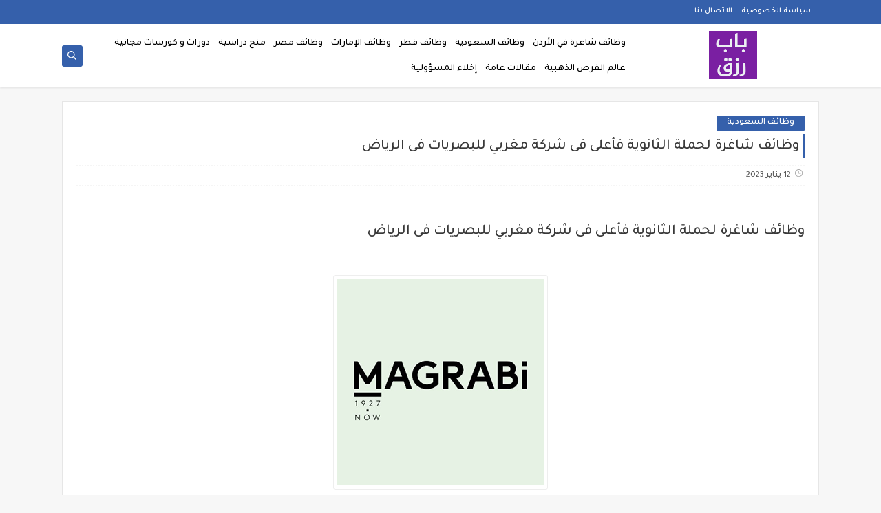

--- FILE ---
content_type: text/html; charset=utf-8
request_url: https://www.google.com/recaptcha/api2/aframe
body_size: 267
content:
<!DOCTYPE HTML><html><head><meta http-equiv="content-type" content="text/html; charset=UTF-8"></head><body><script nonce="l2sQOsFnOj3sj3pVCwVxVg">/** Anti-fraud and anti-abuse applications only. See google.com/recaptcha */ try{var clients={'sodar':'https://pagead2.googlesyndication.com/pagead/sodar?'};window.addEventListener("message",function(a){try{if(a.source===window.parent){var b=JSON.parse(a.data);var c=clients[b['id']];if(c){var d=document.createElement('img');d.src=c+b['params']+'&rc='+(localStorage.getItem("rc::a")?sessionStorage.getItem("rc::b"):"");window.document.body.appendChild(d);sessionStorage.setItem("rc::e",parseInt(sessionStorage.getItem("rc::e")||0)+1);localStorage.setItem("rc::h",'1769020307368');}}}catch(b){}});window.parent.postMessage("_grecaptcha_ready", "*");}catch(b){}</script></body></html>

--- FILE ---
content_type: application/javascript; charset=utf-8
request_url: https://fundingchoicesmessages.google.com/f/AGSKWxUmlg9iOc7zETtyXeE_-z9UumfFcHMkFXF3d97XHHvOwieDl_X69PbtFe2vWK_IQkmPMxQ8jQj0YUwYMAbYGTZVvQYpX6HnhRuMv7fnV3ITmLg_HRRNeijkOtMP2zlveW4Ejn4jDz6udwv_zg8RfrLJjR9lI4VGHBeVZt-LwakweTNUiqm3K46NAMQA/_/ads-restrictions./collisionadmarker._728x90b_/cpxads./pop?tid=
body_size: -1290
content:
window['0395d7f8-4a04-42ad-82b7-cb354aae5927'] = true;

--- FILE ---
content_type: text/javascript; charset=UTF-8
request_url: https://www.bab-rezk.com/feeds/posts/default/-/%D9%88%D8%B8%D8%A7%D8%A6%D9%81%20%D8%A7%D9%84%D8%B3%D8%B9%D9%88%D8%AF%D9%8A%D8%A9?alt=json-in-script&redirect=false&start-index=1&max-results=6&callback=prst
body_size: 16843
content:
// API callback
prst({"version":"1.0","encoding":"UTF-8","feed":{"xmlns":"http://www.w3.org/2005/Atom","xmlns$openSearch":"http://a9.com/-/spec/opensearchrss/1.0/","xmlns$blogger":"http://schemas.google.com/blogger/2008","xmlns$georss":"http://www.georss.org/georss","xmlns$gd":"http://schemas.google.com/g/2005","xmlns$thr":"http://purl.org/syndication/thread/1.0","id":{"$t":"tag:blogger.com,1999:blog-123322076832492662"},"updated":{"$t":"2026-01-21T19:49:48.480+03:00"},"category":[{"term":"وظائف شاغرة في الأردن"},{"term":"وظائف السعودية"},{"term":"وظائف شاغرة في السعودية"},{"term":"وظائف فورية في الأردن"},{"term":"وظائف في الأردن"},{"term":"وظائف حكومية في الأردن"},{"term":"وظائف الأردن"},{"term":"وظائف مدارس في الأردن"},{"term":"وظائف جامعات في الأردن"},{"term":"وظائف إدارية في الأردن"},{"term":"وظائف محاسبة في الأردن"},{"term":"وظائف هندسية في الأردن"},{"term":"وظائف نسائية في الأردن"},{"term":"وظائف مبيعات في الأردن"},{"term":"وظائف مستشفيات في الأردن"},{"term":"وظائف الإمارات"},{"term":"وظائف الامارات"},{"term":"وظائف تعليم في الأردن"},{"term":"وظائف منظمات أجنبية في الأردن"},{"term":"وظائف السعودية للمغتربين"},{"term":"وظائف منظمات في الاردن"},{"term":"وظائف سائقين في الأردن"},{"term":"وظائف عمال في الأردن"},{"term":"مقالات عامة"},{"term":"وظائف حكومية في السعودية"},{"term":"وظائف إدارية في السعودية"},{"term":"وظائف امن و حماية في الأردن"},{"term":"وظائف خدمة عملاء في الأردن"},{"term":"منح دراسية"},{"term":"فرص تدريب في الأردن"},{"term":"وظائف تمريض في الأردن"},{"term":"وظائف مطاعم في الأردن"},{"term":"وظائف فنيين في الأردن"},{"term":"وظائف امنية في الأردن"},{"term":"دورات و كورسات مجانية"},{"term":"نصائح للعمل"},{"term":"وظائف تدريب في السعودية"},{"term":"وظائف تقنية في السعودية"},{"term":"وظائف طبية في الأردن"},{"term":"وظائف عمال إنتاج في الأردن"},{"term":"وظائف في قطر"},{"term":"باب رزق الاردن"},{"term":"وظائف السعودية،"},{"term":"وظائف سكرتارية في الأردن"},{"term":"وظائف صيدلة في الأردن"},{"term":"العمل من المنزل"},{"term":"وظائف تقنية في الأردن"},{"term":"وظائف هندسية في السعودية"},{"term":"وظائف قطر"},{"term":"وظائف خدمة عملاء في السعودية"},{"term":"وظائف مدارس في السعودية"},{"term":"وظائف مصانع في الأردن"},{"term":"أدوات اونلاين"},{"term":"عالم الفرص الذهبية"},{"term":"وظائف سوريا"},{"term":"وظائف عمال تحميل و تنزيل في الأردن"},{"term":"app"},{"term":"فرص تدريب في السعودية"},{"term":"وظائف شيف في الاردن"},{"term":"الربح من الإنترنت"},{"term":"العمل الحر"},{"term":"وظائف تعليم في السعودية"},{"term":"وظائف تكنولوجيا المعلومات IT في الأردن"},{"term":"وظائف طبية في السعودية"},{"term":"وظائف في مصر"},{"term":"وظائف قانونية في السعودية"},{"term":"وظائف محاسبة في السعودية"},{"term":"وظائف امنية في السعودية"},{"term":"وظائف سائقين في السعودية"},{"term":"وظائف شاغرة في الخليج"},{"term":"وظائف فنية في السعودية"},{"term":"وظائف مبيعات في السعودية"},{"term":"وظائف مستشفيات في السعودية"},{"term":"وظائف مصر"},{"term":"وظائف وظائف شاغرة في السعودية"},{"term":"افضل مواقع العمل الحر"},{"term":"تطبيق باب رزق الاردن"},{"term":"تعلن جامعة الشرق الأوسط عن توفر الشاغر التالي وفقًا للمتطلبات والشروط المذكورة"},{"term":"جا"},{"term":"ش"},{"term":"مد"},{"term":"منوعات"},{"term":"وظائف"},{"term":"وظائف السعودية للعمالة الوافدة"},{"term":"وظائف برمجية في الأردن"},{"term":"وظائف تمريض في السعودية"},{"term":"وظائف سكرتارية في السعودية"},{"term":"وظائف ش"},{"term":"وظائف شاغرة في السعودي"},{"term":"وظائف في فلسطين"},{"term":"وظائف لوجيستية في السعودية"},{"term":"وظائف مد"},{"term":"وظائف مطاعم في السعودية"}],"title":{"type":"text","$t":"باب رزق للوظائف"},"subtitle":{"type":"html","$t":""},"link":[{"rel":"http://schemas.google.com/g/2005#feed","type":"application/atom+xml","href":"https:\/\/www.bab-rezk.com\/feeds\/posts\/default"},{"rel":"self","type":"application/atom+xml","href":"https:\/\/www.blogger.com\/feeds\/123322076832492662\/posts\/default\/-\/%D9%88%D8%B8%D8%A7%D8%A6%D9%81+%D8%A7%D9%84%D8%B3%D8%B9%D9%88%D8%AF%D9%8A%D8%A9?alt=json-in-script\u0026max-results=6\u0026redirect=false"},{"rel":"alternate","type":"text/html","href":"https:\/\/www.bab-rezk.com\/search\/label\/%D9%88%D8%B8%D8%A7%D8%A6%D9%81%20%D8%A7%D9%84%D8%B3%D8%B9%D9%88%D8%AF%D9%8A%D8%A9"},{"rel":"hub","href":"http://pubsubhubbub.appspot.com/"},{"rel":"next","type":"application/atom+xml","href":"https:\/\/www.blogger.com\/feeds\/123322076832492662\/posts\/default\/-\/%D9%88%D8%B8%D8%A7%D8%A6%D9%81+%D8%A7%D9%84%D8%B3%D8%B9%D9%88%D8%AF%D9%8A%D8%A9\/-\/%D9%88%D8%B8%D8%A7%D8%A6%D9%81+%D8%A7%D9%84%D8%B3%D8%B9%D9%88%D8%AF%D9%8A%D8%A9?alt=json-in-script\u0026start-index=7\u0026max-results=6\u0026redirect=false"}],"author":[{"name":{"$t":"الحريري"},"uri":{"$t":"http:\/\/www.blogger.com\/profile\/15297992441839809618"},"email":{"$t":"noreply@blogger.com"},"gd$image":{"rel":"http://schemas.google.com/g/2005#thumbnail","width":"16","height":"16","src":"https:\/\/img1.blogblog.com\/img\/b16-rounded.gif"}}],"generator":{"version":"7.00","uri":"http://www.blogger.com","$t":"Blogger"},"openSearch$totalResults":{"$t":"2385"},"openSearch$startIndex":{"$t":"1"},"openSearch$itemsPerPage":{"$t":"6"},"entry":[{"id":{"$t":"tag:blogger.com,1999:blog-123322076832492662.post-8511244900164170469"},"published":{"$t":"2026-01-21T11:07:00.000+03:00"},"updated":{"$t":"2026-01-21T11:07:01.963+03:00"},"category":[{"scheme":"http://www.blogger.com/atom/ns#","term":"وظائف السعودية"}],"title":{"type":"text","$t":"وظائف إدارية ومبيعات بمحافظة جدة تعلن عنها شركة الدهام للساعات"},"content":{"type":"html","$t":"\u003Cp\u003E\u003Cspan style=\"font-size: x-large;\"\u003E\u0026nbsp;وظائف إدارية ومبيعات بمحافظة جدة تعلن عنها شركة الدهام للساعات\u003C\/span\u003E\u003C\/p\u003E\u003Cp\u003E\u003Cbr \/\u003E\u003C\/p\u003E\u003Cp\u003E\u003Cbr \/\u003E\u003C\/p\u003E\u003Cp\u003E\u003C\/p\u003E\u003Cdiv class=\"separator\" style=\"clear: both; text-align: center;\"\u003E\u003Ca href=\"https:\/\/blogger.googleusercontent.com\/img\/a\/AVvXsEgkm23NSzXLHjlw5r6LU5Ye35Z7lM3tgBBKfA6W5VTos0-UoYxgfsbuWgmUv5p4y32JtxNqHq7iR9wxbixpP6dy8gj5MdbR1k09Upct3dTKweoc7QRtRAEQyGS8xiE2C6YH6_b2gO_p_YUW-Trnhe27fZHAXxMfgeVatJvBb62Dey3Cx_D-rUzXD65-\" style=\"margin-left: 1em; margin-right: 1em;\"\u003E\u003Cimg alt=\"\" data-original-height=\"200\" data-original-width=\"200\" height=\"240\" src=\"https:\/\/blogger.googleusercontent.com\/img\/a\/AVvXsEgkm23NSzXLHjlw5r6LU5Ye35Z7lM3tgBBKfA6W5VTos0-UoYxgfsbuWgmUv5p4y32JtxNqHq7iR9wxbixpP6dy8gj5MdbR1k09Upct3dTKweoc7QRtRAEQyGS8xiE2C6YH6_b2gO_p_YUW-Trnhe27fZHAXxMfgeVatJvBb62Dey3Cx_D-rUzXD65-\" width=\"240\" \/\u003E\u003C\/a\u003E\u003C\/div\u003E\u003Cbr \/\u003E\u003Cbr \/\u003E\u003Cp\u003E\u003C\/p\u003E\u003Cp\u003E\u003Cbr \/\u003E\u003C\/p\u003E\u003Cp style=\"background-color: white; border: 0px; box-sizing: border-box; color: #333333; font-family: Tajawal; font-feature-settings: inherit; font-kerning: inherit; font-language-override: inherit; font-optical-sizing: inherit; font-size-adjust: inherit; font-size: 18px; font-stretch: inherit; font-variant-alternates: inherit; font-variant-east-asian: inherit; font-variant-emoji: inherit; font-variant-numeric: inherit; font-variant-position: inherit; font-variation-settings: inherit; line-height: inherit; margin: 0px 0px 20px; outline: 0px; padding: 0px; vertical-align: baseline;\"\u003Eأعلنت\u0026nbsp;\u003Cspan style=\"border: 0px; box-sizing: border-box; font-family: inherit; font-feature-settings: inherit; font-kerning: inherit; font-language-override: inherit; font-optical-sizing: inherit; font-size-adjust: inherit; font-stretch: inherit; font-style: inherit; font-variant: inherit; font-variation-settings: inherit; font-weight: 600; letter-spacing: 0px !important; line-height: inherit; margin: 0px; outline: 0px; padding: 0px; vertical-align: baseline;\"\u003Eشركة عبدالرحمن بن أحمد الدهام وشركاه (الدهام للساعات)\u003C\/span\u003E\u0026nbsp;عن توفر وظائف شاغرة للعمل بفرع الشركة في (جدة) بمسمى (مدير معرض – ممثل مبيعات)، واشترطت الشركة أن يكون المتقدم سعودي الجنسية، وذلك وفقاً للتفاصيل الموضحة أدناه.\u003C\/p\u003E\u003Cp style=\"background-color: white; border: 0px; box-sizing: border-box; color: #333333; font-family: Tajawal; font-feature-settings: inherit; font-kerning: inherit; font-language-override: inherit; font-optical-sizing: inherit; font-size-adjust: inherit; font-size: 18px; font-stretch: inherit; font-variant-alternates: inherit; font-variant-east-asian: inherit; font-variant-emoji: inherit; font-variant-numeric: inherit; font-variant-position: inherit; font-variation-settings: inherit; line-height: inherit; margin: 0px 0px 20px; outline: 0px; padding: 0px; vertical-align: baseline;\"\u003E\u003Cbr \/\u003E\u003C\/p\u003E\u003Cp style=\"background-color: white; border: 0px; box-sizing: border-box; color: #333333; font-family: Tajawal; font-feature-settings: inherit; font-kerning: inherit; font-language-override: inherit; font-optical-sizing: inherit; font-size-adjust: inherit; font-size: 18px; font-stretch: inherit; font-variant-alternates: inherit; font-variant-east-asian: inherit; font-variant-emoji: inherit; font-variant-numeric: inherit; font-variant-position: inherit; font-variation-settings: inherit; line-height: inherit; margin: 0px 0px 20px; outline: 0px; padding: 0px; vertical-align: baseline;\"\u003E\u003Cspan style=\"border: 0px; box-sizing: border-box; font-family: inherit; font-feature-settings: inherit; font-kerning: inherit; font-language-override: inherit; font-optical-sizing: inherit; font-size-adjust: inherit; font-stretch: inherit; font-style: inherit; font-variant: inherit; font-variation-settings: inherit; font-weight: 600; letter-spacing: 0px !important; line-height: inherit; margin: 0px; outline: 0px; padding: 0px; vertical-align: baseline;\"\u003Eالوظائف:\u003C\/span\u003E\u003Cbr style=\"box-sizing: border-box;\" \/\u003E– مدير معرض.\u003Cbr style=\"box-sizing: border-box;\" \/\u003E– ممثل مبيعات.\u003C\/p\u003E\u003Cp style=\"background-color: white; border: 0px; box-sizing: border-box; color: #333333; font-family: Tajawal; font-feature-settings: inherit; font-kerning: inherit; font-language-override: inherit; font-optical-sizing: inherit; font-size-adjust: inherit; font-size: 18px; font-stretch: inherit; font-variant-alternates: inherit; font-variant-east-asian: inherit; font-variant-emoji: inherit; font-variant-numeric: inherit; font-variant-position: inherit; font-variation-settings: inherit; line-height: inherit; margin: 0px 0px 20px; outline: 0px; padding: 0px; vertical-align: baseline;\"\u003E\u003Cbr \/\u003E\u003C\/p\u003E\u003Cp style=\"background-color: white; border: 0px; box-sizing: border-box; color: #333333; font-family: Tajawal; font-feature-settings: inherit; font-kerning: inherit; font-language-override: inherit; font-optical-sizing: inherit; font-size-adjust: inherit; font-size: 18px; font-stretch: inherit; font-variant-alternates: inherit; font-variant-east-asian: inherit; font-variant-emoji: inherit; font-variant-numeric: inherit; font-variant-position: inherit; font-variation-settings: inherit; line-height: inherit; margin: 0px 0px 20px; outline: 0px; padding: 0px; vertical-align: baseline;\"\u003E\u003Cbr \/\u003E\u003C\/p\u003E\u003Cp style=\"background-color: white; border: 0px; box-sizing: border-box; color: #333333; font-family: Tajawal; font-feature-settings: inherit; font-kerning: inherit; font-language-override: inherit; font-optical-sizing: inherit; font-size-adjust: inherit; font-size: 18px; font-stretch: inherit; font-variant-alternates: inherit; font-variant-east-asian: inherit; font-variant-emoji: inherit; font-variant-numeric: inherit; font-variant-position: inherit; font-variation-settings: inherit; line-height: inherit; margin: 0px 0px 20px; outline: 0px; padding: 0px; vertical-align: baseline;\"\u003E\u003Cspan style=\"border: 0px; box-sizing: border-box; font-family: inherit; font-feature-settings: inherit; font-kerning: inherit; font-language-override: inherit; font-optical-sizing: inherit; font-size-adjust: inherit; font-stretch: inherit; font-style: inherit; font-variant: inherit; font-variation-settings: inherit; font-weight: 600; letter-spacing: 0px !important; line-height: inherit; margin: 0px; outline: 0px; padding: 0px; vertical-align: baseline;\"\u003Eالشروط:\u003C\/span\u003E\u003Cbr style=\"box-sizing: border-box;\" \/\u003E– درجة الثانوية العامة أو الدبلوم أو البكالوريوس أو ما يعادلها.\u003Cbr style=\"box-sizing: border-box;\" \/\u003E– خبرة لا تقل عن 3 سنوات في مجال المبيعات.\u003Cbr style=\"box-sizing: border-box;\" \/\u003E– أن يكون المتقدم سعودي الجنسية.\u003C\/p\u003E\u003Cp style=\"background-color: white; border: 0px; box-sizing: border-box; color: #333333; font-family: Tajawal; font-feature-settings: inherit; font-kerning: inherit; font-language-override: inherit; font-optical-sizing: inherit; font-size-adjust: inherit; font-size: 18px; font-stretch: inherit; font-variant-alternates: inherit; font-variant-east-asian: inherit; font-variant-emoji: inherit; font-variant-numeric: inherit; font-variant-position: inherit; font-variation-settings: inherit; line-height: inherit; margin: 0px 0px 20px; outline: 0px; padding: 0px; vertical-align: baseline;\"\u003E\u003Cbr \/\u003E\u003C\/p\u003E\u003Cp style=\"background-color: white; border: 0px; box-sizing: border-box; color: #333333; font-family: Tajawal; font-feature-settings: inherit; font-kerning: inherit; font-language-override: inherit; font-optical-sizing: inherit; font-size-adjust: inherit; font-size: 18px; font-stretch: inherit; font-variant-alternates: inherit; font-variant-east-asian: inherit; font-variant-emoji: inherit; font-variant-numeric: inherit; font-variant-position: inherit; font-variation-settings: inherit; line-height: inherit; margin: 0px 0px 20px; outline: 0px; padding: 0px; vertical-align: baseline;\"\u003E\u003Cbr \/\u003E\u003C\/p\u003E\u003Cp style=\"background-color: white; border: 0px; box-sizing: border-box; color: #333333; font-family: Tajawal; font-feature-settings: inherit; font-kerning: inherit; font-language-override: inherit; font-optical-sizing: inherit; font-size-adjust: inherit; font-size: 18px; font-stretch: inherit; font-variant-alternates: inherit; font-variant-east-asian: inherit; font-variant-emoji: inherit; font-variant-numeric: inherit; font-variant-position: inherit; font-variation-settings: inherit; line-height: inherit; margin: 0px 0px 20px; outline: 0px; padding: 0px; vertical-align: baseline;\"\u003E\u003Cspan style=\"border: 0px; box-sizing: border-box; font-family: inherit; font-feature-settings: inherit; font-kerning: inherit; font-language-override: inherit; font-optical-sizing: inherit; font-size-adjust: inherit; font-stretch: inherit; font-style: inherit; font-variant: inherit; font-variation-settings: inherit; font-weight: 600; letter-spacing: 0px !important; line-height: inherit; margin: 0px; outline: 0px; padding: 0px; vertical-align: baseline;\"\u003Eنبذة عن الشركة:\u003C\/span\u003E\u003Cbr style=\"box-sizing: border-box;\" \/\u003E– تأسست شركة الدهام سنة 1959م على يد مؤسسها السيد عبدالرحمن الدهام، حيث تم افتتاح الفرع الأول في الرياض وسرعان ما تم افتتاح المزيد من الفروع في مدن مختلفة ومن ثم الانتشار في المملكة بأكملها..\u003C\/p\u003E\u003Cp style=\"background-color: white; border: 0px; box-sizing: border-box; color: #333333; font-family: Tajawal; font-feature-settings: inherit; font-kerning: inherit; font-language-override: inherit; font-optical-sizing: inherit; font-size-adjust: inherit; font-size: 18px; font-stretch: inherit; font-variant-alternates: inherit; font-variant-east-asian: inherit; font-variant-emoji: inherit; font-variant-numeric: inherit; font-variant-position: inherit; font-variation-settings: inherit; line-height: inherit; margin: 0px 0px 20px; outline: 0px; padding: 0px; vertical-align: baseline;\"\u003E\u003Cbr \/\u003E\u003C\/p\u003E\u003Cp style=\"background-color: white; border: 0px; box-sizing: border-box; color: #333333; font-family: Tajawal; font-feature-settings: inherit; font-kerning: inherit; font-language-override: inherit; font-optical-sizing: inherit; font-size-adjust: inherit; font-size: 18px; font-stretch: inherit; font-variant-alternates: inherit; font-variant-east-asian: inherit; font-variant-emoji: inherit; font-variant-numeric: inherit; font-variant-position: inherit; font-variation-settings: inherit; line-height: inherit; margin: 0px 0px 20px; outline: 0px; padding: 0px; vertical-align: baseline;\"\u003E\u003Cbr \/\u003E\u003C\/p\u003E\u003Cp style=\"background-color: white; border: 0px; box-sizing: border-box; color: #333333; font-family: Tajawal; font-feature-settings: inherit; font-kerning: inherit; font-language-override: inherit; font-optical-sizing: inherit; font-size-adjust: inherit; font-size: 18px; font-stretch: inherit; font-variant-alternates: inherit; font-variant-east-asian: inherit; font-variant-emoji: inherit; font-variant-numeric: inherit; font-variant-position: inherit; font-variation-settings: inherit; line-height: inherit; margin: 0px 0px 20px; outline: 0px; padding: 0px; vertical-align: baseline;\"\u003E\u003Cspan style=\"border: 0px; box-sizing: border-box; font-family: inherit; font-feature-settings: inherit; font-kerning: inherit; font-language-override: inherit; font-optical-sizing: inherit; font-size-adjust: inherit; font-stretch: inherit; font-style: inherit; font-variant: inherit; font-variation-settings: inherit; font-weight: 600; letter-spacing: 0px !important; line-height: inherit; margin: 0px; outline: 0px; padding: 0px; vertical-align: baseline;\"\u003Eطريقة التقديم:\u003C\/span\u003E\u003Cbr style=\"box-sizing: border-box;\" \/\u003E– تُرسل السيرة الذاتية إلى البريد الإلكتروني التالي (مع كتابة مسمى الوظيفة واسم المدينة في عنوان البريد):\u003Cbr style=\"box-sizing: border-box;\" \/\u003E\u003Ca href=\"mailto:recruitment@aldaham.com\" style=\"background-color: rgba(0, 0, 0, 0); border: 0px; box-sizing: border-box; color: blue; cursor: pointer; font-family: inherit; font-feature-settings: inherit; font-kerning: inherit; font-language-override: inherit; font-optical-sizing: inherit; font-size-adjust: inherit; font-stretch: inherit; font-style: inherit; font-variant: inherit; font-variation-settings: inherit; font-weight: inherit; letter-spacing: 0px !important; line-height: inherit; margin: 0px; outline: 0px; padding: 0px; text-underline-offset: 3px; transition: 0.3s; vertical-align: baseline;\"\u003Erecruitment@aldaham.com\u003C\/a\u003E\u003C\/p\u003E\u003Cp style=\"background-color: white; border: 0px; box-sizing: border-box; color: #333333; font-family: Tajawal; font-feature-settings: inherit; font-kerning: inherit; font-language-override: inherit; font-optical-sizing: inherit; font-size-adjust: inherit; font-size: 18px; font-stretch: inherit; font-variant-alternates: inherit; font-variant-east-asian: inherit; font-variant-emoji: inherit; font-variant-numeric: inherit; font-variant-position: inherit; font-variation-settings: inherit; line-height: inherit; margin: 0px 0px 20px; outline: 0px; padding: 0px; vertical-align: baseline;\"\u003E\u0026nbsp;\u003C\/p\u003E\u003Cp style=\"background-color: white; border: 0px; box-sizing: border-box; color: #333333; font-family: Tajawal; font-feature-settings: inherit; font-kerning: inherit; font-language-override: inherit; font-optical-sizing: inherit; font-size-adjust: inherit; font-size: 18px; font-stretch: inherit; font-variant-alternates: inherit; font-variant-east-asian: inherit; font-variant-emoji: inherit; font-variant-numeric: inherit; font-variant-position: inherit; font-variation-settings: inherit; line-height: inherit; margin: 0px 0px 20px; outline: 0px; padding: 0px; vertical-align: baseline;\"\u003E\u003Cbr \/\u003E\u003C\/p\u003E\u003Cp style=\"background-color: white; border: 0px; box-sizing: border-box; color: #333333; font-family: Tajawal; font-feature-settings: inherit; font-kerning: inherit; font-language-override: inherit; font-optical-sizing: inherit; font-size-adjust: inherit; font-size: 18px; font-stretch: inherit; font-variant-alternates: inherit; font-variant-east-asian: inherit; font-variant-emoji: inherit; font-variant-numeric: inherit; font-variant-position: inherit; font-variation-settings: inherit; line-height: inherit; margin: 0px 0px 20px; outline: 0px; padding: 0px; vertical-align: baseline;\"\u003E\u003Cbr \/\u003E\u003C\/p\u003E\u003Cp style=\"background-color: white; border: 0px; box-sizing: border-box; color: #333333; font-family: Tajawal; font-feature-settings: inherit; font-kerning: inherit; font-optical-sizing: inherit; font-size-adjust: inherit; font-size: 18px; font-stretch: inherit; font-variant-alternates: inherit; font-variant-east-asian: inherit; font-variant-emoji: inherit; font-variant-numeric: inherit; font-variant-position: inherit; font-variation-settings: inherit; line-height: inherit; margin: 0px 0px 20px; outline: 0px; padding: 0px; vertical-align: baseline;\"\u003E\u003Cbr \/\u003E\u003C\/p\u003E\u003Cp style=\"background-color: white; border: 0px; box-sizing: border-box; color: #333333; font-family: Tajawal; font-feature-settings: inherit; font-kerning: inherit; font-optical-sizing: inherit; font-size-adjust: inherit; font-stretch: inherit; font-variant-alternates: inherit; font-variant-east-asian: inherit; font-variant-emoji: inherit; font-variant-numeric: inherit; font-variant-position: inherit; font-variation-settings: inherit; line-height: inherit; margin: 0px 0px 20px; outline: 0px; padding: 0px; vertical-align: baseline;\"\u003E\u003Cspan style=\"font-size: large;\"\u003E👇👇👇👇👇👇👇👇👇👇👇\u003C\/span\u003E\u003C\/p\u003E\u003Cp style=\"background-color: white; border: 0px; box-sizing: border-box; margin: 0px; outline: 0px; padding: 0px; transition: 0.3s ease-in-out; vertical-align: baseline;\"\u003E\u003Cb style=\"box-sizing: border-box; caret-color: rgb(27, 27, 27); color: inherit; font-style: inherit; margin: 0px; outline: 0px; padding: 0px; text-transform: inherit; transition: 0.3s ease-in-out; user-select: initial;\"\u003E\u003Cspan color=\"inherit\" style=\"background-color: #fcff01; border: 0px; box-sizing: border-box; font-style: inherit; font-weight: inherit; margin: 0px; outline: 0px; padding: 0px; transition: 0.3s ease-in-out; user-select: initial; vertical-align: baseline;\"\u003E\u003Cspan style=\"font-family: helvetica; font-size: large;\"\u003E\u003Cspan color=\"inherit\" style=\"border: 0px; box-sizing: border-box; font-style: inherit; font-weight: inherit; margin: 0px; outline: 0px; padding: 0px; transition: 0.3s ease-in-out; user-select: initial; vertical-align: baseline;\"\u003Eتابعنا\u003C\/span\u003E\u0026nbsp;على مواقع التواصل الاجتماعي لتصلك كل إشعارات وظائف السعودية :\u003C\/span\u003E\u003C\/span\u003E\u003C\/b\u003E\u003C\/p\u003E\u003Cp style=\"background-color: white; border: 0px; box-sizing: border-box; margin: 0px; outline: 0px; padding: 0px; transition: 0.3s ease-in-out; vertical-align: baseline;\"\u003E\u003Cb style=\"box-sizing: border-box; caret-color: rgb(27, 27, 27); color: inherit; font-style: inherit; margin: 0px; outline: 0px; padding: 0px; text-transform: inherit; transition: 0.3s ease-in-out; user-select: initial;\"\u003E\u003Cspan color=\"inherit\" style=\"background-color: #fcff01; border: 0px; box-sizing: border-box; font-style: inherit; font-weight: inherit; margin: 0px; outline: 0px; padding: 0px; transition: 0.3s ease-in-out; user-select: initial; vertical-align: baseline;\"\u003E\u003Cspan style=\"font-family: helvetica; font-size: large;\"\u003E\u003Cbr style=\"box-sizing: border-box; margin: 0px; outline: 0px; padding: 0px; transition: 0.3s ease-in-out;\" \/\u003E\u003C\/span\u003E\u003C\/span\u003E\u003C\/b\u003E\u003C\/p\u003E\u003Cp style=\"background-color: white; border: 0px; box-sizing: border-box; margin: 0px; outline: 0px; padding: 0px; transition: 0.3s ease-in-out; vertical-align: baseline;\"\u003E\u003Cb style=\"box-sizing: border-box; caret-color: rgb(27, 27, 27); font-style: inherit; margin: 0px; outline: 0px; padding: 0px; transition: 0.3s ease-in-out; user-select: initial;\"\u003E\u003Cspan color=\"inherit\" style=\"border: 0px; box-sizing: border-box; font-style: inherit; font-weight: inherit; margin: 0px; outline: 0px; padding: 0px; transition: 0.3s ease-in-out; vertical-align: baseline;\"\u003E\u003Cspan style=\"color: #0b5394; font-family: helvetica; font-size: large;\"\u003E\u003Cspan style=\"border: 0px; box-sizing: border-box; font-style: inherit; font-weight: inherit; margin: 0px; outline: 0px; padding: 0px; transition: 0.3s ease-in-out; user-select: initial; vertical-align: baseline;\"\u003E✅\u003Ca href=\"https:\/\/whatsapp.com\/channel\/0029VaGDPez3AzNKywRXip2h\" style=\"box-sizing: border-box; margin: 0px; outline: 0px; padding: 0px; text-decoration-line: none; transition: 0.3s ease-in-out; user-select: initial;\" target=\"_blank\"\u003E\u0026nbsp;واتساب\u003C\/a\u003E\u003C\/span\u003E\u003Cspan color=\"inherit\" style=\"border: 0px; box-sizing: border-box; font-style: inherit; font-weight: inherit; margin: 0px; outline: 0px; padding: 0px; transition: 0.3s ease-in-out; user-select: initial; vertical-align: baseline;\"\u003E\u003Ca href=\"https:\/\/whatsapp.com\/channel\/0029VaGDPez3AzNKywRXip2h\" style=\"box-sizing: border-box; margin: 0px; outline: 0px; padding: 0px; text-decoration-line: none; transition: 0.3s ease-in-out; user-select: initial;\" target=\"_blank\"\u003E\u0026nbsp;- اضغط هنا\u003C\/a\u003E\u0026nbsp;\u003C\/span\u003E\u003C\/span\u003E\u003C\/span\u003E\u003C\/b\u003E\u003C\/p\u003E\u003Cp style=\"background-color: white; border: 0px; box-sizing: border-box; margin: 0px; outline: 0px; padding: 0px; transition: 0.3s ease-in-out; vertical-align: baseline;\"\u003E\u003Cb style=\"box-sizing: border-box; caret-color: rgb(27, 27, 27); font-style: inherit; margin: 0px; outline: 0px; padding: 0px; transition: 0.3s ease-in-out; user-select: initial;\"\u003E\u003Cspan color=\"inherit\" style=\"border: 0px; box-sizing: border-box; font-style: inherit; font-weight: inherit; margin: 0px; outline: 0px; padding: 0px; transition: 0.3s ease-in-out; vertical-align: baseline;\"\u003E\u003Cspan style=\"color: #0b5394; font-family: helvetica; font-size: large;\"\u003E\u003Cspan color=\"inherit\" style=\"border: 0px; box-sizing: border-box; font-style: inherit; font-weight: inherit; margin: 0px; outline: 0px; padding: 0px; transition: 0.3s ease-in-out; user-select: initial; vertical-align: baseline;\"\u003E\u003Cb style=\"box-sizing: border-box; color: black; font-family: \u0026quot;Times New Roman\u0026quot;; font-size: medium; font-style: inherit; margin: 0px; outline: 0px; padding: 0px; transition: 0.3s ease-in-out; user-select: initial;\"\u003E\u003Cspan color=\"inherit\" style=\"border: 0px; box-sizing: border-box; font-style: inherit; font-weight: inherit; margin: 0px; outline: 0px; padding: 0px; transition: 0.3s ease-in-out; vertical-align: baseline;\"\u003E\u003Cspan style=\"color: #0b5394; font-family: helvetica; font-size: large;\"\u003E\u003Ca href=\"https:\/\/www.facebook.com\/profile.php?id=61583360858071\" target=\"_blank\"\u003E\u003Cspan style=\"border: 0px; box-sizing: border-box; font-style: inherit; font-weight: inherit; margin: 0px; outline: 0px; padding: 0px; transition: 0.3s ease-in-out; user-select: initial; vertical-align: baseline;\"\u003E✅\u003Cspan style=\"box-sizing: border-box; outline-color: initial; outline-style: initial; transition-duration: 0.3s; transition-timing-function: ease-in-out; user-select: initial;\"\u003E\u0026nbsp;\u003C\/span\u003Eفيسبوك\u003C\/span\u003E\u003Cspan color=\"inherit\" style=\"border: 0px; box-sizing: border-box; font-style: inherit; font-weight: inherit; margin: 0px; outline: 0px; padding: 0px; transition: 0.3s ease-in-out; user-select: initial; vertical-align: baseline;\"\u003E\u0026nbsp;- اضغط هنا\u0026nbsp;\u003C\/span\u003E\u003C\/a\u003E\u003C\/span\u003E\u003C\/span\u003E\u003C\/b\u003E\u003C\/span\u003E\u003C\/span\u003E\u003C\/span\u003E\u003C\/b\u003E\u003C\/p\u003E\u003Cp style=\"background-color: white; border: 0px; box-sizing: border-box; margin: 0px; outline: 0px; padding: 0px; transition: 0.3s ease-in-out; vertical-align: baseline;\"\u003E\u003Cb style=\"box-sizing: border-box; caret-color: rgb(27, 27, 27); font-style: inherit; margin: 0px; outline: 0px; padding: 0px; transition: 0.3s ease-in-out; user-select: initial;\"\u003E\u003Cspan color=\"inherit\" style=\"border: 0px; box-sizing: border-box; font-style: inherit; font-weight: inherit; margin: 0px; outline: 0px; padding: 0px; transition: 0.3s ease-in-out; vertical-align: baseline;\"\u003E\u003Cspan style=\"color: #0b5394; font-family: helvetica; font-size: large;\"\u003E\u003Cspan style=\"border: 0px; box-sizing: border-box; font-style: inherit; font-weight: inherit; margin: 0px; outline: 0px; padding: 0px; transition: 0.3s ease-in-out; user-select: initial; vertical-align: baseline;\"\u003E✅\u0026nbsp;\u003C\/span\u003E\u003Ca href=\"https:\/\/t.me\/gulfjobsandcareers\" style=\"box-sizing: border-box; margin: 0px; outline: 0px; padding: 0px; text-decoration-line: none; transition: 0.3s ease-in-out; user-select: initial;\" target=\"_blank\"\u003E\u003Cspan color=\"inherit\" style=\"border: 0px; box-sizing: border-box; font-style: inherit; font-weight: inherit; margin: 0px; outline: 0px; padding: 0px; transition: 0.3s ease-in-out; user-select: initial; vertical-align: baseline;\"\u003Eتيليجرام - اضغط هنا\u003C\/span\u003E\u003C\/a\u003E\u0026nbsp;\u003C\/span\u003E\u003C\/span\u003E\u003C\/b\u003E\u003C\/p\u003E\u003Cp style=\"background-color: white; border: 0px; box-sizing: border-box; margin: 0px; outline: 0px; padding: 0px; transition: 0.3s ease-in-out; vertical-align: baseline;\"\u003E\u003Cspan color=\"inherit\" style=\"border: 0px; box-sizing: border-box; font-style: inherit; font-weight: inherit; margin: 0px; outline: 0px; padding: 0px; transition: 0.3s ease-in-out; vertical-align: baseline;\"\u003E\u003Cspan style=\"color: #0b5394; font-family: helvetica; font-size: large;\"\u003E\u003Cspan face=\"-apple-system-font\" style=\"border: 0px; box-sizing: border-box; caret-color: rgb(27, 27, 27); font-style: inherit; font-weight: inherit; margin: 0px; outline: 0px; padding: 0px; transition: 0.3s ease-in-out; user-select: initial; vertical-align: baseline;\"\u003E✅\u0026nbsp;\u003C\/span\u003E\u003Cb style=\"box-sizing: border-box; caret-color: rgb(27, 27, 27); font-style: inherit; margin: 0px; outline: 0px; padding: 0px; transition: 0.3s ease-in-out; user-select: initial;\"\u003E\u003Ca href=\"https:\/\/www.linkedin.com\/company\/80563942\/\" style=\"box-sizing: border-box; margin: 0px; outline: 0px; padding: 0px; text-decoration-line: none; transition: 0.3s ease-in-out; user-select: initial;\" target=\"_blank\"\u003Eلينكدإن - اضغط هنا\u003C\/a\u003E\u003C\/b\u003E\u003C\/span\u003E\u003C\/span\u003E\u003C\/p\u003E\u003Cp style=\"background-color: white; border: 0px; box-sizing: border-box; margin: 0px; outline: 0px; padding: 0px; transition: 0.3s ease-in-out; vertical-align: baseline;\"\u003E\u003Cspan color=\"inherit\" style=\"border: 0px; box-sizing: border-box; font-style: inherit; margin: 0px; outline: 0px; padding: 0px; transition: 0.3s ease-in-out; vertical-align: baseline;\"\u003E\u003Cspan style=\"color: #0b5394; font-family: helvetica; font-size: large;\"\u003E\u003Cspan face=\"-apple-system-font\" style=\"border: 0px; box-sizing: border-box; caret-color: rgb(27, 27, 27); font-style: inherit; font-weight: inherit; margin: 0px; outline: 0px; padding: 0px; transition: 0.3s ease-in-out; user-select: initial; vertical-align: baseline;\"\u003E✅\u0026nbsp;\u003C\/span\u003E\u003Cb\u003E\u003Ca href=\"https:\/\/play.google.com\/store\/apps\/details?id=com.sajobs.ohdevapps\u0026amp;hl=ar\" target=\"_blank\"\u003E\u003Cspan face=\"-apple-system-font\" style=\"border: 0px; box-sizing: border-box; caret-color: rgb(27, 27, 27); font-style: inherit; margin: 0px; outline: 0px; padding: 0px; transition: 0.3s ease-in-out; user-select: initial; vertical-align: baseline;\"\u003Eتطبيق وظائف السعودية\u003C\/span\u003E\u003Cspan style=\"box-sizing: border-box; caret-color: rgb(27, 27, 27); font-style: inherit; margin: 0px; outline: 0px; padding: 0px; transition: 0.3s ease-in-out; user-select: initial;\"\u003E\u003Cspan style=\"box-sizing: border-box; outline-color: initial; outline-style: initial; transition-duration: 0.3s; transition-timing-function: ease-in-out; user-select: initial;\"\u003E\u0026nbsp;- اضغط هنا\u003C\/span\u003E\u003C\/span\u003E\u003C\/a\u003E\u003C\/b\u003E\u003C\/span\u003E\u003C\/span\u003E\u003C\/p\u003E\u003Cp style=\"background-color: white; border: 0px; box-sizing: border-box; margin: 0px; outline: 0px; padding: 0px; transition: 0.3s ease-in-out; vertical-align: baseline;\"\u003E\u003Cspan color=\"inherit\" style=\"border: 0px; box-sizing: border-box; font-style: inherit; font-weight: inherit; margin: 0px; outline: 0px; padding: 0px; transition: 0.3s ease-in-out; vertical-align: baseline;\"\u003E\u003Cspan style=\"font-family: helvetica; font-size: large;\"\u003E\u003Cbr style=\"box-sizing: border-box; margin: 0px; outline: 0px; padding: 0px; transition: 0.3s ease-in-out;\" \/\u003E\u003C\/span\u003E\u003C\/span\u003E\u003C\/p\u003E\u003Cp style=\"background-color: white; border: 0px; box-sizing: border-box; margin: 0px; outline: 0px; padding: 0px; transition: 0.3s ease-in-out; vertical-align: baseline;\"\u003E\u003Cb style=\"box-sizing: border-box; caret-color: rgb(5, 5, 5); color: inherit; font-style: inherit; margin: 0px; outline: 0px; padding: 0px; transition: 0.3s ease-in-out; user-select: initial;\"\u003E\u003Cspan color=\"inherit\" style=\"border: 0px; box-sizing: border-box; font-style: inherit; font-weight: inherit; margin: 0px; outline: 0px; padding: 0px; transition: 0.3s ease-in-out; user-select: initial; vertical-align: baseline;\"\u003E\u003Cspan color=\"inherit\" style=\"border: 0px; box-sizing: border-box; font-style: inherit; font-weight: inherit; margin: 0px; outline: 0px; padding: 0px; transition: 0.3s ease-in-out; user-select: initial; vertical-align: baseline;\"\u003E\u003Cspan style=\"font-family: helvetica; font-size: large;\"\u003E\u003Cspan color=\"inherit\" style=\"border: 0px; box-sizing: border-box; font-style: inherit; font-weight: inherit; margin: 0px; outline: 0px; padding: 0px; transition: 0.3s ease-in-out; user-select: initial; vertical-align: baseline;\"\u003E\u003Cspan color=\"inherit\" style=\"background-color: #fcff01; border: 0px; box-sizing: border-box; font-style: inherit; font-weight: inherit; margin: 0px; outline: 0px; padding: 0px; transition: 0.3s ease-in-out; user-select: initial; vertical-align: baseline;\"\u003E\u0026nbsp;او اكتب\u0026nbsp;\u003C\/span\u003E\u003Cspan color=\"inherit\" style=\"border: 0px; box-sizing: border-box; font-style: inherit; font-weight: inherit; margin: 0px; outline: 0px; padding: 0px; transition: 0.3s ease-in-out; user-select: initial; vertical-align: baseline;\"\u003E\u0026nbsp;في جوجل\u0026nbsp;\u003C\/span\u003E\u003C\/span\u003E\u003Cspan color=\"inherit\" style=\"border: 0px; box-sizing: border-box; font-style: inherit; font-weight: inherit; margin: 0px; outline: 0px; padding: 0px; transition: 0.3s ease-in-out; user-select: initial; vertical-align: baseline;\"\u003E\u0026nbsp;\u003C\/span\u003E\u003Cspan color=\"inherit\" style=\"background-color: #fcff01; border: 0px; box-sizing: border-box; font-style: inherit; font-weight: inherit; margin: 0px; outline: 0px; padding: 0px; transition: 0.3s ease-in-out; user-select: initial; vertical-align: baseline;\"\u003E\u0026nbsp; باب رزق للوظائف\u0026nbsp;\u003C\/span\u003E\u003Cspan color=\"inherit\" style=\"border: 0px; box-sizing: border-box; font-style: inherit; font-weight: inherit; margin: 0px; outline: 0px; padding: 0px; transition: 0.3s ease-in-out; user-select: initial; vertical-align: baseline;\"\u003E\u0026nbsp;ثم قم بزيارة موقعنا و ستظهر لك احدث\u0026nbsp;\u003Ca href=\"https:\/\/bab-rezk.com\/\" style=\"box-sizing: border-box; color: #194ca9; margin: 0px; outline: 0px; padding: 0px; text-decoration-line: none; transition: 0.3s ease-in-out; user-select: initial;\"\u003Eالوظائف\u0026nbsp;\u003C\/a\u003E\u0026nbsp;\u003C\/span\u003E\u003C\/span\u003E\u003C\/span\u003E\u003C\/span\u003E\u003C\/b\u003E\u003C\/p\u003E"},"link":[{"rel":"replies","type":"application/atom+xml","href":"https:\/\/www.bab-rezk.com\/feeds\/8511244900164170469\/comments\/default","title":"تعليقات الرسالة"},{"rel":"replies","type":"text/html","href":"https:\/\/www.bab-rezk.com\/2026\/01\/blog-post_68.html#comment-form","title":"0 تعليقات"},{"rel":"edit","type":"application/atom+xml","href":"https:\/\/www.blogger.com\/feeds\/123322076832492662\/posts\/default\/8511244900164170469"},{"rel":"self","type":"application/atom+xml","href":"https:\/\/www.blogger.com\/feeds\/123322076832492662\/posts\/default\/8511244900164170469"},{"rel":"alternate","type":"text/html","href":"https:\/\/www.bab-rezk.com\/2026\/01\/blog-post_68.html","title":"وظائف إدارية ومبيعات بمحافظة جدة تعلن عنها شركة الدهام للساعات"}],"author":[{"name":{"$t":"الحريري"},"uri":{"$t":"http:\/\/www.blogger.com\/profile\/15297992441839809618"},"email":{"$t":"noreply@blogger.com"},"gd$image":{"rel":"http://schemas.google.com/g/2005#thumbnail","width":"16","height":"16","src":"https:\/\/img1.blogblog.com\/img\/b16-rounded.gif"}}],"media$thumbnail":{"xmlns$media":"http://search.yahoo.com/mrss/","url":"https:\/\/blogger.googleusercontent.com\/img\/a\/AVvXsEgkm23NSzXLHjlw5r6LU5Ye35Z7lM3tgBBKfA6W5VTos0-UoYxgfsbuWgmUv5p4y32JtxNqHq7iR9wxbixpP6dy8gj5MdbR1k09Upct3dTKweoc7QRtRAEQyGS8xiE2C6YH6_b2gO_p_YUW-Trnhe27fZHAXxMfgeVatJvBb62Dey3Cx_D-rUzXD65-=s72-c","height":"72","width":"72"},"thr$total":{"$t":"0"}},{"id":{"$t":"tag:blogger.com,1999:blog-123322076832492662.post-6389938383494226490"},"published":{"$t":"2026-01-21T06:40:00.005+03:00"},"updated":{"$t":"2026-01-21T06:40:34.275+03:00"},"category":[{"scheme":"http://www.blogger.com/atom/ns#","term":"وظائف السعودية"}],"title":{"type":"text","$t":"وظائف للجنسين بالرياض وجدة تعلن عنها هيئة المدن والمناطق الاقتصادية الخاصة"},"content":{"type":"html","$t":"\u003Cp\u003E\u003Cspan style=\"font-size: large;\"\u003Eوظائف للجنسين بالرياض وجدة تعلن عنها هيئة المدن والمناطق الاقتصادية الخاصة\u003C\/span\u003E\u003C\/p\u003E\u003Cp\u003E\u003Cspan style=\"font-size: large;\"\u003E\u003Cbr \/\u003E\u003C\/span\u003E\u003C\/p\u003E\u003Cp\u003E\u003C\/p\u003E\u003Cdiv\u003E\u003Cspan style=\"font-size: large;\"\u003E\u003Cbr \/\u003E\u003C\/span\u003E\u003C\/div\u003E\u003Cdiv\u003E\u003Cdiv class=\"separator\" style=\"clear: both; text-align: center;\"\u003E\u003Cspan style=\"font-size: large;\"\u003E\u003Ca href=\"https:\/\/blogger.googleusercontent.com\/img\/a\/AVvXsEhqc4bisvwwMazx4wC3tIWXLnwSxt69MEmcwubCL5zWG5szxzAoViaOmVqCtH_OzzH107-J6HNJoJXFI1oJtPgqzWI8zhholmNDLLWTQ075ZSfq0-3c9fYIl2cJQDbWhs2x5srkGtPZ6xwh0TcM-VMIQ-oOl0uxvz9NcxO3ERfu-pUDtdukIyZCLIF0\" style=\"margin-left: 1em; margin-right: 1em;\"\u003E\u003Cimg alt=\"\" data-original-height=\"200\" data-original-width=\"200\" height=\"240\" src=\"https:\/\/blogger.googleusercontent.com\/img\/a\/AVvXsEhqc4bisvwwMazx4wC3tIWXLnwSxt69MEmcwubCL5zWG5szxzAoViaOmVqCtH_OzzH107-J6HNJoJXFI1oJtPgqzWI8zhholmNDLLWTQ075ZSfq0-3c9fYIl2cJQDbWhs2x5srkGtPZ6xwh0TcM-VMIQ-oOl0uxvz9NcxO3ERfu-pUDtdukIyZCLIF0\" width=\"240\" \/\u003E\u003C\/a\u003E\u003C\/span\u003E\u003C\/div\u003E\u003Cspan style=\"font-size: large;\"\u003E\u003Cbr \/\u003E\u003Cbr \/\u003E\u003C\/span\u003E\u003C\/div\u003E\u003Cdiv\u003E\u003Cspan style=\"font-size: large;\"\u003E\u003Cbr \/\u003E\u003C\/span\u003E\u003C\/div\u003E\u003Cspan style=\"font-size: large;\"\u003E\u003Cbr \/\u003E\u003Cbr \/\u003E\u003Cbr \/\u003E\u003C\/span\u003E\u003Cp\u003E\u003C\/p\u003E\u003Cp style=\"background-color: white; border: 0px; box-sizing: border-box; color: #333333; font-family: Tajawal; font-feature-settings: inherit; font-kerning: inherit; font-language-override: inherit; font-optical-sizing: inherit; font-size-adjust: inherit; font-stretch: inherit; font-variant-alternates: inherit; font-variant-east-asian: inherit; font-variant-emoji: inherit; font-variant-numeric: inherit; font-variant-position: inherit; font-variation-settings: inherit; line-height: inherit; margin: 0px 0px 20px; outline: 0px; padding: 0px; vertical-align: baseline;\"\u003E\u003Cspan style=\"font-size: large;\"\u003Eأعلنت\u0026nbsp;\u003Cspan style=\"border: 0px; box-sizing: border-box; font-family: inherit; font-feature-settings: inherit; font-kerning: inherit; font-language-override: inherit; font-optical-sizing: inherit; font-size-adjust: inherit; font-stretch: inherit; font-style: inherit; font-variant: inherit; font-variation-settings: inherit; font-weight: 600; letter-spacing: 0px !important; line-height: inherit; margin: 0px; outline: 0px; padding: 0px; vertical-align: baseline;\"\u003Eهيئة المدن والمناطق الاقتصادية الخاصة\u003C\/span\u003E\u0026nbsp;عن توفر وظائف شاغرة (للرجال والنساء) في عدة تخصصات إدارية وهندسية، للعمل بمدينتي الرياض وجدة، عبر المنصة الوطنية الموحدة للتوظيف (جدارات)، وذلك وفقاً للتفاصيل الموضحة أدناه.\u003C\/span\u003E\u003C\/p\u003E\u003Cp style=\"background-color: white; border: 0px; box-sizing: border-box; color: #333333; font-family: Tajawal; font-feature-settings: inherit; font-kerning: inherit; font-language-override: inherit; font-optical-sizing: inherit; font-size-adjust: inherit; font-stretch: inherit; font-variant-alternates: inherit; font-variant-east-asian: inherit; font-variant-emoji: inherit; font-variant-numeric: inherit; font-variant-position: inherit; font-variation-settings: inherit; line-height: inherit; margin: 0px 0px 20px; outline: 0px; padding: 0px; vertical-align: baseline;\"\u003E\u003Cspan style=\"font-size: large;\"\u003E\u003Cspan style=\"border: 0px; box-sizing: border-box; font-family: inherit; font-feature-settings: inherit; font-kerning: inherit; font-language-override: inherit; font-optical-sizing: inherit; font-size-adjust: inherit; font-stretch: inherit; font-style: inherit; font-variant: inherit; font-variation-settings: inherit; font-weight: 600; letter-spacing: 0px !important; line-height: inherit; margin: 0px; outline: 0px; padding: 0px; vertical-align: baseline;\"\u003Eالوظائف:\u003C\/span\u003E\u003Cbr style=\"box-sizing: border-box;\" \/\u003E\u003Cspan style=\"border: 0px; box-sizing: border-box; font-family: inherit; font-feature-settings: inherit; font-kerning: inherit; font-language-override: inherit; font-optical-sizing: inherit; font-size-adjust: inherit; font-stretch: inherit; font-style: inherit; font-variant: inherit; font-variation-settings: inherit; font-weight: 600; letter-spacing: 0px !important; line-height: inherit; margin: 0px; outline: 0px; padding: 0px; vertical-align: baseline;\"\u003E1- مدير مساعد خدمات الملكيات:\u003C\/span\u003E\u003Cbr style=\"box-sizing: border-box;\" \/\u003E– درجة البكالوريوس في تخصص (التصميم الجرافيكي والوسائط الرقمية، إدارة المستودعات، إدارة المبيعات، تقنية الاتصالات والمعلومات) أو ما يعادلها.\u003C\/span\u003E\u003C\/p\u003E\u003Cp style=\"background-color: white; border: 0px; box-sizing: border-box; color: #333333; font-family: Tajawal; font-feature-settings: inherit; font-kerning: inherit; font-language-override: inherit; font-optical-sizing: inherit; font-size-adjust: inherit; font-stretch: inherit; font-variant-alternates: inherit; font-variant-east-asian: inherit; font-variant-emoji: inherit; font-variant-numeric: inherit; font-variant-position: inherit; font-variation-settings: inherit; line-height: inherit; margin: 0px 0px 20px; outline: 0px; padding: 0px; vertical-align: baseline;\"\u003E\u003Cspan style=\"font-size: large;\"\u003E\u003Cspan style=\"border: 0px; box-sizing: border-box; font-family: inherit; font-feature-settings: inherit; font-kerning: inherit; font-language-override: inherit; font-optical-sizing: inherit; font-size-adjust: inherit; font-stretch: inherit; font-style: inherit; font-variant: inherit; font-variation-settings: inherit; font-weight: 600; letter-spacing: 0px !important; line-height: inherit; margin: 0px; outline: 0px; padding: 0px; vertical-align: baseline;\"\u003E2- مدير خدمات الإيجار:\u003C\/span\u003E\u003Cbr style=\"box-sizing: border-box;\" \/\u003E– درجة البكالوريوس في تخصص (إدارة الأعمال) أو ما يعادلها.\u003C\/span\u003E\u003C\/p\u003E\u003Cp style=\"background-color: white; border: 0px; box-sizing: border-box; color: #333333; font-family: Tajawal; font-feature-settings: inherit; font-kerning: inherit; font-language-override: inherit; font-optical-sizing: inherit; font-size-adjust: inherit; font-stretch: inherit; font-variant-alternates: inherit; font-variant-east-asian: inherit; font-variant-emoji: inherit; font-variant-numeric: inherit; font-variant-position: inherit; font-variation-settings: inherit; line-height: inherit; margin: 0px 0px 20px; outline: 0px; padding: 0px; vertical-align: baseline;\"\u003E\u003Cspan style=\"font-size: large;\"\u003E\u003Cspan style=\"border: 0px; box-sizing: border-box; font-family: inherit; font-feature-settings: inherit; font-kerning: inherit; font-language-override: inherit; font-optical-sizing: inherit; font-size-adjust: inherit; font-stretch: inherit; font-style: inherit; font-variant: inherit; font-variation-settings: inherit; font-weight: 600; letter-spacing: 0px !important; line-height: inherit; margin: 0px; outline: 0px; padding: 0px; vertical-align: baseline;\"\u003E3- مدير عمليات الموارد البشرية:\u003C\/span\u003E\u003Cbr style=\"box-sizing: border-box;\" \/\u003E– درجة البكالوريوس في تخصص (الموارد البشرية، إدارة الأعمال، نظم المعلومات الإدارية، القانون) أو ما يعادلها.\u003C\/span\u003E\u003C\/p\u003E\u003Cp style=\"background-color: white; border: 0px; box-sizing: border-box; color: #333333; font-family: Tajawal; font-feature-settings: inherit; font-kerning: inherit; font-language-override: inherit; font-optical-sizing: inherit; font-size-adjust: inherit; font-stretch: inherit; font-variant-alternates: inherit; font-variant-east-asian: inherit; font-variant-emoji: inherit; font-variant-numeric: inherit; font-variant-position: inherit; font-variation-settings: inherit; line-height: inherit; margin: 0px 0px 20px; outline: 0px; padding: 0px; vertical-align: baseline;\"\u003E\u003Cspan style=\"font-size: large;\"\u003E\u003Cspan style=\"border: 0px; box-sizing: border-box; font-family: inherit; font-feature-settings: inherit; font-kerning: inherit; font-language-override: inherit; font-optical-sizing: inherit; font-size-adjust: inherit; font-stretch: inherit; font-style: inherit; font-variant: inherit; font-variation-settings: inherit; font-weight: 600; letter-spacing: 0px !important; line-height: inherit; margin: 0px; outline: 0px; padding: 0px; vertical-align: baseline;\"\u003E4- مدير إدارة الموردين:\u003C\/span\u003E\u003Cbr style=\"box-sizing: border-box;\" \/\u003E– درجة البكالوريوس في تخصص (إدارة الأعمال والخدمات المالية، إدارة العمليات، الإدارة) أو ما يعادلها.\u003C\/span\u003E\u003C\/p\u003E\u003Cp style=\"background-color: white; border: 0px; box-sizing: border-box; color: #333333; font-family: Tajawal; font-feature-settings: inherit; font-kerning: inherit; font-language-override: inherit; font-optical-sizing: inherit; font-size-adjust: inherit; font-stretch: inherit; font-variant-alternates: inherit; font-variant-east-asian: inherit; font-variant-emoji: inherit; font-variant-numeric: inherit; font-variant-position: inherit; font-variation-settings: inherit; line-height: inherit; margin: 0px 0px 20px; outline: 0px; padding: 0px; vertical-align: baseline;\"\u003E\u003Cspan style=\"font-size: large;\"\u003E\u003Cspan style=\"border: 0px; box-sizing: border-box; font-family: inherit; font-feature-settings: inherit; font-kerning: inherit; font-language-override: inherit; font-optical-sizing: inherit; font-size-adjust: inherit; font-stretch: inherit; font-style: inherit; font-variant: inherit; font-variation-settings: inherit; font-weight: 600; letter-spacing: 0px !important; line-height: inherit; margin: 0px; outline: 0px; padding: 0px; vertical-align: baseline;\"\u003Eأماكن العمل:\u003C\/span\u003E\u003Cbr style=\"box-sizing: border-box;\" \/\u003E– الرياض.\u003Cbr style=\"box-sizing: border-box;\" \/\u003E– جدة.\u003C\/span\u003E\u003C\/p\u003E\u003Cp style=\"background-color: white; border: 0px; box-sizing: border-box; color: #333333; font-family: Tajawal; font-feature-settings: inherit; font-kerning: inherit; font-language-override: inherit; font-optical-sizing: inherit; font-size-adjust: inherit; font-stretch: inherit; font-variant-alternates: inherit; font-variant-east-asian: inherit; font-variant-emoji: inherit; font-variant-numeric: inherit; font-variant-position: inherit; font-variation-settings: inherit; line-height: inherit; margin: 0px 0px 20px; outline: 0px; padding: 0px; vertical-align: baseline;\"\u003E\u003Cspan style=\"font-size: large;\"\u003E\u003Cspan style=\"border: 0px; box-sizing: border-box; font-family: inherit; font-feature-settings: inherit; font-kerning: inherit; font-language-override: inherit; font-optical-sizing: inherit; font-size-adjust: inherit; font-stretch: inherit; font-style: inherit; font-variant: inherit; font-variation-settings: inherit; font-weight: 600; letter-spacing: 0px !important; line-height: inherit; margin: 0px; outline: 0px; padding: 0px; vertical-align: baseline;\"\u003Eطريقة التقديم:\u003C\/span\u003E\u003Cbr style=\"box-sizing: border-box;\" \/\u003E– من خلال المنصة الوطنية الموحدة للتوظيف (جدارات) عبر الرابط التالي (ابحث باسم الجهة):\u003Cbr style=\"box-sizing: border-box;\" \/\u003E\u003Ca href=\"https:\/\/jadarat.sa\/ExploreJobs?JobTab=3\" rel=\"noopener\" style=\"background-color: rgba(0, 0, 0, 0); border: 0px; box-sizing: border-box; color: blue; cursor: pointer; font-family: inherit; font-feature-settings: inherit; font-kerning: inherit; font-language-override: inherit; font-optical-sizing: inherit; font-size-adjust: inherit; font-stretch: inherit; font-style: inherit; font-variant: inherit; font-variation-settings: inherit; font-weight: inherit; letter-spacing: 0px !important; line-height: inherit; margin: 0px; outline: 0px; padding: 0px; text-underline-offset: 3px; transition: 0.3s; vertical-align: baseline;\" target=\"_blank\"\u003Eاضغط هنا\u003C\/a\u003E\u003C\/span\u003E\u003C\/p\u003E\u003Cp style=\"background-color: white; border: 0px; box-sizing: border-box; color: #333333; font-family: Tajawal; font-feature-settings: inherit; font-kerning: inherit; font-language-override: inherit; font-optical-sizing: inherit; font-size-adjust: inherit; font-stretch: inherit; font-variant-alternates: inherit; font-variant-east-asian: inherit; font-variant-emoji: inherit; font-variant-numeric: inherit; font-variant-position: inherit; font-variation-settings: inherit; line-height: inherit; margin: 0px 0px 20px; outline: 0px; padding: 0px; vertical-align: baseline;\"\u003E\u003Cspan style=\"font-size: large;\"\u003E\u003Cbr \/\u003E\u003C\/span\u003E\u003C\/p\u003E\u003Cp style=\"background-color: white; border: 0px; box-sizing: border-box; color: #333333; font-family: Tajawal; font-feature-settings: inherit; font-kerning: inherit; font-language-override: inherit; font-optical-sizing: inherit; font-size-adjust: inherit; font-stretch: inherit; font-variant-alternates: inherit; font-variant-east-asian: inherit; font-variant-emoji: inherit; font-variant-numeric: inherit; font-variant-position: inherit; font-variation-settings: inherit; line-height: inherit; margin: 0px 0px 20px; outline: 0px; padding: 0px; vertical-align: baseline;\"\u003E\u003Cspan style=\"font-size: large;\"\u003E\u003Cbr \/\u003E\u003C\/span\u003E\u003C\/p\u003E\u003Cp style=\"background-color: white; border: 0px; box-sizing: border-box; color: #333333; font-family: Tajawal; font-feature-settings: inherit; font-kerning: inherit; font-language-override: inherit; font-optical-sizing: inherit; font-size-adjust: inherit; font-stretch: inherit; font-variant-alternates: inherit; font-variant-east-asian: inherit; font-variant-emoji: inherit; font-variant-numeric: inherit; font-variant-position: inherit; font-variation-settings: inherit; line-height: inherit; margin: 0px 0px 20px; outline: 0px; padding: 0px; vertical-align: baseline;\"\u003E\u003Cspan style=\"font-size: large;\"\u003E\u003Cbr \/\u003E\u003C\/span\u003E\u003C\/p\u003E\u003Cp style=\"background-color: white; border: 0px; box-sizing: border-box; color: #333333; font-family: Tajawal; font-feature-settings: inherit; font-kerning: inherit; font-optical-sizing: inherit; font-size-adjust: inherit; font-stretch: inherit; font-variant-alternates: inherit; font-variant-east-asian: inherit; font-variant-emoji: inherit; font-variant-numeric: inherit; font-variant-position: inherit; font-variation-settings: inherit; line-height: inherit; margin: 0px 0px 20px; outline: 0px; padding: 0px; vertical-align: baseline;\"\u003E\u003Cspan style=\"font-size: large;\"\u003E\u003Cbr \/\u003E\u003C\/span\u003E\u003C\/p\u003E\u003Cp style=\"background-color: white; border: 0px; box-sizing: border-box; color: #333333; font-family: Tajawal; font-feature-settings: inherit; font-kerning: inherit; font-optical-sizing: inherit; font-size-adjust: inherit; font-stretch: inherit; font-variant-alternates: inherit; font-variant-east-asian: inherit; font-variant-emoji: inherit; font-variant-numeric: inherit; font-variant-position: inherit; font-variation-settings: inherit; line-height: inherit; margin: 0px 0px 20px; outline: 0px; padding: 0px; vertical-align: baseline;\"\u003E\u003Cspan style=\"font-size: large;\"\u003E👇👇👇👇👇👇👇👇👇👇👇\u003C\/span\u003E\u003C\/p\u003E\u003Cp style=\"background-color: white; border: 0px; box-sizing: border-box; margin: 0px; outline: 0px; padding: 0px; transition: 0.3s ease-in-out; vertical-align: baseline;\"\u003E\u003Cb style=\"box-sizing: border-box; caret-color: rgb(27, 27, 27); color: inherit; font-style: inherit; margin: 0px; outline: 0px; padding: 0px; text-transform: inherit; transition: 0.3s ease-in-out; user-select: initial;\"\u003E\u003Cspan color=\"inherit\" style=\"background-color: #fcff01; border: 0px; box-sizing: border-box; font-style: inherit; font-weight: inherit; margin: 0px; outline: 0px; padding: 0px; transition: 0.3s ease-in-out; user-select: initial; vertical-align: baseline;\"\u003E\u003Cspan style=\"font-family: helvetica; font-size: large;\"\u003E\u003Cspan color=\"inherit\" style=\"border: 0px; box-sizing: border-box; font-style: inherit; font-weight: inherit; margin: 0px; outline: 0px; padding: 0px; transition: 0.3s ease-in-out; user-select: initial; vertical-align: baseline;\"\u003Eتابعنا\u003C\/span\u003E\u0026nbsp;على مواقع التواصل الاجتماعي لتصلك كل إشعارات وظائف السعودية :\u003C\/span\u003E\u003C\/span\u003E\u003C\/b\u003E\u003C\/p\u003E\u003Cp style=\"background-color: white; border: 0px; box-sizing: border-box; margin: 0px; outline: 0px; padding: 0px; transition: 0.3s ease-in-out; vertical-align: baseline;\"\u003E\u003Cb style=\"box-sizing: border-box; caret-color: rgb(27, 27, 27); color: inherit; font-style: inherit; margin: 0px; outline: 0px; padding: 0px; text-transform: inherit; transition: 0.3s ease-in-out; user-select: initial;\"\u003E\u003Cspan color=\"inherit\" style=\"background-color: #fcff01; border: 0px; box-sizing: border-box; font-style: inherit; font-weight: inherit; margin: 0px; outline: 0px; padding: 0px; transition: 0.3s ease-in-out; user-select: initial; vertical-align: baseline;\"\u003E\u003Cspan style=\"font-family: helvetica; font-size: large;\"\u003E\u003Cbr style=\"box-sizing: border-box; margin: 0px; outline: 0px; padding: 0px; transition: 0.3s ease-in-out;\" \/\u003E\u003C\/span\u003E\u003C\/span\u003E\u003C\/b\u003E\u003C\/p\u003E\u003Cp style=\"background-color: white; border: 0px; box-sizing: border-box; margin: 0px; outline: 0px; padding: 0px; transition: 0.3s ease-in-out; vertical-align: baseline;\"\u003E\u003Cb style=\"box-sizing: border-box; caret-color: rgb(27, 27, 27); font-style: inherit; margin: 0px; outline: 0px; padding: 0px; transition: 0.3s ease-in-out; user-select: initial;\"\u003E\u003Cspan color=\"inherit\" style=\"border: 0px; box-sizing: border-box; font-style: inherit; font-weight: inherit; margin: 0px; outline: 0px; padding: 0px; transition: 0.3s ease-in-out; vertical-align: baseline;\"\u003E\u003Cspan style=\"color: #0b5394; font-family: helvetica; font-size: large;\"\u003E\u003Cspan style=\"border: 0px; box-sizing: border-box; font-style: inherit; font-weight: inherit; margin: 0px; outline: 0px; padding: 0px; transition: 0.3s ease-in-out; user-select: initial; vertical-align: baseline;\"\u003E✅\u003Ca href=\"https:\/\/whatsapp.com\/channel\/0029VaGDPez3AzNKywRXip2h\" style=\"box-sizing: border-box; margin: 0px; outline: 0px; padding: 0px; text-decoration-line: none; transition: 0.3s ease-in-out; user-select: initial;\" target=\"_blank\"\u003E\u0026nbsp;واتساب\u003C\/a\u003E\u003C\/span\u003E\u003Cspan color=\"inherit\" style=\"border: 0px; box-sizing: border-box; font-style: inherit; font-weight: inherit; margin: 0px; outline: 0px; padding: 0px; transition: 0.3s ease-in-out; user-select: initial; vertical-align: baseline;\"\u003E\u003Ca href=\"https:\/\/whatsapp.com\/channel\/0029VaGDPez3AzNKywRXip2h\" style=\"box-sizing: border-box; margin: 0px; outline: 0px; padding: 0px; text-decoration-line: none; transition: 0.3s ease-in-out; user-select: initial;\" target=\"_blank\"\u003E\u0026nbsp;- اضغط هنا\u003C\/a\u003E\u0026nbsp;\u003C\/span\u003E\u003C\/span\u003E\u003C\/span\u003E\u003C\/b\u003E\u003C\/p\u003E\u003Cp style=\"background-color: white; border: 0px; box-sizing: border-box; margin: 0px; outline: 0px; padding: 0px; transition: 0.3s ease-in-out; vertical-align: baseline;\"\u003E\u003Cb style=\"box-sizing: border-box; caret-color: rgb(27, 27, 27); font-style: inherit; margin: 0px; outline: 0px; padding: 0px; transition: 0.3s ease-in-out; user-select: initial;\"\u003E\u003Cspan color=\"inherit\" style=\"border: 0px; box-sizing: border-box; font-style: inherit; font-weight: inherit; margin: 0px; outline: 0px; padding: 0px; transition: 0.3s ease-in-out; vertical-align: baseline;\"\u003E\u003Cspan style=\"color: #0b5394; font-family: helvetica; font-size: large;\"\u003E\u003Cspan color=\"inherit\" style=\"border: 0px; box-sizing: border-box; font-style: inherit; font-weight: inherit; margin: 0px; outline: 0px; padding: 0px; transition: 0.3s ease-in-out; user-select: initial; vertical-align: baseline;\"\u003E\u003Cb style=\"box-sizing: border-box; color: black; font-family: \u0026quot;Times New Roman\u0026quot;; font-style: inherit; margin: 0px; outline: 0px; padding: 0px; transition: 0.3s ease-in-out; user-select: initial;\"\u003E\u003Cspan color=\"inherit\" style=\"border: 0px; box-sizing: border-box; font-style: inherit; font-weight: inherit; margin: 0px; outline: 0px; padding: 0px; transition: 0.3s ease-in-out; vertical-align: baseline;\"\u003E\u003Cspan style=\"color: #0b5394; font-family: helvetica; font-size: large;\"\u003E\u003Ca href=\"https:\/\/www.facebook.com\/profile.php?id=61583360858071\" target=\"_blank\"\u003E\u003Cspan style=\"border: 0px; box-sizing: border-box; font-style: inherit; font-weight: inherit; margin: 0px; outline: 0px; padding: 0px; transition: 0.3s ease-in-out; user-select: initial; vertical-align: baseline;\"\u003E✅\u003Cspan style=\"box-sizing: border-box; outline-color: initial; outline-style: initial; transition-duration: 0.3s; transition-timing-function: ease-in-out; user-select: initial;\"\u003E\u0026nbsp;\u003C\/span\u003Eفيسبوك\u003C\/span\u003E\u003Cspan color=\"inherit\" style=\"border: 0px; box-sizing: border-box; font-style: inherit; font-weight: inherit; margin: 0px; outline: 0px; padding: 0px; transition: 0.3s ease-in-out; user-select: initial; vertical-align: baseline;\"\u003E\u0026nbsp;- اضغط هنا\u0026nbsp;\u003C\/span\u003E\u003C\/a\u003E\u003C\/span\u003E\u003C\/span\u003E\u003C\/b\u003E\u003C\/span\u003E\u003C\/span\u003E\u003C\/span\u003E\u003C\/b\u003E\u003C\/p\u003E\u003Cp style=\"background-color: white; border: 0px; box-sizing: border-box; margin: 0px; outline: 0px; padding: 0px; transition: 0.3s ease-in-out; vertical-align: baseline;\"\u003E\u003Cb style=\"box-sizing: border-box; caret-color: rgb(27, 27, 27); font-style: inherit; margin: 0px; outline: 0px; padding: 0px; transition: 0.3s ease-in-out; user-select: initial;\"\u003E\u003Cspan color=\"inherit\" style=\"border: 0px; box-sizing: border-box; font-style: inherit; font-weight: inherit; margin: 0px; outline: 0px; padding: 0px; transition: 0.3s ease-in-out; vertical-align: baseline;\"\u003E\u003Cspan style=\"color: #0b5394; font-family: helvetica; font-size: large;\"\u003E\u003Cspan style=\"border: 0px; box-sizing: border-box; font-style: inherit; font-weight: inherit; margin: 0px; outline: 0px; padding: 0px; transition: 0.3s ease-in-out; user-select: initial; vertical-align: baseline;\"\u003E✅\u0026nbsp;\u003C\/span\u003E\u003Ca href=\"https:\/\/t.me\/gulfjobsandcareers\" style=\"box-sizing: border-box; margin: 0px; outline: 0px; padding: 0px; text-decoration-line: none; transition: 0.3s ease-in-out; user-select: initial;\" target=\"_blank\"\u003E\u003Cspan color=\"inherit\" style=\"border: 0px; box-sizing: border-box; font-style: inherit; font-weight: inherit; margin: 0px; outline: 0px; padding: 0px; transition: 0.3s ease-in-out; user-select: initial; vertical-align: baseline;\"\u003Eتيليجرام - اضغط هنا\u003C\/span\u003E\u003C\/a\u003E\u0026nbsp;\u003C\/span\u003E\u003C\/span\u003E\u003C\/b\u003E\u003C\/p\u003E\u003Cp style=\"background-color: white; border: 0px; box-sizing: border-box; margin: 0px; outline: 0px; padding: 0px; transition: 0.3s ease-in-out; vertical-align: baseline;\"\u003E\u003Cspan color=\"inherit\" style=\"border: 0px; box-sizing: border-box; font-style: inherit; font-weight: inherit; margin: 0px; outline: 0px; padding: 0px; transition: 0.3s ease-in-out; vertical-align: baseline;\"\u003E\u003Cspan style=\"color: #0b5394; font-family: helvetica; font-size: large;\"\u003E\u003Cspan face=\"-apple-system-font\" style=\"border: 0px; box-sizing: border-box; caret-color: rgb(27, 27, 27); font-style: inherit; font-weight: inherit; margin: 0px; outline: 0px; padding: 0px; transition: 0.3s ease-in-out; user-select: initial; vertical-align: baseline;\"\u003E✅\u0026nbsp;\u003C\/span\u003E\u003Cb style=\"box-sizing: border-box; caret-color: rgb(27, 27, 27); font-style: inherit; margin: 0px; outline: 0px; padding: 0px; transition: 0.3s ease-in-out; user-select: initial;\"\u003E\u003Ca href=\"https:\/\/www.linkedin.com\/company\/80563942\/\" style=\"box-sizing: border-box; margin: 0px; outline: 0px; padding: 0px; text-decoration-line: none; transition: 0.3s ease-in-out; user-select: initial;\" target=\"_blank\"\u003Eلينكدإن - اضغط هنا\u003C\/a\u003E\u003C\/b\u003E\u003C\/span\u003E\u003C\/span\u003E\u003C\/p\u003E\u003Cp style=\"background-color: white; border: 0px; box-sizing: border-box; margin: 0px; outline: 0px; padding: 0px; transition: 0.3s ease-in-out; vertical-align: baseline;\"\u003E\u003Cspan color=\"inherit\" style=\"border: 0px; box-sizing: border-box; font-style: inherit; margin: 0px; outline: 0px; padding: 0px; transition: 0.3s ease-in-out; vertical-align: baseline;\"\u003E\u003Cspan style=\"color: #0b5394; font-family: helvetica; font-size: large;\"\u003E\u003Cspan face=\"-apple-system-font\" style=\"border: 0px; box-sizing: border-box; caret-color: rgb(27, 27, 27); font-style: inherit; font-weight: inherit; margin: 0px; outline: 0px; padding: 0px; transition: 0.3s ease-in-out; user-select: initial; vertical-align: baseline;\"\u003E✅\u0026nbsp;\u003C\/span\u003E\u003Cb\u003E\u003Ca href=\"https:\/\/play.google.com\/store\/apps\/details?id=com.sajobs.ohdevapps\u0026amp;hl=ar\" target=\"_blank\"\u003E\u003Cspan face=\"-apple-system-font\" style=\"border: 0px; box-sizing: border-box; caret-color: rgb(27, 27, 27); font-style: inherit; margin: 0px; outline: 0px; padding: 0px; transition: 0.3s ease-in-out; user-select: initial; vertical-align: baseline;\"\u003Eتطبيق وظائف السعودية\u003C\/span\u003E\u003Cspan style=\"box-sizing: border-box; caret-color: rgb(27, 27, 27); font-style: inherit; margin: 0px; outline: 0px; padding: 0px; transition: 0.3s ease-in-out; user-select: initial;\"\u003E\u003Cspan style=\"box-sizing: border-box; outline-color: initial; outline-style: initial; transition-duration: 0.3s; transition-timing-function: ease-in-out; user-select: initial;\"\u003E\u0026nbsp;- اضغط هنا\u003C\/span\u003E\u003C\/span\u003E\u003C\/a\u003E\u003C\/b\u003E\u003C\/span\u003E\u003C\/span\u003E\u003C\/p\u003E\u003Cp style=\"background-color: white; border: 0px; box-sizing: border-box; margin: 0px; outline: 0px; padding: 0px; transition: 0.3s ease-in-out; vertical-align: baseline;\"\u003E\u003Cspan color=\"inherit\" style=\"border: 0px; box-sizing: border-box; font-style: inherit; font-weight: inherit; margin: 0px; outline: 0px; padding: 0px; transition: 0.3s ease-in-out; vertical-align: baseline;\"\u003E\u003Cspan style=\"font-family: helvetica; font-size: large;\"\u003E\u003Cbr style=\"box-sizing: border-box; margin: 0px; outline: 0px; padding: 0px; transition: 0.3s ease-in-out;\" \/\u003E\u003C\/span\u003E\u003C\/span\u003E\u003C\/p\u003E\u003Cp style=\"background-color: white; border: 0px; box-sizing: border-box; margin: 0px; outline: 0px; padding: 0px; transition: 0.3s ease-in-out; vertical-align: baseline;\"\u003E\u003Cb style=\"box-sizing: border-box; caret-color: rgb(5, 5, 5); color: inherit; font-style: inherit; margin: 0px; outline: 0px; padding: 0px; transition: 0.3s ease-in-out; user-select: initial;\"\u003E\u003Cspan color=\"inherit\" style=\"border: 0px; box-sizing: border-box; font-style: inherit; font-weight: inherit; margin: 0px; outline: 0px; padding: 0px; transition: 0.3s ease-in-out; user-select: initial; vertical-align: baseline;\"\u003E\u003Cspan color=\"inherit\" style=\"border: 0px; box-sizing: border-box; font-style: inherit; font-weight: inherit; margin: 0px; outline: 0px; padding: 0px; transition: 0.3s ease-in-out; user-select: initial; vertical-align: baseline;\"\u003E\u003Cspan style=\"font-family: helvetica; font-size: large;\"\u003E\u003Cspan color=\"inherit\" style=\"border: 0px; box-sizing: border-box; font-style: inherit; font-weight: inherit; margin: 0px; outline: 0px; padding: 0px; transition: 0.3s ease-in-out; user-select: initial; vertical-align: baseline;\"\u003E\u003Cspan color=\"inherit\" style=\"background-color: #fcff01; border: 0px; box-sizing: border-box; font-style: inherit; font-weight: inherit; margin: 0px; outline: 0px; padding: 0px; transition: 0.3s ease-in-out; user-select: initial; vertical-align: baseline;\"\u003E\u0026nbsp;او اكتب\u0026nbsp;\u003C\/span\u003E\u003Cspan color=\"inherit\" style=\"border: 0px; box-sizing: border-box; font-style: inherit; font-weight: inherit; margin: 0px; outline: 0px; padding: 0px; transition: 0.3s ease-in-out; user-select: initial; vertical-align: baseline;\"\u003E\u0026nbsp;في جوجل\u0026nbsp;\u003C\/span\u003E\u003C\/span\u003E\u003Cspan color=\"inherit\" style=\"border: 0px; box-sizing: border-box; font-style: inherit; font-weight: inherit; margin: 0px; outline: 0px; padding: 0px; transition: 0.3s ease-in-out; user-select: initial; vertical-align: baseline;\"\u003E\u0026nbsp;\u003C\/span\u003E\u003Cspan color=\"inherit\" style=\"background-color: #fcff01; border: 0px; box-sizing: border-box; font-style: inherit; font-weight: inherit; margin: 0px; outline: 0px; padding: 0px; transition: 0.3s ease-in-out; user-select: initial; vertical-align: baseline;\"\u003E\u0026nbsp; باب رزق للوظائف\u0026nbsp;\u003C\/span\u003E\u003Cspan color=\"inherit\" style=\"border: 0px; box-sizing: border-box; font-style: inherit; font-weight: inherit; margin: 0px; outline: 0px; padding: 0px; transition: 0.3s ease-in-out; user-select: initial; vertical-align: baseline;\"\u003E\u0026nbsp;ثم قم بزيارة موقعنا و ستظهر لك احدث\u0026nbsp;\u003Ca href=\"https:\/\/bab-rezk.com\/\" style=\"box-sizing: border-box; color: #194ca9; margin: 0px; outline: 0px; padding: 0px; text-decoration-line: none; transition: 0.3s ease-in-out; user-select: initial;\"\u003Eالوظائف\u0026nbsp;\u003C\/a\u003E\u0026nbsp;\u003C\/span\u003E\u003C\/span\u003E\u003C\/span\u003E\u003C\/span\u003E\u003C\/b\u003E\u003C\/p\u003E\u003Cspan id=\"ctrlcCopy\" style=\"display: inline-block; left: -9999em; position: absolute;\"\u003E\u003C\/span\u003E"},"link":[{"rel":"replies","type":"application/atom+xml","href":"https:\/\/www.bab-rezk.com\/feeds\/6389938383494226490\/comments\/default","title":"تعليقات الرسالة"},{"rel":"replies","type":"text/html","href":"https:\/\/www.bab-rezk.com\/2026\/01\/blog-post_21.html#comment-form","title":"0 تعليقات"},{"rel":"edit","type":"application/atom+xml","href":"https:\/\/www.blogger.com\/feeds\/123322076832492662\/posts\/default\/6389938383494226490"},{"rel":"self","type":"application/atom+xml","href":"https:\/\/www.blogger.com\/feeds\/123322076832492662\/posts\/default\/6389938383494226490"},{"rel":"alternate","type":"text/html","href":"https:\/\/www.bab-rezk.com\/2026\/01\/blog-post_21.html","title":"وظائف للجنسين بالرياض وجدة تعلن عنها هيئة المدن والمناطق الاقتصادية الخاصة"}],"author":[{"name":{"$t":"الحريري"},"uri":{"$t":"http:\/\/www.blogger.com\/profile\/15297992441839809618"},"email":{"$t":"noreply@blogger.com"},"gd$image":{"rel":"http://schemas.google.com/g/2005#thumbnail","width":"16","height":"16","src":"https:\/\/img1.blogblog.com\/img\/b16-rounded.gif"}}],"media$thumbnail":{"xmlns$media":"http://search.yahoo.com/mrss/","url":"https:\/\/blogger.googleusercontent.com\/img\/a\/AVvXsEhqc4bisvwwMazx4wC3tIWXLnwSxt69MEmcwubCL5zWG5szxzAoViaOmVqCtH_OzzH107-J6HNJoJXFI1oJtPgqzWI8zhholmNDLLWTQ075ZSfq0-3c9fYIl2cJQDbWhs2x5srkGtPZ6xwh0TcM-VMIQ-oOl0uxvz9NcxO3ERfu-pUDtdukIyZCLIF0=s72-c","height":"72","width":"72"},"thr$total":{"$t":"0"}},{"id":{"$t":"tag:blogger.com,1999:blog-123322076832492662.post-167395997254359033"},"published":{"$t":"2026-01-13T23:42:00.000+03:00"},"updated":{"$t":"2026-01-13T23:42:33.325+03:00"},"category":[{"scheme":"http://www.blogger.com/atom/ns#","term":"وظائف السعودية"}],"title":{"type":"text","$t":"وظائف للجنسين بالرياض وجدة تعلن عنها هيئة المدن والمناطق الاقتصادية الخاصة"},"content":{"type":"html","$t":"\u003Cp\u003E\u003Cspan style=\"font-size: x-large;\"\u003E\u003Cb\u003E\u0026nbsp;وظائف للجنسين بالرياض وجدة تعلن عنها هيئة المدن والمناطق الاقتصادية الخاصة\u003C\/b\u003E\u003C\/span\u003E\u003C\/p\u003E\u003Cp\u003E\u003Cbr \/\u003E\u003C\/p\u003E\u003Cp\u003E\u003Cbr \/\u003E\u003C\/p\u003E\u003Cp\u003E\u003C\/p\u003E\u003Cdiv class=\"separator\" style=\"clear: both; text-align: center;\"\u003E\u003Ca href=\"https:\/\/blogger.googleusercontent.com\/img\/a\/AVvXsEiBpdMr6Pg_cc696OTIXnLaXKZbhUe2FwAg1AerY8kbDdg_L86qe_IMhuX0ycq6uoBGkTqHb7eI8_tMlHutOGW7rJk6gf6ufs35L5bdHl6-8U-S3sCAuxPEmculFdB1l10jCgxIGvbWilr4cobGdgeCKQviE6Z-oZ2lPM-c_jsNrD-DJE80fbRCc7ck\" style=\"margin-left: 1em; margin-right: 1em;\"\u003E\u003Cimg alt=\"\" data-original-height=\"200\" data-original-width=\"200\" height=\"240\" src=\"https:\/\/blogger.googleusercontent.com\/img\/a\/AVvXsEiBpdMr6Pg_cc696OTIXnLaXKZbhUe2FwAg1AerY8kbDdg_L86qe_IMhuX0ycq6uoBGkTqHb7eI8_tMlHutOGW7rJk6gf6ufs35L5bdHl6-8U-S3sCAuxPEmculFdB1l10jCgxIGvbWilr4cobGdgeCKQviE6Z-oZ2lPM-c_jsNrD-DJE80fbRCc7ck\" width=\"240\" \/\u003E\u003C\/a\u003E\u003C\/div\u003E\u003Cbr \/\u003E\u003Cbr \/\u003E\u003Cp\u003E\u003C\/p\u003E\u003Cp\u003E\u003Cbr \/\u003E\u003C\/p\u003E\u003Cp style=\"background-color: white; border: 0px; box-sizing: border-box; color: #333333; font-family: Tajawal; font-feature-settings: inherit; font-kerning: inherit; font-language-override: inherit; font-optical-sizing: inherit; font-size-adjust: inherit; font-size: 18px; font-stretch: inherit; font-variant-alternates: inherit; font-variant-east-asian: inherit; font-variant-emoji: inherit; font-variant-numeric: inherit; font-variant-position: inherit; font-variation-settings: inherit; line-height: inherit; margin: 0px 0px 20px; outline: 0px; padding: 0px; vertical-align: baseline;\"\u003Eأعلنت\u0026nbsp;\u003Cspan style=\"border: 0px; box-sizing: border-box; font-family: inherit; font-feature-settings: inherit; font-kerning: inherit; font-language-override: inherit; font-optical-sizing: inherit; font-size-adjust: inherit; font-stretch: inherit; font-style: inherit; font-variant: inherit; font-variation-settings: inherit; font-weight: 600; letter-spacing: 0px !important; line-height: inherit; margin: 0px; outline: 0px; padding: 0px; vertical-align: baseline;\"\u003Eهيئة المدن والمناطق الاقتصادية الخاصة\u003C\/span\u003E\u0026nbsp;عن توفر وظائف شاغرة (للرجال والنساء) في عدة تخصصات إدارية وهندسية، للعمل بمدينتي الرياض وجدة، عبر المنصة الوطنية الموحدة للتوظيف (جدارات)، وذلك وفقاً للتفاصيل الموضحة أدناه.\u003C\/p\u003E\u003Cp style=\"background-color: white; border: 0px; box-sizing: border-box; color: #333333; font-family: Tajawal; font-feature-settings: inherit; font-kerning: inherit; font-language-override: inherit; font-optical-sizing: inherit; font-size-adjust: inherit; font-size: 18px; font-stretch: inherit; font-variant-alternates: inherit; font-variant-east-asian: inherit; font-variant-emoji: inherit; font-variant-numeric: inherit; font-variant-position: inherit; font-variation-settings: inherit; line-height: inherit; margin: 0px 0px 20px; outline: 0px; padding: 0px; vertical-align: baseline;\"\u003E\u003Cbr \/\u003E\u003C\/p\u003E\u003Cp style=\"background-color: white; border: 0px; box-sizing: border-box; color: #333333; font-family: Tajawal; font-feature-settings: inherit; font-kerning: inherit; font-language-override: inherit; font-optical-sizing: inherit; font-size-adjust: inherit; font-size: 18px; font-stretch: inherit; font-variant-alternates: inherit; font-variant-east-asian: inherit; font-variant-emoji: inherit; font-variant-numeric: inherit; font-variant-position: inherit; font-variation-settings: inherit; line-height: inherit; margin: 0px 0px 20px; outline: 0px; padding: 0px; vertical-align: baseline;\"\u003E\u003Cbr \/\u003E\u003C\/p\u003E\u003Cp style=\"background-color: white; border: 0px; box-sizing: border-box; color: #333333; font-family: Tajawal; font-feature-settings: inherit; font-kerning: inherit; font-language-override: inherit; font-optical-sizing: inherit; font-size-adjust: inherit; font-size: 18px; font-stretch: inherit; font-variant-alternates: inherit; font-variant-east-asian: inherit; font-variant-emoji: inherit; font-variant-numeric: inherit; font-variant-position: inherit; font-variation-settings: inherit; line-height: inherit; margin: 0px 0px 20px; outline: 0px; padding: 0px; vertical-align: baseline;\"\u003E\u003Cspan style=\"border: 0px; box-sizing: border-box; font-family: inherit; font-feature-settings: inherit; font-kerning: inherit; font-language-override: inherit; font-optical-sizing: inherit; font-size-adjust: inherit; font-stretch: inherit; font-style: inherit; font-variant: inherit; font-variation-settings: inherit; font-weight: 600; letter-spacing: 0px !important; line-height: inherit; margin: 0px; outline: 0px; padding: 0px; vertical-align: baseline;\"\u003Eالوظائف:\u003C\/span\u003E\u003Cbr style=\"box-sizing: border-box;\" \/\u003E\u003Cspan style=\"border: 0px; box-sizing: border-box; font-family: inherit; font-feature-settings: inherit; font-kerning: inherit; font-language-override: inherit; font-optical-sizing: inherit; font-size-adjust: inherit; font-stretch: inherit; font-style: inherit; font-variant: inherit; font-variation-settings: inherit; font-weight: 600; letter-spacing: 0px !important; line-height: inherit; margin: 0px; outline: 0px; padding: 0px; vertical-align: baseline;\"\u003E1- مدير مساعد خدمات الملكيات:\u003C\/span\u003E\u003Cbr style=\"box-sizing: border-box;\" \/\u003E– درجة البكالوريوس في تخصص (التصميم الجرافيكي والوسائط الرقمية، إدارة المستودعات، إدارة المبيعات، تقنية الاتصالات والمعلومات) أو ما يعادلها.\u003C\/p\u003E\u003Cp style=\"background-color: white; border: 0px; box-sizing: border-box; color: #333333; font-family: Tajawal; font-feature-settings: inherit; font-kerning: inherit; font-language-override: inherit; font-optical-sizing: inherit; font-size-adjust: inherit; font-size: 18px; font-stretch: inherit; font-variant-alternates: inherit; font-variant-east-asian: inherit; font-variant-emoji: inherit; font-variant-numeric: inherit; font-variant-position: inherit; font-variation-settings: inherit; line-height: inherit; margin: 0px 0px 20px; outline: 0px; padding: 0px; vertical-align: baseline;\"\u003E\u003Cspan style=\"border: 0px; box-sizing: border-box; font-family: inherit; font-feature-settings: inherit; font-kerning: inherit; font-language-override: inherit; font-optical-sizing: inherit; font-size-adjust: inherit; font-stretch: inherit; font-style: inherit; font-variant: inherit; font-variation-settings: inherit; font-weight: 600; letter-spacing: 0px !important; line-height: inherit; margin: 0px; outline: 0px; padding: 0px; vertical-align: baseline;\"\u003E2- مدير خدمات الإيجار:\u003C\/span\u003E\u003Cbr style=\"box-sizing: border-box;\" \/\u003E– درجة البكالوريوس في تخصص (إدارة الأعمال) أو ما يعادلها.\u003C\/p\u003E\u003Cp style=\"background-color: white; border: 0px; box-sizing: border-box; color: #333333; font-family: Tajawal; font-feature-settings: inherit; font-kerning: inherit; font-language-override: inherit; font-optical-sizing: inherit; font-size-adjust: inherit; font-size: 18px; font-stretch: inherit; font-variant-alternates: inherit; font-variant-east-asian: inherit; font-variant-emoji: inherit; font-variant-numeric: inherit; font-variant-position: inherit; font-variation-settings: inherit; line-height: inherit; margin: 0px 0px 20px; outline: 0px; padding: 0px; vertical-align: baseline;\"\u003E\u003Cbr \/\u003E\u003C\/p\u003E\u003Cp style=\"background-color: white; border: 0px; box-sizing: border-box; color: #333333; font-family: Tajawal; font-feature-settings: inherit; font-kerning: inherit; font-language-override: inherit; font-optical-sizing: inherit; font-size-adjust: inherit; font-size: 18px; font-stretch: inherit; font-variant-alternates: inherit; font-variant-east-asian: inherit; font-variant-emoji: inherit; font-variant-numeric: inherit; font-variant-position: inherit; font-variation-settings: inherit; line-height: inherit; margin: 0px 0px 20px; outline: 0px; padding: 0px; vertical-align: baseline;\"\u003E\u003Cbr \/\u003E\u003C\/p\u003E\u003Cp style=\"background-color: white; border: 0px; box-sizing: border-box; color: #333333; font-family: Tajawal; font-feature-settings: inherit; font-kerning: inherit; font-language-override: inherit; font-optical-sizing: inherit; font-size-adjust: inherit; font-size: 18px; font-stretch: inherit; font-variant-alternates: inherit; font-variant-east-asian: inherit; font-variant-emoji: inherit; font-variant-numeric: inherit; font-variant-position: inherit; font-variation-settings: inherit; line-height: inherit; margin: 0px 0px 20px; outline: 0px; padding: 0px; vertical-align: baseline;\"\u003E\u003Cspan style=\"border: 0px; box-sizing: border-box; font-family: inherit; font-feature-settings: inherit; font-kerning: inherit; font-language-override: inherit; font-optical-sizing: inherit; font-size-adjust: inherit; font-stretch: inherit; font-style: inherit; font-variant: inherit; font-variation-settings: inherit; font-weight: 600; letter-spacing: 0px !important; line-height: inherit; margin: 0px; outline: 0px; padding: 0px; vertical-align: baseline;\"\u003E3- مدير عمليات الموارد البشرية:\u003C\/span\u003E\u003Cbr style=\"box-sizing: border-box;\" \/\u003E– درجة البكالوريوس في تخصص (الموارد البشرية، إدارة الأعمال، نظم المعلومات الإدارية، القانون) أو ما يعادلها.\u003C\/p\u003E\u003Cp style=\"background-color: white; border: 0px; box-sizing: border-box; color: #333333; font-family: Tajawal; font-feature-settings: inherit; font-kerning: inherit; font-language-override: inherit; font-optical-sizing: inherit; font-size-adjust: inherit; font-size: 18px; font-stretch: inherit; font-variant-alternates: inherit; font-variant-east-asian: inherit; font-variant-emoji: inherit; font-variant-numeric: inherit; font-variant-position: inherit; font-variation-settings: inherit; line-height: inherit; margin: 0px 0px 20px; outline: 0px; padding: 0px; vertical-align: baseline;\"\u003E\u003Cbr \/\u003E\u003C\/p\u003E\u003Cp style=\"background-color: white; border: 0px; box-sizing: border-box; color: #333333; font-family: Tajawal; font-feature-settings: inherit; font-kerning: inherit; font-language-override: inherit; font-optical-sizing: inherit; font-size-adjust: inherit; font-size: 18px; font-stretch: inherit; font-variant-alternates: inherit; font-variant-east-asian: inherit; font-variant-emoji: inherit; font-variant-numeric: inherit; font-variant-position: inherit; font-variation-settings: inherit; line-height: inherit; margin: 0px 0px 20px; outline: 0px; padding: 0px; vertical-align: baseline;\"\u003E\u003Cbr \/\u003E\u003C\/p\u003E\u003Cp style=\"background-color: white; border: 0px; box-sizing: border-box; color: #333333; font-family: Tajawal; font-feature-settings: inherit; font-kerning: inherit; font-language-override: inherit; font-optical-sizing: inherit; font-size-adjust: inherit; font-size: 18px; font-stretch: inherit; font-variant-alternates: inherit; font-variant-east-asian: inherit; font-variant-emoji: inherit; font-variant-numeric: inherit; font-variant-position: inherit; font-variation-settings: inherit; line-height: inherit; margin: 0px 0px 20px; outline: 0px; padding: 0px; vertical-align: baseline;\"\u003E\u003Cspan style=\"border: 0px; box-sizing: border-box; font-family: inherit; font-feature-settings: inherit; font-kerning: inherit; font-language-override: inherit; font-optical-sizing: inherit; font-size-adjust: inherit; font-stretch: inherit; font-style: inherit; font-variant: inherit; font-variation-settings: inherit; font-weight: 600; letter-spacing: 0px !important; line-height: inherit; margin: 0px; outline: 0px; padding: 0px; vertical-align: baseline;\"\u003E4- مدير إدارة الموردين:\u003C\/span\u003E\u003Cbr style=\"box-sizing: border-box;\" \/\u003E– درجة البكالوريوس في تخصص (إدارة الأعمال والخدمات المالية، إدارة العمليات، الإدارة) أو ما يعادلها.\u003C\/p\u003E\u003Cp style=\"background-color: white; border: 0px; box-sizing: border-box; color: #333333; font-family: Tajawal; font-feature-settings: inherit; font-kerning: inherit; font-language-override: inherit; font-optical-sizing: inherit; font-size-adjust: inherit; font-size: 18px; font-stretch: inherit; font-variant-alternates: inherit; font-variant-east-asian: inherit; font-variant-emoji: inherit; font-variant-numeric: inherit; font-variant-position: inherit; font-variation-settings: inherit; line-height: inherit; margin: 0px 0px 20px; outline: 0px; padding: 0px; vertical-align: baseline;\"\u003E\u003Cspan style=\"border: 0px; box-sizing: border-box; font-family: inherit; font-feature-settings: inherit; font-kerning: inherit; font-language-override: inherit; font-optical-sizing: inherit; font-size-adjust: inherit; font-stretch: inherit; font-style: inherit; font-variant: inherit; font-variation-settings: inherit; font-weight: 600; letter-spacing: 0px !important; line-height: inherit; margin: 0px; outline: 0px; padding: 0px; vertical-align: baseline;\"\u003Eأماكن العمل:\u003C\/span\u003E\u003Cbr style=\"box-sizing: border-box;\" \/\u003E– الرياض.\u003Cbr style=\"box-sizing: border-box;\" \/\u003E– جدة.\u003C\/p\u003E\u003Cp style=\"background-color: white; border: 0px; box-sizing: border-box; color: #333333; font-family: Tajawal; font-feature-settings: inherit; font-kerning: inherit; font-language-override: inherit; font-optical-sizing: inherit; font-size-adjust: inherit; font-size: 18px; font-stretch: inherit; font-variant-alternates: inherit; font-variant-east-asian: inherit; font-variant-emoji: inherit; font-variant-numeric: inherit; font-variant-position: inherit; font-variation-settings: inherit; line-height: inherit; margin: 0px 0px 20px; outline: 0px; padding: 0px; vertical-align: baseline;\"\u003E\u003Cbr \/\u003E\u003C\/p\u003E\u003Cp style=\"background-color: white; border: 0px; box-sizing: border-box; color: #333333; font-family: Tajawal; font-feature-settings: inherit; font-kerning: inherit; font-language-override: inherit; font-optical-sizing: inherit; font-size-adjust: inherit; font-size: 18px; font-stretch: inherit; font-variant-alternates: inherit; font-variant-east-asian: inherit; font-variant-emoji: inherit; font-variant-numeric: inherit; font-variant-position: inherit; font-variation-settings: inherit; line-height: inherit; margin: 0px 0px 20px; outline: 0px; padding: 0px; vertical-align: baseline;\"\u003E\u003Cbr \/\u003E\u003C\/p\u003E\u003Cp style=\"background-color: white; border: 0px; box-sizing: border-box; color: #333333; font-family: Tajawal; font-feature-settings: inherit; font-kerning: inherit; font-language-override: inherit; font-optical-sizing: inherit; font-size-adjust: inherit; font-size: 18px; font-stretch: inherit; font-variant-alternates: inherit; font-variant-east-asian: inherit; font-variant-emoji: inherit; font-variant-numeric: inherit; font-variant-position: inherit; font-variation-settings: inherit; line-height: inherit; margin: 0px 0px 20px; outline: 0px; padding: 0px; vertical-align: baseline;\"\u003E\u003Cspan style=\"border: 0px; box-sizing: border-box; font-family: inherit; font-feature-settings: inherit; font-kerning: inherit; font-language-override: inherit; font-optical-sizing: inherit; font-size-adjust: inherit; font-stretch: inherit; font-style: inherit; font-variant: inherit; font-variation-settings: inherit; font-weight: 600; letter-spacing: 0px !important; line-height: inherit; margin: 0px; outline: 0px; padding: 0px; vertical-align: baseline;\"\u003Eطريقة التقديم:\u003C\/span\u003E\u003Cbr style=\"box-sizing: border-box;\" \/\u003E– من خلال المنصة الوطنية الموحدة للتوظيف (جدارات) عبر الرابط التالي (ابحث باسم الجهة):\u003Cbr style=\"box-sizing: border-box;\" \/\u003E\u003Ca href=\"https:\/\/jadarat.sa\/ExploreJobs?JobTab=3\" rel=\"noopener\" style=\"background-color: rgba(0, 0, 0, 0); border: 0px; box-sizing: border-box; color: blue; cursor: pointer; font-family: inherit; font-feature-settings: inherit; font-kerning: inherit; font-language-override: inherit; font-optical-sizing: inherit; font-size-adjust: inherit; font-stretch: inherit; font-style: inherit; font-variant: inherit; font-variation-settings: inherit; font-weight: inherit; letter-spacing: 0px !important; line-height: inherit; margin: 0px; outline: 0px; padding: 0px; text-underline-offset: 3px; transition: 0.3s; vertical-align: baseline;\" target=\"_blank\"\u003Eاضغط هنا\u003C\/a\u003E\u003C\/p\u003E\u003Cp style=\"background-color: white; border: 0px; box-sizing: border-box; color: #333333; font-family: Tajawal; font-feature-settings: inherit; font-kerning: inherit; font-language-override: inherit; font-optical-sizing: inherit; font-size-adjust: inherit; font-size: 18px; font-stretch: inherit; font-variant-alternates: inherit; font-variant-east-asian: inherit; font-variant-emoji: inherit; font-variant-numeric: inherit; font-variant-position: inherit; font-variation-settings: inherit; line-height: inherit; margin: 0px 0px 20px; outline: 0px; padding: 0px; vertical-align: baseline;\"\u003E\u003Cbr \/\u003E\u003C\/p\u003E\u003Cp style=\"background-color: white; border: 0px; box-sizing: border-box; color: #333333; font-family: Tajawal; font-feature-settings: inherit; font-kerning: inherit; font-language-override: inherit; font-optical-sizing: inherit; font-size-adjust: inherit; font-size: 18px; font-stretch: inherit; font-variant-alternates: inherit; font-variant-east-asian: inherit; font-variant-emoji: inherit; font-variant-numeric: inherit; font-variant-position: inherit; font-variation-settings: inherit; line-height: inherit; margin: 0px 0px 20px; outline: 0px; padding: 0px; vertical-align: baseline;\"\u003E\u003Cbr \/\u003E\u003C\/p\u003E\u003Cp style=\"background-color: white; border: 0px; box-sizing: border-box; color: #333333; font-family: Tajawal; font-feature-settings: inherit; font-kerning: inherit; font-optical-sizing: inherit; font-size-adjust: inherit; font-stretch: inherit; font-variant-alternates: inherit; font-variant-east-asian: inherit; font-variant-emoji: inherit; font-variant-numeric: inherit; font-variant-position: inherit; font-variation-settings: inherit; line-height: inherit; margin: 0px 0px 20px; outline: 0px; padding: 0px; vertical-align: baseline;\"\u003E\u003Cspan style=\"font-size: large;\"\u003E👇👇👇👇👇👇👇👇👇👇👇\u003C\/span\u003E\u003C\/p\u003E\u003Cp style=\"background-color: white; border: 0px; box-sizing: border-box; margin: 0px; outline: 0px; padding: 0px; transition: 0.3s ease-in-out; vertical-align: baseline;\"\u003E\u003Cb style=\"box-sizing: border-box; caret-color: rgb(27, 27, 27); color: inherit; font-style: inherit; margin: 0px; outline: 0px; padding: 0px; text-transform: inherit; transition: 0.3s ease-in-out; user-select: initial;\"\u003E\u003Cspan color=\"inherit\" style=\"background-color: #fcff01; border: 0px; box-sizing: border-box; font-style: inherit; font-weight: inherit; margin: 0px; outline: 0px; padding: 0px; transition: 0.3s ease-in-out; user-select: initial; vertical-align: baseline;\"\u003E\u003Cspan style=\"font-family: helvetica; font-size: large;\"\u003E\u003Cspan color=\"inherit\" style=\"border: 0px; box-sizing: border-box; font-style: inherit; font-weight: inherit; margin: 0px; outline: 0px; padding: 0px; transition: 0.3s ease-in-out; user-select: initial; vertical-align: baseline;\"\u003Eتابعنا\u003C\/span\u003E\u0026nbsp;على مواقع التواصل الاجتماعي لتصلك كل إشعارات وظائف السعودية :\u003C\/span\u003E\u003C\/span\u003E\u003C\/b\u003E\u003C\/p\u003E\u003Cp style=\"background-color: white; border: 0px; box-sizing: border-box; margin: 0px; outline: 0px; padding: 0px; transition: 0.3s ease-in-out; vertical-align: baseline;\"\u003E\u003Cb style=\"box-sizing: border-box; caret-color: rgb(27, 27, 27); color: inherit; font-style: inherit; margin: 0px; outline: 0px; padding: 0px; text-transform: inherit; transition: 0.3s ease-in-out; user-select: initial;\"\u003E\u003Cspan color=\"inherit\" style=\"background-color: #fcff01; border: 0px; box-sizing: border-box; font-style: inherit; font-weight: inherit; margin: 0px; outline: 0px; padding: 0px; transition: 0.3s ease-in-out; user-select: initial; vertical-align: baseline;\"\u003E\u003Cspan style=\"font-family: helvetica; font-size: large;\"\u003E\u003Cbr style=\"box-sizing: border-box; margin: 0px; outline: 0px; padding: 0px; transition: 0.3s ease-in-out;\" \/\u003E\u003C\/span\u003E\u003C\/span\u003E\u003C\/b\u003E\u003C\/p\u003E\u003Cp style=\"background-color: white; border: 0px; box-sizing: border-box; margin: 0px; outline: 0px; padding: 0px; transition: 0.3s ease-in-out; vertical-align: baseline;\"\u003E\u003Cb style=\"box-sizing: border-box; caret-color: rgb(27, 27, 27); font-style: inherit; margin: 0px; outline: 0px; padding: 0px; transition: 0.3s ease-in-out; user-select: initial;\"\u003E\u003Cspan color=\"inherit\" style=\"border: 0px; box-sizing: border-box; font-style: inherit; font-weight: inherit; margin: 0px; outline: 0px; padding: 0px; transition: 0.3s ease-in-out; vertical-align: baseline;\"\u003E\u003Cspan style=\"color: #0b5394; font-family: helvetica; font-size: large;\"\u003E\u003Cspan style=\"border: 0px; box-sizing: border-box; font-style: inherit; font-weight: inherit; margin: 0px; outline: 0px; padding: 0px; transition: 0.3s ease-in-out; user-select: initial; vertical-align: baseline;\"\u003E✅\u003Ca href=\"https:\/\/whatsapp.com\/channel\/0029VaGDPez3AzNKywRXip2h\" style=\"box-sizing: border-box; margin: 0px; outline: 0px; padding: 0px; text-decoration-line: none; transition: 0.3s ease-in-out; user-select: initial;\" target=\"_blank\"\u003E\u0026nbsp;واتساب\u003C\/a\u003E\u003C\/span\u003E\u003Cspan color=\"inherit\" style=\"border: 0px; box-sizing: border-box; font-style: inherit; font-weight: inherit; margin: 0px; outline: 0px; padding: 0px; transition: 0.3s ease-in-out; user-select: initial; vertical-align: baseline;\"\u003E\u003Ca href=\"https:\/\/whatsapp.com\/channel\/0029VaGDPez3AzNKywRXip2h\" style=\"box-sizing: border-box; margin: 0px; outline: 0px; padding: 0px; text-decoration-line: none; transition: 0.3s ease-in-out; user-select: initial;\" target=\"_blank\"\u003E\u0026nbsp;- اضغط هنا\u003C\/a\u003E\u0026nbsp;\u003C\/span\u003E\u003C\/span\u003E\u003C\/span\u003E\u003C\/b\u003E\u003C\/p\u003E\u003Cp style=\"background-color: white; border: 0px; box-sizing: border-box; margin: 0px; outline: 0px; padding: 0px; transition: 0.3s ease-in-out; vertical-align: baseline;\"\u003E\u003Cb style=\"box-sizing: border-box; caret-color: rgb(27, 27, 27); font-style: inherit; margin: 0px; outline: 0px; padding: 0px; transition: 0.3s ease-in-out; user-select: initial;\"\u003E\u003Cspan color=\"inherit\" style=\"border: 0px; box-sizing: border-box; font-style: inherit; font-weight: inherit; margin: 0px; outline: 0px; padding: 0px; transition: 0.3s ease-in-out; vertical-align: baseline;\"\u003E\u003Cspan style=\"color: #0b5394; font-family: helvetica; font-size: large;\"\u003E\u003Cspan color=\"inherit\" style=\"border: 0px; box-sizing: border-box; font-style: inherit; font-weight: inherit; margin: 0px; outline: 0px; padding: 0px; transition: 0.3s ease-in-out; user-select: initial; vertical-align: baseline;\"\u003E\u003Cb style=\"box-sizing: border-box; color: black; font-family: \u0026quot;Times New Roman\u0026quot;; font-size: medium; font-style: inherit; margin: 0px; outline: 0px; padding: 0px; transition: 0.3s ease-in-out; user-select: initial;\"\u003E\u003Cspan color=\"inherit\" style=\"border: 0px; box-sizing: border-box; font-style: inherit; font-weight: inherit; margin: 0px; outline: 0px; padding: 0px; transition: 0.3s ease-in-out; vertical-align: baseline;\"\u003E\u003Cspan style=\"color: #0b5394; font-family: helvetica; font-size: large;\"\u003E\u003Ca href=\"https:\/\/www.facebook.com\/profile.php?id=61583360858071\" target=\"_blank\"\u003E\u003Cspan style=\"border: 0px; box-sizing: border-box; font-style: inherit; font-weight: inherit; margin: 0px; outline: 0px; padding: 0px; transition: 0.3s ease-in-out; user-select: initial; vertical-align: baseline;\"\u003E✅\u003Cspan style=\"box-sizing: border-box; outline-color: initial; outline-style: initial; transition-duration: 0.3s; transition-timing-function: ease-in-out; user-select: initial;\"\u003E\u0026nbsp;\u003C\/span\u003Eفيسبوك\u003C\/span\u003E\u003Cspan color=\"inherit\" style=\"border: 0px; box-sizing: border-box; font-style: inherit; font-weight: inherit; margin: 0px; outline: 0px; padding: 0px; transition: 0.3s ease-in-out; user-select: initial; vertical-align: baseline;\"\u003E\u0026nbsp;- اضغط هنا\u0026nbsp;\u003C\/span\u003E\u003C\/a\u003E\u003C\/span\u003E\u003C\/span\u003E\u003C\/b\u003E\u003C\/span\u003E\u003C\/span\u003E\u003C\/span\u003E\u003C\/b\u003E\u003C\/p\u003E\u003Cp style=\"background-color: white; border: 0px; box-sizing: border-box; margin: 0px; outline: 0px; padding: 0px; transition: 0.3s ease-in-out; vertical-align: baseline;\"\u003E\u003Cb style=\"box-sizing: border-box; caret-color: rgb(27, 27, 27); font-style: inherit; margin: 0px; outline: 0px; padding: 0px; transition: 0.3s ease-in-out; user-select: initial;\"\u003E\u003Cspan color=\"inherit\" style=\"border: 0px; box-sizing: border-box; font-style: inherit; font-weight: inherit; margin: 0px; outline: 0px; padding: 0px; transition: 0.3s ease-in-out; vertical-align: baseline;\"\u003E\u003Cspan style=\"color: #0b5394; font-family: helvetica; font-size: large;\"\u003E\u003Cspan style=\"border: 0px; box-sizing: border-box; font-style: inherit; font-weight: inherit; margin: 0px; outline: 0px; padding: 0px; transition: 0.3s ease-in-out; user-select: initial; vertical-align: baseline;\"\u003E✅\u0026nbsp;\u003C\/span\u003E\u003Ca href=\"https:\/\/t.me\/gulfjobsandcareers\" style=\"box-sizing: border-box; margin: 0px; outline: 0px; padding: 0px; text-decoration-line: none; transition: 0.3s ease-in-out; user-select: initial;\" target=\"_blank\"\u003E\u003Cspan color=\"inherit\" style=\"border: 0px; box-sizing: border-box; font-style: inherit; font-weight: inherit; margin: 0px; outline: 0px; padding: 0px; transition: 0.3s ease-in-out; user-select: initial; vertical-align: baseline;\"\u003Eتيليجرام - اضغط هنا\u003C\/span\u003E\u003C\/a\u003E\u0026nbsp;\u003C\/span\u003E\u003C\/span\u003E\u003C\/b\u003E\u003C\/p\u003E\u003Cp style=\"background-color: white; border: 0px; box-sizing: border-box; margin: 0px; outline: 0px; padding: 0px; transition: 0.3s ease-in-out; vertical-align: baseline;\"\u003E\u003Cspan color=\"inherit\" style=\"border: 0px; box-sizing: border-box; font-style: inherit; font-weight: inherit; margin: 0px; outline: 0px; padding: 0px; transition: 0.3s ease-in-out; vertical-align: baseline;\"\u003E\u003Cspan style=\"color: #0b5394; font-family: helvetica; font-size: large;\"\u003E\u003Cspan face=\"-apple-system-font\" style=\"border: 0px; box-sizing: border-box; caret-color: rgb(27, 27, 27); font-style: inherit; font-weight: inherit; margin: 0px; outline: 0px; padding: 0px; transition: 0.3s ease-in-out; user-select: initial; vertical-align: baseline;\"\u003E✅\u0026nbsp;\u003C\/span\u003E\u003Cb style=\"box-sizing: border-box; caret-color: rgb(27, 27, 27); font-style: inherit; margin: 0px; outline: 0px; padding: 0px; transition: 0.3s ease-in-out; user-select: initial;\"\u003E\u003Ca href=\"https:\/\/www.linkedin.com\/company\/80563942\/\" style=\"box-sizing: border-box; margin: 0px; outline: 0px; padding: 0px; text-decoration-line: none; transition: 0.3s ease-in-out; user-select: initial;\" target=\"_blank\"\u003Eلينكدإن - اضغط هنا\u003C\/a\u003E\u003C\/b\u003E\u003C\/span\u003E\u003C\/span\u003E\u003C\/p\u003E\u003Cp style=\"background-color: white; border: 0px; box-sizing: border-box; margin: 0px; outline: 0px; padding: 0px; transition: 0.3s ease-in-out; vertical-align: baseline;\"\u003E\u003Cspan color=\"inherit\" style=\"border: 0px; box-sizing: border-box; font-style: inherit; margin: 0px; outline: 0px; padding: 0px; transition: 0.3s ease-in-out; vertical-align: baseline;\"\u003E\u003Cspan style=\"color: #0b5394; font-family: helvetica; font-size: large;\"\u003E\u003Cspan face=\"-apple-system-font\" style=\"border: 0px; box-sizing: border-box; caret-color: rgb(27, 27, 27); font-style: inherit; font-weight: inherit; margin: 0px; outline: 0px; padding: 0px; transition: 0.3s ease-in-out; user-select: initial; vertical-align: baseline;\"\u003E✅\u0026nbsp;\u003C\/span\u003E\u003Cb\u003E\u003Ca href=\"https:\/\/play.google.com\/store\/apps\/details?id=com.sajobs.ohdevapps\u0026amp;hl=ar\" target=\"_blank\"\u003E\u003Cspan face=\"-apple-system-font\" style=\"border: 0px; box-sizing: border-box; caret-color: rgb(27, 27, 27); font-style: inherit; margin: 0px; outline: 0px; padding: 0px; transition: 0.3s ease-in-out; user-select: initial; vertical-align: baseline;\"\u003Eتطبيق وظائف السعودية\u003C\/span\u003E\u003Cspan style=\"box-sizing: border-box; caret-color: rgb(27, 27, 27); font-style: inherit; margin: 0px; outline: 0px; padding: 0px; transition: 0.3s ease-in-out; user-select: initial;\"\u003E\u003Cspan style=\"box-sizing: border-box; outline-color: initial; outline-style: initial; transition-duration: 0.3s; transition-timing-function: ease-in-out; user-select: initial;\"\u003E\u0026nbsp;- اضغط هنا\u003C\/span\u003E\u003C\/span\u003E\u003C\/a\u003E\u003C\/b\u003E\u003C\/span\u003E\u003C\/span\u003E\u003C\/p\u003E\u003Cp style=\"background-color: white; border: 0px; box-sizing: border-box; margin: 0px; outline: 0px; padding: 0px; transition: 0.3s ease-in-out; vertical-align: baseline;\"\u003E\u003Cspan color=\"inherit\" style=\"border: 0px; box-sizing: border-box; font-style: inherit; font-weight: inherit; margin: 0px; outline: 0px; padding: 0px; transition: 0.3s ease-in-out; vertical-align: baseline;\"\u003E\u003Cspan style=\"font-family: helvetica; font-size: large;\"\u003E\u003Cbr style=\"box-sizing: border-box; margin: 0px; outline: 0px; padding: 0px; transition: 0.3s ease-in-out;\" \/\u003E\u003C\/span\u003E\u003C\/span\u003E\u003C\/p\u003E\u003Cp style=\"background-color: white; border: 0px; box-sizing: border-box; margin: 0px; outline: 0px; padding: 0px; transition: 0.3s ease-in-out; vertical-align: baseline;\"\u003E\u003Cb style=\"box-sizing: border-box; caret-color: rgb(5, 5, 5); color: inherit; font-style: inherit; margin: 0px; outline: 0px; padding: 0px; transition: 0.3s ease-in-out; user-select: initial;\"\u003E\u003Cspan color=\"inherit\" style=\"border: 0px; box-sizing: border-box; font-style: inherit; font-weight: inherit; margin: 0px; outline: 0px; padding: 0px; transition: 0.3s ease-in-out; user-select: initial; vertical-align: baseline;\"\u003E\u003Cspan color=\"inherit\" style=\"border: 0px; box-sizing: border-box; font-style: inherit; font-weight: inherit; margin: 0px; outline: 0px; padding: 0px; transition: 0.3s ease-in-out; user-select: initial; vertical-align: baseline;\"\u003E\u003Cspan style=\"font-family: helvetica; font-size: large;\"\u003E\u003Cspan color=\"inherit\" style=\"border: 0px; box-sizing: border-box; font-style: inherit; font-weight: inherit; margin: 0px; outline: 0px; padding: 0px; transition: 0.3s ease-in-out; user-select: initial; vertical-align: baseline;\"\u003E\u003Cspan color=\"inherit\" style=\"background-color: #fcff01; border: 0px; box-sizing: border-box; font-style: inherit; font-weight: inherit; margin: 0px; outline: 0px; padding: 0px; transition: 0.3s ease-in-out; user-select: initial; vertical-align: baseline;\"\u003E\u0026nbsp;او اكتب\u0026nbsp;\u003C\/span\u003E\u003Cspan color=\"inherit\" style=\"border: 0px; box-sizing: border-box; font-style: inherit; font-weight: inherit; margin: 0px; outline: 0px; padding: 0px; transition: 0.3s ease-in-out; user-select: initial; vertical-align: baseline;\"\u003E\u0026nbsp;في جوجل\u0026nbsp;\u003C\/span\u003E\u003C\/span\u003E\u003Cspan color=\"inherit\" style=\"border: 0px; box-sizing: border-box; font-style: inherit; font-weight: inherit; margin: 0px; outline: 0px; padding: 0px; transition: 0.3s ease-in-out; user-select: initial; vertical-align: baseline;\"\u003E\u0026nbsp;\u003C\/span\u003E\u003Cspan color=\"inherit\" style=\"background-color: #fcff01; border: 0px; box-sizing: border-box; font-style: inherit; font-weight: inherit; margin: 0px; outline: 0px; padding: 0px; transition: 0.3s ease-in-out; user-select: initial; vertical-align: baseline;\"\u003E\u0026nbsp; باب رزق للوظائف\u0026nbsp;\u003C\/span\u003E\u003Cspan color=\"inherit\" style=\"border: 0px; box-sizing: border-box; font-style: inherit; font-weight: inherit; margin: 0px; outline: 0px; padding: 0px; transition: 0.3s ease-in-out; user-select: initial; vertical-align: baseline;\"\u003E\u0026nbsp;ثم قم بزيارة موقعنا و ستظهر لك احدث\u0026nbsp;\u003Ca href=\"https:\/\/bab-rezk.com\/\" style=\"box-sizing: border-box; color: #194ca9; margin: 0px; outline: 0px; padding: 0px; text-decoration-line: none; transition: 0.3s ease-in-out; user-select: initial;\"\u003Eالوظائف\u0026nbsp;\u003C\/a\u003E\u0026nbsp;\u003C\/span\u003E\u003C\/span\u003E\u003C\/span\u003E\u003C\/span\u003E\u003C\/b\u003E\u003C\/p\u003E\u003Cp style=\"background-color: white; border: 0px; box-sizing: border-box; color: #333333; font-family: Tajawal; font-feature-settings: inherit; font-kerning: inherit; font-language-override: inherit; font-optical-sizing: inherit; font-size-adjust: inherit; font-size: 18px; font-stretch: inherit; font-variant-alternates: inherit; font-variant-east-asian: inherit; font-variant-emoji: inherit; font-variant-numeric: inherit; font-variant-position: inherit; font-variation-settings: inherit; line-height: inherit; margin: 0px 0px 20px; outline: 0px; padding: 0px; vertical-align: baseline;\"\u003E\u003Cbr \/\u003E\u003C\/p\u003E\u003Cspan id=\"ctrlcCopy\" style=\"display: inline-block; left: -9999em; position: absolute;\"\u003E\u003C\/span\u003E"},"link":[{"rel":"replies","type":"application/atom+xml","href":"https:\/\/www.bab-rezk.com\/feeds\/167395997254359033\/comments\/default","title":"تعليقات الرسالة"},{"rel":"replies","type":"text/html","href":"https:\/\/www.bab-rezk.com\/2026\/01\/blog-post_76.html#comment-form","title":"0 تعليقات"},{"rel":"edit","type":"application/atom+xml","href":"https:\/\/www.blogger.com\/feeds\/123322076832492662\/posts\/default\/167395997254359033"},{"rel":"self","type":"application/atom+xml","href":"https:\/\/www.blogger.com\/feeds\/123322076832492662\/posts\/default\/167395997254359033"},{"rel":"alternate","type":"text/html","href":"https:\/\/www.bab-rezk.com\/2026\/01\/blog-post_76.html","title":"وظائف للجنسين بالرياض وجدة تعلن عنها هيئة المدن والمناطق الاقتصادية الخاصة"}],"author":[{"name":{"$t":"الحريري"},"uri":{"$t":"http:\/\/www.blogger.com\/profile\/15297992441839809618"},"email":{"$t":"noreply@blogger.com"},"gd$image":{"rel":"http://schemas.google.com/g/2005#thumbnail","width":"16","height":"16","src":"https:\/\/img1.blogblog.com\/img\/b16-rounded.gif"}}],"media$thumbnail":{"xmlns$media":"http://search.yahoo.com/mrss/","url":"https:\/\/blogger.googleusercontent.com\/img\/a\/AVvXsEiBpdMr6Pg_cc696OTIXnLaXKZbhUe2FwAg1AerY8kbDdg_L86qe_IMhuX0ycq6uoBGkTqHb7eI8_tMlHutOGW7rJk6gf6ufs35L5bdHl6-8U-S3sCAuxPEmculFdB1l10jCgxIGvbWilr4cobGdgeCKQviE6Z-oZ2lPM-c_jsNrD-DJE80fbRCc7ck=s72-c","height":"72","width":"72"},"thr$total":{"$t":"0"}},{"id":{"$t":"tag:blogger.com,1999:blog-123322076832492662.post-8035380356788328595"},"published":{"$t":"2026-01-13T23:19:00.000+03:00"},"updated":{"$t":"2026-01-13T23:19:55.263+03:00"},"category":[{"scheme":"http://www.blogger.com/atom/ns#","term":"وظائف السعودية"}],"title":{"type":"text","$t":"وظائف إدارية وهندسية وتقنية بالرياض تعلن عنها هيئة الزكاة والضريبة والجمارك"},"content":{"type":"html","$t":"\u003Cp\u003E\u003Cspan style=\"font-size: large;\"\u003E\u0026nbsp;\u003C\/span\u003E\u003C\/p\u003E\u003Cp\u003E\u003Cspan style=\"font-size: large;\"\u003Eوظائف إدارية وهندسية وتقنية بالرياض تعلن عنها هيئة الزكاة والضريبة والجمارك\u003C\/span\u003E\u003C\/p\u003E\u003Cp\u003E\u003Cspan style=\"font-size: large;\"\u003E\u003Cbr \/\u003E\u003C\/span\u003E\u003C\/p\u003E\u003Cp\u003E\u003Cspan style=\"font-size: large;\"\u003E\u003Cbr \/\u003E\u003C\/span\u003E\u003C\/p\u003E\u003Cp\u003E\u003C\/p\u003E\u003Cdiv class=\"separator\" style=\"clear: both; text-align: center;\"\u003E\u003Ca href=\"https:\/\/blogger.googleusercontent.com\/img\/a\/AVvXsEiDiq04XqyWShj81rIHjPEAvy4CQsGO_rzRhyM4tRGLaK2gDmvPRedo5hZwiM3FiQtd-7Y7vzrWomA_r6wtOr5l_g1HcC3dRl-a2ItvVFzFjrBXJP6NwAKFAGI92yygGWcw6WzAz_YzR9n-VNw57pDsOteua7aX4z968MihW86bDjSet22Wl36P-tQ_\" style=\"margin-left: 1em; margin-right: 1em;\"\u003E\u003Cspan style=\"font-size: large;\"\u003E\u003Cimg alt=\"\" data-original-height=\"200\" data-original-width=\"200\" height=\"240\" src=\"https:\/\/blogger.googleusercontent.com\/img\/a\/AVvXsEiDiq04XqyWShj81rIHjPEAvy4CQsGO_rzRhyM4tRGLaK2gDmvPRedo5hZwiM3FiQtd-7Y7vzrWomA_r6wtOr5l_g1HcC3dRl-a2ItvVFzFjrBXJP6NwAKFAGI92yygGWcw6WzAz_YzR9n-VNw57pDsOteua7aX4z968MihW86bDjSet22Wl36P-tQ_\" width=\"240\" \/\u003E\u003C\/span\u003E\u003C\/a\u003E\u003C\/div\u003E\u003Cspan style=\"font-size: large;\"\u003E\u003Cbr \/\u003E\u003Cbr \/\u003E\u003C\/span\u003E\u003Cp\u003E\u003C\/p\u003E\u003Cp\u003E\u003Cspan style=\"font-size: large;\"\u003E\u003Cbr \/\u003E\u003C\/span\u003E\u003C\/p\u003E\u003Cp\u003E\u003Cspan style=\"font-size: large;\"\u003E\u003Cbr \/\u003E\u003C\/span\u003E\u003C\/p\u003E\u003Cp style=\"background-color: white; border: 0px; box-sizing: border-box; color: #333333; font-family: Tajawal; font-feature-settings: inherit; font-kerning: inherit; font-language-override: inherit; font-optical-sizing: inherit; font-size-adjust: inherit; font-stretch: inherit; font-variant-alternates: inherit; font-variant-east-asian: inherit; font-variant-emoji: inherit; font-variant-numeric: inherit; font-variant-position: inherit; font-variation-settings: inherit; line-height: inherit; margin: 0px 0px 20px; outline: 0px; padding: 0px; vertical-align: baseline;\"\u003E\u003Cspan style=\"font-size: large;\"\u003Eأعلنت\u0026nbsp;\u003Cspan style=\"border: 0px; box-sizing: border-box; font-family: inherit; font-feature-settings: inherit; font-kerning: inherit; font-language-override: inherit; font-optical-sizing: inherit; font-size-adjust: inherit; font-stretch: inherit; font-style: inherit; font-variant: inherit; font-variation-settings: inherit; font-weight: 600; letter-spacing: 0px !important; line-height: inherit; margin: 0px; outline: 0px; padding: 0px; vertical-align: baseline;\"\u003Eهيئة الزكاة والضريبة والجمارك\u003C\/span\u003E\u0026nbsp;عن توفر عدد من الوظائف الشاغرة للرجال والنساء في عدة تخصصات إدارية، هندسية، وتقنية، وذلك لحملة البكالوريوس فأعلى، بهدف استقطاب الكفاءات الوطنية المتميزة، وذلك وفقاً للتفاصيل الموضحة أدناه.\u003C\/span\u003E\u003C\/p\u003E\u003Cp style=\"background-color: white; border: 0px; box-sizing: border-box; color: #333333; font-family: Tajawal; font-feature-settings: inherit; font-kerning: inherit; font-language-override: inherit; font-optical-sizing: inherit; font-size-adjust: inherit; font-stretch: inherit; font-variant-alternates: inherit; font-variant-east-asian: inherit; font-variant-emoji: inherit; font-variant-numeric: inherit; font-variant-position: inherit; font-variation-settings: inherit; line-height: inherit; margin: 0px 0px 20px; outline: 0px; padding: 0px; vertical-align: baseline;\"\u003E\u003Cspan style=\"font-size: large;\"\u003E\u003Cbr \/\u003E\u003C\/span\u003E\u003C\/p\u003E\u003Cp style=\"background-color: white; border: 0px; box-sizing: border-box; color: #333333; font-family: Tajawal; font-feature-settings: inherit; font-kerning: inherit; font-language-override: inherit; font-optical-sizing: inherit; font-size-adjust: inherit; font-stretch: inherit; font-variant-alternates: inherit; font-variant-east-asian: inherit; font-variant-emoji: inherit; font-variant-numeric: inherit; font-variant-position: inherit; font-variation-settings: inherit; line-height: inherit; margin: 0px 0px 20px; outline: 0px; padding: 0px; vertical-align: baseline;\"\u003E\u003Cspan style=\"font-size: large;\"\u003E\u003Cbr \/\u003E\u003C\/span\u003E\u003C\/p\u003E\u003Cp style=\"background-color: white; border: 0px; box-sizing: border-box; color: #333333; font-family: Tajawal; font-feature-settings: inherit; font-kerning: inherit; font-language-override: inherit; font-optical-sizing: inherit; font-size-adjust: inherit; font-stretch: inherit; font-variant-alternates: inherit; font-variant-east-asian: inherit; font-variant-emoji: inherit; font-variant-numeric: inherit; font-variant-position: inherit; font-variation-settings: inherit; line-height: inherit; margin: 0px 0px 20px; outline: 0px; padding: 0px; vertical-align: baseline;\"\u003E\u003Cspan style=\"font-size: large;\"\u003E\u003Cspan style=\"border: 0px; box-sizing: border-box; font-family: inherit; font-feature-settings: inherit; font-kerning: inherit; font-language-override: inherit; font-optical-sizing: inherit; font-size-adjust: inherit; font-stretch: inherit; font-style: inherit; font-variant: inherit; font-variation-settings: inherit; font-weight: 600; letter-spacing: 0px !important; line-height: inherit; margin: 0px; outline: 0px; padding: 0px; vertical-align: baseline;\"\u003Eالوظائف:\u003C\/span\u003E\u003Cbr style=\"box-sizing: border-box;\" \/\u003E–\u0026nbsp;\u003Cspan style=\"border: 0px; box-sizing: border-box; font-family: inherit; font-feature-settings: inherit; font-kerning: inherit; font-language-override: inherit; font-optical-sizing: inherit; font-size-adjust: inherit; font-stretch: inherit; font-style: inherit; font-variant: inherit; font-variation-settings: inherit; font-weight: 600; letter-spacing: 0px !important; line-height: inherit; margin: 0px; outline: 0px; padding: 0px; vertical-align: baseline;\"\u003Eمدير حسابات:\u003C\/span\u003E\u003Cbr style=\"box-sizing: border-box;\" \/\u003E– درجة البكالوريوس في تخصص (إدارة الأعمال) أو ما يعادلها.\u003Cbr style=\"box-sizing: border-box;\" \/\u003E– خبرة لا تقل عن 2 سنوات في مجال ذات صلة.\u003C\/span\u003E\u003C\/p\u003E\u003Cp style=\"background-color: white; border: 0px; box-sizing: border-box; color: #333333; font-family: Tajawal; font-feature-settings: inherit; font-kerning: inherit; font-language-override: inherit; font-optical-sizing: inherit; font-size-adjust: inherit; font-stretch: inherit; font-variant-alternates: inherit; font-variant-east-asian: inherit; font-variant-emoji: inherit; font-variant-numeric: inherit; font-variant-position: inherit; font-variation-settings: inherit; line-height: inherit; margin: 0px 0px 20px; outline: 0px; padding: 0px; vertical-align: baseline;\"\u003E\u003Cspan style=\"font-size: large;\"\u003E\u003Cbr \/\u003E\u003C\/span\u003E\u003C\/p\u003E\u003Cp style=\"background-color: white; border: 0px; box-sizing: border-box; color: #333333; font-family: Tajawal; font-feature-settings: inherit; font-kerning: inherit; font-language-override: inherit; font-optical-sizing: inherit; font-size-adjust: inherit; font-stretch: inherit; font-variant-alternates: inherit; font-variant-east-asian: inherit; font-variant-emoji: inherit; font-variant-numeric: inherit; font-variant-position: inherit; font-variation-settings: inherit; line-height: inherit; margin: 0px 0px 20px; outline: 0px; padding: 0px; vertical-align: baseline;\"\u003E\u003Cspan style=\"font-size: large;\"\u003E\u003Cbr \/\u003E\u003C\/span\u003E\u003C\/p\u003E\u003Cp style=\"background-color: white; border: 0px; box-sizing: border-box; color: #333333; font-family: Tajawal; font-feature-settings: inherit; font-kerning: inherit; font-language-override: inherit; font-optical-sizing: inherit; font-size-adjust: inherit; font-stretch: inherit; font-variant-alternates: inherit; font-variant-east-asian: inherit; font-variant-emoji: inherit; font-variant-numeric: inherit; font-variant-position: inherit; font-variation-settings: inherit; line-height: inherit; margin: 0px 0px 20px; outline: 0px; padding: 0px; vertical-align: baseline;\"\u003E\u003Cspan style=\"font-size: large;\"\u003E–\u0026nbsp;\u003Cspan style=\"border: 0px; box-sizing: border-box; font-family: inherit; font-feature-settings: inherit; font-kerning: inherit; font-language-override: inherit; font-optical-sizing: inherit; font-size-adjust: inherit; font-stretch: inherit; font-style: inherit; font-variant: inherit; font-variation-settings: inherit; font-weight: 600; letter-spacing: 0px !important; line-height: inherit; margin: 0px; outline: 0px; padding: 0px; vertical-align: baseline;\"\u003Eأخصائي أول مراقبة الأداء:\u003C\/span\u003E\u003Cbr style=\"box-sizing: border-box;\" \/\u003E– درجة البكالوريوس في تخصص (إدارة الأعمال) أو ما يعادلها.\u003Cbr style=\"box-sizing: border-box;\" \/\u003E– خبرة لا تقل عن 2 سنوات في مجال ذات صلة.\u003C\/span\u003E\u003C\/p\u003E\u003Cp style=\"background-color: white; border: 0px; box-sizing: border-box; color: #333333; font-family: Tajawal; font-feature-settings: inherit; font-kerning: inherit; font-language-override: inherit; font-optical-sizing: inherit; font-size-adjust: inherit; font-stretch: inherit; font-variant-alternates: inherit; font-variant-east-asian: inherit; font-variant-emoji: inherit; font-variant-numeric: inherit; font-variant-position: inherit; font-variation-settings: inherit; line-height: inherit; margin: 0px 0px 20px; outline: 0px; padding: 0px; vertical-align: baseline;\"\u003E\u003Cspan style=\"font-size: large;\"\u003E–\u0026nbsp;\u003Cspan style=\"border: 0px; box-sizing: border-box; font-family: inherit; font-feature-settings: inherit; font-kerning: inherit; font-language-override: inherit; font-optical-sizing: inherit; font-size-adjust: inherit; font-stretch: inherit; font-style: inherit; font-variant: inherit; font-variation-settings: inherit; font-weight: 600; letter-spacing: 0px !important; line-height: inherit; margin: 0px; outline: 0px; padding: 0px; vertical-align: baseline;\"\u003Eخبير استراتيجية:\u003C\/span\u003E\u003Cbr style=\"box-sizing: border-box;\" \/\u003E– درجة البكالوريوس يفضّل درجة الماجستير في تخصص (إدارة الأعمال، الهندسة) أو ما يعادلها.\u003Cbr style=\"box-sizing: border-box;\" \/\u003E– خبرة لا تقل عن 5 سنوات في مجال ذات صلة.\u003C\/span\u003E\u003C\/p\u003E\u003Cp style=\"background-color: white; border: 0px; box-sizing: border-box; color: #333333; font-family: Tajawal; font-feature-settings: inherit; font-kerning: inherit; font-language-override: inherit; font-optical-sizing: inherit; font-size-adjust: inherit; font-stretch: inherit; font-variant-alternates: inherit; font-variant-east-asian: inherit; font-variant-emoji: inherit; font-variant-numeric: inherit; font-variant-position: inherit; font-variation-settings: inherit; line-height: inherit; margin: 0px 0px 20px; outline: 0px; padding: 0px; vertical-align: baseline;\"\u003E\u003Cspan style=\"font-size: large;\"\u003E\u003Cbr \/\u003E\u003C\/span\u003E\u003C\/p\u003E\u003Cp style=\"background-color: white; border: 0px; box-sizing: border-box; color: #333333; font-family: Tajawal; font-feature-settings: inherit; font-kerning: inherit; font-language-override: inherit; font-optical-sizing: inherit; font-size-adjust: inherit; font-stretch: inherit; font-variant-alternates: inherit; font-variant-east-asian: inherit; font-variant-emoji: inherit; font-variant-numeric: inherit; font-variant-position: inherit; font-variation-settings: inherit; line-height: inherit; margin: 0px 0px 20px; outline: 0px; padding: 0px; vertical-align: baseline;\"\u003E\u003Cspan style=\"font-size: large;\"\u003E\u003Cbr \/\u003E\u003C\/span\u003E\u003C\/p\u003E\u003Cp style=\"background-color: white; border: 0px; box-sizing: border-box; color: #333333; font-family: Tajawal; font-feature-settings: inherit; font-kerning: inherit; font-language-override: inherit; font-optical-sizing: inherit; font-size-adjust: inherit; font-stretch: inherit; font-variant-alternates: inherit; font-variant-east-asian: inherit; font-variant-emoji: inherit; font-variant-numeric: inherit; font-variant-position: inherit; font-variation-settings: inherit; line-height: inherit; margin: 0px 0px 20px; outline: 0px; padding: 0px; vertical-align: baseline;\"\u003E\u003Cspan style=\"font-size: large;\"\u003E–\u0026nbsp;\u003Cspan style=\"border: 0px; box-sizing: border-box; font-family: inherit; font-feature-settings: inherit; font-kerning: inherit; font-language-override: inherit; font-optical-sizing: inherit; font-size-adjust: inherit; font-stretch: inherit; font-style: inherit; font-variant: inherit; font-variation-settings: inherit; font-weight: 600; letter-spacing: 0px !important; line-height: inherit; margin: 0px; outline: 0px; padding: 0px; vertical-align: baseline;\"\u003Eمدير قسم الإدارة والاتصالات:\u003C\/span\u003E\u003Cbr style=\"box-sizing: border-box;\" \/\u003E– درجة البكالوريوس يفضّل درجة الماجستير في تخصص (إدارة الأعمال، الإدارة العامة) أو ما يعادلها.\u003Cbr style=\"box-sizing: border-box;\" \/\u003E– خبرة لا تقل عن 7 سنوات في مجال ذات صلة، منها سنتان في مستوى إداري.\u003C\/span\u003E\u003C\/p\u003E\u003Cp style=\"background-color: white; border: 0px; box-sizing: border-box; color: #333333; font-family: Tajawal; font-feature-settings: inherit; font-kerning: inherit; font-language-override: inherit; font-optical-sizing: inherit; font-size-adjust: inherit; font-stretch: inherit; font-variant-alternates: inherit; font-variant-east-asian: inherit; font-variant-emoji: inherit; font-variant-numeric: inherit; font-variant-position: inherit; font-variation-settings: inherit; line-height: inherit; margin: 0px 0px 20px; outline: 0px; padding: 0px; vertical-align: baseline;\"\u003E\u003Cspan style=\"font-size: large;\"\u003E\u003Cbr \/\u003E\u003C\/span\u003E\u003C\/p\u003E\u003Cp style=\"background-color: white; border: 0px; box-sizing: border-box; color: #333333; font-family: Tajawal; font-feature-settings: inherit; font-kerning: inherit; font-language-override: inherit; font-optical-sizing: inherit; font-size-adjust: inherit; font-stretch: inherit; font-variant-alternates: inherit; font-variant-east-asian: inherit; font-variant-emoji: inherit; font-variant-numeric: inherit; font-variant-position: inherit; font-variation-settings: inherit; line-height: inherit; margin: 0px 0px 20px; outline: 0px; padding: 0px; vertical-align: baseline;\"\u003E\u003Cspan style=\"font-size: large;\"\u003E–\u0026nbsp;\u003Cspan style=\"border: 0px; box-sizing: border-box; font-family: inherit; font-feature-settings: inherit; font-kerning: inherit; font-language-override: inherit; font-optical-sizing: inherit; font-size-adjust: inherit; font-stretch: inherit; font-style: inherit; font-variant: inherit; font-variation-settings: inherit; font-weight: 600; letter-spacing: 0px !important; line-height: inherit; margin: 0px; outline: 0px; padding: 0px; vertical-align: baseline;\"\u003Eمشرف دعاوى قضائية:\u003C\/span\u003E\u003Cbr style=\"box-sizing: border-box;\" \/\u003E– درجة البكالوريوس في تخصص (الدراسات القانونية) أو ما يعادلها.\u003Cbr style=\"box-sizing: border-box;\" \/\u003E– خبرة لا تقل عن 5 سنوات في مجال ذات صلة.\u003C\/span\u003E\u003C\/p\u003E\u003Cp style=\"background-color: white; border: 0px; box-sizing: border-box; color: #333333; font-family: Tajawal; font-feature-settings: inherit; font-kerning: inherit; font-language-override: inherit; font-optical-sizing: inherit; font-size-adjust: inherit; font-stretch: inherit; font-variant-alternates: inherit; font-variant-east-asian: inherit; font-variant-emoji: inherit; font-variant-numeric: inherit; font-variant-position: inherit; font-variation-settings: inherit; line-height: inherit; margin: 0px 0px 20px; outline: 0px; padding: 0px; vertical-align: baseline;\"\u003E\u003Cspan style=\"font-size: large;\"\u003E\u003Cbr \/\u003E\u003C\/span\u003E\u003C\/p\u003E\u003Cp style=\"background-color: white; border: 0px; box-sizing: border-box; color: #333333; font-family: Tajawal; font-feature-settings: inherit; font-kerning: inherit; font-language-override: inherit; font-optical-sizing: inherit; font-size-adjust: inherit; font-stretch: inherit; font-variant-alternates: inherit; font-variant-east-asian: inherit; font-variant-emoji: inherit; font-variant-numeric: inherit; font-variant-position: inherit; font-variation-settings: inherit; line-height: inherit; margin: 0px 0px 20px; outline: 0px; padding: 0px; vertical-align: baseline;\"\u003E\u003Cspan style=\"font-size: large;\"\u003E\u003Cbr \/\u003E\u003C\/span\u003E\u003C\/p\u003E\u003Cp style=\"background-color: white; border: 0px; box-sizing: border-box; color: #333333; font-family: Tajawal; font-feature-settings: inherit; font-kerning: inherit; font-language-override: inherit; font-optical-sizing: inherit; font-size-adjust: inherit; font-stretch: inherit; font-variant-alternates: inherit; font-variant-east-asian: inherit; font-variant-emoji: inherit; font-variant-numeric: inherit; font-variant-position: inherit; font-variation-settings: inherit; line-height: inherit; margin: 0px 0px 20px; outline: 0px; padding: 0px; vertical-align: baseline;\"\u003E\u003Cspan style=\"font-size: large;\"\u003E–\u0026nbsp;\u003Cspan style=\"border: 0px; box-sizing: border-box; font-family: inherit; font-feature-settings: inherit; font-kerning: inherit; font-language-override: inherit; font-optical-sizing: inherit; font-size-adjust: inherit; font-stretch: inherit; font-style: inherit; font-variant: inherit; font-variation-settings: inherit; font-weight: 600; letter-spacing: 0px !important; line-height: inherit; margin: 0px; outline: 0px; padding: 0px; vertical-align: baseline;\"\u003Eخبير تصميم مرافق ذكية:\u003C\/span\u003E\u003Cbr style=\"box-sizing: border-box;\" \/\u003E– درجة البكالوريوس في تخصص (الهندسة المعمارية، الهندسة المدنية، الهندسة الكهربائية، الهندسة الميكانيكية، علوم الحاسب، تقنية المعلومات، إدارة المرافق) أو ما يعادلها.\u003Cbr style=\"box-sizing: border-box;\" \/\u003E– خبرة لا تقل عن 5 سنوات في مجال ذات صلة.\u003C\/span\u003E\u003C\/p\u003E\u003Cp style=\"background-color: white; border: 0px; box-sizing: border-box; color: #333333; font-family: Tajawal; font-feature-settings: inherit; font-kerning: inherit; font-language-override: inherit; font-optical-sizing: inherit; font-size-adjust: inherit; font-stretch: inherit; font-variant-alternates: inherit; font-variant-east-asian: inherit; font-variant-emoji: inherit; font-variant-numeric: inherit; font-variant-position: inherit; font-variation-settings: inherit; line-height: inherit; margin: 0px 0px 20px; outline: 0px; padding: 0px; vertical-align: baseline;\"\u003E\u003Cspan style=\"font-size: large;\"\u003E\u003Cbr \/\u003E\u003C\/span\u003E\u003C\/p\u003E\u003Cp style=\"background-color: white; border: 0px; box-sizing: border-box; color: #333333; font-family: Tajawal; font-feature-settings: inherit; font-kerning: inherit; font-language-override: inherit; font-optical-sizing: inherit; font-size-adjust: inherit; font-stretch: inherit; font-variant-alternates: inherit; font-variant-east-asian: inherit; font-variant-emoji: inherit; font-variant-numeric: inherit; font-variant-position: inherit; font-variation-settings: inherit; line-height: inherit; margin: 0px 0px 20px; outline: 0px; padding: 0px; vertical-align: baseline;\"\u003E\u003Cspan style=\"font-size: large;\"\u003E\u003Cbr \/\u003E\u003C\/span\u003E\u003C\/p\u003E\u003Cp style=\"background-color: white; border: 0px; box-sizing: border-box; color: #333333; font-family: Tajawal; font-feature-settings: inherit; font-kerning: inherit; font-language-override: inherit; font-optical-sizing: inherit; font-size-adjust: inherit; font-stretch: inherit; font-variant-alternates: inherit; font-variant-east-asian: inherit; font-variant-emoji: inherit; font-variant-numeric: inherit; font-variant-position: inherit; font-variation-settings: inherit; line-height: inherit; margin: 0px 0px 20px; outline: 0px; padding: 0px; vertical-align: baseline;\"\u003E\u003Cspan style=\"font-size: large;\"\u003E\u003Cspan style=\"border: 0px; box-sizing: border-box; font-family: inherit; font-feature-settings: inherit; font-kerning: inherit; font-language-override: inherit; font-optical-sizing: inherit; font-size-adjust: inherit; font-stretch: inherit; font-style: inherit; font-variant: inherit; font-variation-settings: inherit; font-weight: 600; letter-spacing: 0px !important; line-height: inherit; margin: 0px; outline: 0px; padding: 0px; vertical-align: baseline;\"\u003Eأماكن العمل:\u003C\/span\u003E\u003Cbr style=\"box-sizing: border-box;\" \/\u003E– الرياض.\u003C\/span\u003E\u003C\/p\u003E\u003Cp style=\"background-color: white; border: 0px; box-sizing: border-box; color: #333333; font-family: Tajawal; font-feature-settings: inherit; font-kerning: inherit; font-language-override: inherit; font-optical-sizing: inherit; font-size-adjust: inherit; font-stretch: inherit; font-variant-alternates: inherit; font-variant-east-asian: inherit; font-variant-emoji: inherit; font-variant-numeric: inherit; font-variant-position: inherit; font-variation-settings: inherit; line-height: inherit; margin: 0px 0px 20px; outline: 0px; padding: 0px; vertical-align: baseline;\"\u003E\u003Cspan style=\"font-size: large;\"\u003E\u003Cbr \/\u003E\u003C\/span\u003E\u003C\/p\u003E\u003Cp style=\"background-color: white; border: 0px; box-sizing: border-box; color: #333333; font-family: Tajawal; font-feature-settings: inherit; font-kerning: inherit; font-language-override: inherit; font-optical-sizing: inherit; font-size-adjust: inherit; font-stretch: inherit; font-variant-alternates: inherit; font-variant-east-asian: inherit; font-variant-emoji: inherit; font-variant-numeric: inherit; font-variant-position: inherit; font-variation-settings: inherit; line-height: inherit; margin: 0px 0px 20px; outline: 0px; padding: 0px; vertical-align: baseline;\"\u003E\u003Cspan style=\"font-size: large;\"\u003E\u003Cspan style=\"border: 0px; box-sizing: border-box; font-family: inherit; font-feature-settings: inherit; font-kerning: inherit; font-language-override: inherit; font-optical-sizing: inherit; font-size-adjust: inherit; font-stretch: inherit; font-style: inherit; font-variant: inherit; font-variation-settings: inherit; font-weight: 600; letter-spacing: 0px !important; line-height: inherit; margin: 0px; outline: 0px; padding: 0px; vertical-align: baseline;\"\u003Eطريقة التقديم:\u003C\/span\u003E\u003Cbr style=\"box-sizing: border-box;\" \/\u003E– من خلال الرابط التالي:\u003Cbr style=\"box-sizing: border-box;\" \/\u003E\u003Ca href=\"https:\/\/careers.zatca.gov.sa\/search\/?createNewAlert=false\u0026amp;q=\" rel=\"noopener\" style=\"background-color: rgba(0, 0, 0, 0); border: 0px; box-sizing: border-box; color: blue; cursor: pointer; font-family: inherit; font-feature-settings: inherit; font-kerning: inherit; font-language-override: inherit; font-optical-sizing: inherit; font-size-adjust: inherit; font-stretch: inherit; font-style: inherit; font-variant: inherit; font-variation-settings: inherit; font-weight: inherit; letter-spacing: 0px !important; line-height: inherit; margin: 0px; outline: 0px; padding: 0px; text-underline-offset: 3px; transition: 0.3s; vertical-align: baseline;\" target=\"_blank\"\u003Eاضغط هنا\u003C\/a\u003E\u003C\/span\u003E\u003C\/p\u003E\u003Cp style=\"background-color: white; border: 0px; box-sizing: border-box; color: #333333; font-family: Tajawal; font-feature-settings: inherit; font-kerning: inherit; font-language-override: inherit; font-optical-sizing: inherit; font-size-adjust: inherit; font-stretch: inherit; font-variant-alternates: inherit; font-variant-east-asian: inherit; font-variant-emoji: inherit; font-variant-numeric: inherit; font-variant-position: inherit; font-variation-settings: inherit; line-height: inherit; margin: 0px 0px 20px; outline: 0px; padding: 0px; vertical-align: baseline;\"\u003E\u003Cspan style=\"font-size: large;\"\u003E\u003Cbr \/\u003E\u003C\/span\u003E\u003C\/p\u003E\u003Cp style=\"background-color: white; border: 0px; box-sizing: border-box; color: #333333; font-family: Tajawal; font-feature-settings: inherit; font-kerning: inherit; font-language-override: inherit; font-optical-sizing: inherit; font-size-adjust: inherit; font-stretch: inherit; font-variant-alternates: inherit; font-variant-east-asian: inherit; font-variant-emoji: inherit; font-variant-numeric: inherit; font-variant-position: inherit; font-variation-settings: inherit; line-height: inherit; margin: 0px 0px 20px; outline: 0px; padding: 0px; vertical-align: baseline;\"\u003E\u003Cspan style=\"font-size: large;\"\u003E\u003Cbr \/\u003E\u003C\/span\u003E\u003C\/p\u003E\u003Cp style=\"background-color: white; border: 0px; box-sizing: border-box; color: #333333; font-family: Tajawal; font-feature-settings: inherit; font-kerning: inherit; font-optical-sizing: inherit; font-size-adjust: inherit; font-stretch: inherit; font-variant-alternates: inherit; font-variant-east-asian: inherit; font-variant-emoji: inherit; font-variant-numeric: inherit; font-variant-position: inherit; font-variation-settings: inherit; line-height: inherit; margin: 0px 0px 20px; outline: 0px; padding: 0px; vertical-align: baseline;\"\u003E\u003Cspan style=\"font-size: large;\"\u003E👇👇👇👇👇👇👇👇👇👇👇\u003C\/span\u003E\u003C\/p\u003E\u003Cp style=\"background-color: white; border: 0px; box-sizing: border-box; margin: 0px; outline: 0px; padding: 0px; transition: 0.3s ease-in-out; vertical-align: baseline;\"\u003E\u003Cb style=\"box-sizing: border-box; caret-color: rgb(27, 27, 27); color: inherit; font-style: inherit; margin: 0px; outline: 0px; padding: 0px; text-transform: inherit; transition: 0.3s ease-in-out; user-select: initial;\"\u003E\u003Cspan color=\"inherit\" style=\"background-color: #fcff01; border: 0px; box-sizing: border-box; font-style: inherit; font-weight: inherit; margin: 0px; outline: 0px; padding: 0px; transition: 0.3s ease-in-out; user-select: initial; vertical-align: baseline;\"\u003E\u003Cspan style=\"font-family: helvetica; font-size: large;\"\u003E\u003Cspan color=\"inherit\" style=\"border: 0px; box-sizing: border-box; font-style: inherit; font-weight: inherit; margin: 0px; outline: 0px; padding: 0px; transition: 0.3s ease-in-out; user-select: initial; vertical-align: baseline;\"\u003Eتابعنا\u003C\/span\u003E\u0026nbsp;على مواقع التواصل الاجتماعي لتصلك كل إشعارات وظائف السعودية :\u003C\/span\u003E\u003C\/span\u003E\u003C\/b\u003E\u003C\/p\u003E\u003Cp style=\"background-color: white; border: 0px; box-sizing: border-box; margin: 0px; outline: 0px; padding: 0px; transition: 0.3s ease-in-out; vertical-align: baseline;\"\u003E\u003Cb style=\"box-sizing: border-box; caret-color: rgb(27, 27, 27); color: inherit; font-style: inherit; margin: 0px; outline: 0px; padding: 0px; text-transform: inherit; transition: 0.3s ease-in-out; user-select: initial;\"\u003E\u003Cspan color=\"inherit\" style=\"background-color: #fcff01; border: 0px; box-sizing: border-box; font-style: inherit; font-weight: inherit; margin: 0px; outline: 0px; padding: 0px; transition: 0.3s ease-in-out; user-select: initial; vertical-align: baseline;\"\u003E\u003Cspan style=\"font-family: helvetica; font-size: large;\"\u003E\u003Cbr style=\"box-sizing: border-box; margin: 0px; outline: 0px; padding: 0px; transition: 0.3s ease-in-out;\" \/\u003E\u003C\/span\u003E\u003C\/span\u003E\u003C\/b\u003E\u003C\/p\u003E\u003Cp style=\"background-color: white; border: 0px; box-sizing: border-box; margin: 0px; outline: 0px; padding: 0px; transition: 0.3s ease-in-out; vertical-align: baseline;\"\u003E\u003Cb style=\"box-sizing: border-box; caret-color: rgb(27, 27, 27); font-style: inherit; margin: 0px; outline: 0px; padding: 0px; transition: 0.3s ease-in-out; user-select: initial;\"\u003E\u003Cspan color=\"inherit\" style=\"border: 0px; box-sizing: border-box; font-style: inherit; font-weight: inherit; margin: 0px; outline: 0px; padding: 0px; transition: 0.3s ease-in-out; vertical-align: baseline;\"\u003E\u003Cspan style=\"color: #0b5394; font-family: helvetica; font-size: large;\"\u003E\u003Cspan style=\"border: 0px; box-sizing: border-box; font-style: inherit; font-weight: inherit; margin: 0px; outline: 0px; padding: 0px; transition: 0.3s ease-in-out; user-select: initial; vertical-align: baseline;\"\u003E✅\u003Ca href=\"https:\/\/whatsapp.com\/channel\/0029VaGDPez3AzNKywRXip2h\" style=\"box-sizing: border-box; margin: 0px; outline: 0px; padding: 0px; text-decoration-line: none; transition: 0.3s ease-in-out; user-select: initial;\" target=\"_blank\"\u003E\u0026nbsp;واتساب\u003C\/a\u003E\u003C\/span\u003E\u003Cspan color=\"inherit\" style=\"border: 0px; box-sizing: border-box; font-style: inherit; font-weight: inherit; margin: 0px; outline: 0px; padding: 0px; transition: 0.3s ease-in-out; user-select: initial; vertical-align: baseline;\"\u003E\u003Ca href=\"https:\/\/whatsapp.com\/channel\/0029VaGDPez3AzNKywRXip2h\" style=\"box-sizing: border-box; margin: 0px; outline: 0px; padding: 0px; text-decoration-line: none; transition: 0.3s ease-in-out; user-select: initial;\" target=\"_blank\"\u003E\u0026nbsp;- اضغط هنا\u003C\/a\u003E\u0026nbsp;\u003C\/span\u003E\u003C\/span\u003E\u003C\/span\u003E\u003C\/b\u003E\u003C\/p\u003E\u003Cp style=\"background-color: white; border: 0px; box-sizing: border-box; margin: 0px; outline: 0px; padding: 0px; transition: 0.3s ease-in-out; vertical-align: baseline;\"\u003E\u003Cb style=\"box-sizing: border-box; caret-color: rgb(27, 27, 27); font-style: inherit; margin: 0px; outline: 0px; padding: 0px; transition: 0.3s ease-in-out; user-select: initial;\"\u003E\u003Cspan color=\"inherit\" style=\"border: 0px; box-sizing: border-box; font-style: inherit; font-weight: inherit; margin: 0px; outline: 0px; padding: 0px; transition: 0.3s ease-in-out; vertical-align: baseline;\"\u003E\u003Cspan style=\"color: #0b5394; font-family: helvetica; font-size: large;\"\u003E\u003Cspan color=\"inherit\" style=\"border: 0px; box-sizing: border-box; font-style: inherit; font-weight: inherit; margin: 0px; outline: 0px; padding: 0px; transition: 0.3s ease-in-out; user-select: initial; vertical-align: baseline;\"\u003E\u003Cb style=\"box-sizing: border-box; color: black; font-family: \u0026quot;Times New Roman\u0026quot;; font-style: inherit; margin: 0px; outline: 0px; padding: 0px; transition: 0.3s ease-in-out; user-select: initial;\"\u003E\u003Cspan color=\"inherit\" style=\"border: 0px; box-sizing: border-box; font-style: inherit; font-weight: inherit; margin: 0px; outline: 0px; padding: 0px; transition: 0.3s ease-in-out; vertical-align: baseline;\"\u003E\u003Cspan style=\"color: #0b5394; font-family: helvetica; font-size: large;\"\u003E\u003Ca href=\"https:\/\/www.facebook.com\/profile.php?id=61583360858071\" target=\"_blank\"\u003E\u003Cspan style=\"border: 0px; box-sizing: border-box; font-style: inherit; font-weight: inherit; margin: 0px; outline: 0px; padding: 0px; transition: 0.3s ease-in-out; user-select: initial; vertical-align: baseline;\"\u003E✅\u003Cspan style=\"box-sizing: border-box; outline-color: initial; outline-style: initial; transition-duration: 0.3s; transition-timing-function: ease-in-out; user-select: initial;\"\u003E\u0026nbsp;\u003C\/span\u003Eفيسبوك\u003C\/span\u003E\u003Cspan color=\"inherit\" style=\"border: 0px; box-sizing: border-box; font-style: inherit; font-weight: inherit; margin: 0px; outline: 0px; padding: 0px; transition: 0.3s ease-in-out; user-select: initial; vertical-align: baseline;\"\u003E\u0026nbsp;- اضغط هنا\u0026nbsp;\u003C\/span\u003E\u003C\/a\u003E\u003C\/span\u003E\u003C\/span\u003E\u003C\/b\u003E\u003C\/span\u003E\u003C\/span\u003E\u003C\/span\u003E\u003C\/b\u003E\u003C\/p\u003E\u003Cp style=\"background-color: white; border: 0px; box-sizing: border-box; margin: 0px; outline: 0px; padding: 0px; transition: 0.3s ease-in-out; vertical-align: baseline;\"\u003E\u003Cb style=\"box-sizing: border-box; caret-color: rgb(27, 27, 27); font-style: inherit; margin: 0px; outline: 0px; padding: 0px; transition: 0.3s ease-in-out; user-select: initial;\"\u003E\u003Cspan color=\"inherit\" style=\"border: 0px; box-sizing: border-box; font-style: inherit; font-weight: inherit; margin: 0px; outline: 0px; padding: 0px; transition: 0.3s ease-in-out; vertical-align: baseline;\"\u003E\u003Cspan style=\"color: #0b5394; font-family: helvetica; font-size: large;\"\u003E\u003Cspan style=\"border: 0px; box-sizing: border-box; font-style: inherit; font-weight: inherit; margin: 0px; outline: 0px; padding: 0px; transition: 0.3s ease-in-out; user-select: initial; vertical-align: baseline;\"\u003E✅\u0026nbsp;\u003C\/span\u003E\u003Ca href=\"https:\/\/t.me\/gulfjobsandcareers\" style=\"box-sizing: border-box; margin: 0px; outline: 0px; padding: 0px; text-decoration-line: none; transition: 0.3s ease-in-out; user-select: initial;\" target=\"_blank\"\u003E\u003Cspan color=\"inherit\" style=\"border: 0px; box-sizing: border-box; font-style: inherit; font-weight: inherit; margin: 0px; outline: 0px; padding: 0px; transition: 0.3s ease-in-out; user-select: initial; vertical-align: baseline;\"\u003Eتيليجرام - اضغط هنا\u003C\/span\u003E\u003C\/a\u003E\u0026nbsp;\u003C\/span\u003E\u003C\/span\u003E\u003C\/b\u003E\u003C\/p\u003E\u003Cp style=\"background-color: white; border: 0px; box-sizing: border-box; margin: 0px; outline: 0px; padding: 0px; transition: 0.3s ease-in-out; vertical-align: baseline;\"\u003E\u003Cspan color=\"inherit\" style=\"border: 0px; box-sizing: border-box; font-style: inherit; font-weight: inherit; margin: 0px; outline: 0px; padding: 0px; transition: 0.3s ease-in-out; vertical-align: baseline;\"\u003E\u003Cspan style=\"color: #0b5394; font-family: helvetica; font-size: large;\"\u003E\u003Cspan face=\"-apple-system-font\" style=\"border: 0px; box-sizing: border-box; caret-color: rgb(27, 27, 27); font-style: inherit; font-weight: inherit; margin: 0px; outline: 0px; padding: 0px; transition: 0.3s ease-in-out; user-select: initial; vertical-align: baseline;\"\u003E✅\u0026nbsp;\u003C\/span\u003E\u003Cb style=\"box-sizing: border-box; caret-color: rgb(27, 27, 27); font-style: inherit; margin: 0px; outline: 0px; padding: 0px; transition: 0.3s ease-in-out; user-select: initial;\"\u003E\u003Ca href=\"https:\/\/www.linkedin.com\/company\/80563942\/\" style=\"box-sizing: border-box; margin: 0px; outline: 0px; padding: 0px; text-decoration-line: none; transition: 0.3s ease-in-out; user-select: initial;\" target=\"_blank\"\u003Eلينكدإن - اضغط هنا\u003C\/a\u003E\u003C\/b\u003E\u003C\/span\u003E\u003C\/span\u003E\u003C\/p\u003E\u003Cp style=\"background-color: white; border: 0px; box-sizing: border-box; margin: 0px; outline: 0px; padding: 0px; transition: 0.3s ease-in-out; vertical-align: baseline;\"\u003E\u003Cspan color=\"inherit\" style=\"border: 0px; box-sizing: border-box; font-style: inherit; margin: 0px; outline: 0px; padding: 0px; transition: 0.3s ease-in-out; vertical-align: baseline;\"\u003E\u003Cspan style=\"color: #0b5394; font-family: helvetica; font-size: large;\"\u003E\u003Cspan face=\"-apple-system-font\" style=\"border: 0px; box-sizing: border-box; caret-color: rgb(27, 27, 27); font-style: inherit; font-weight: inherit; margin: 0px; outline: 0px; padding: 0px; transition: 0.3s ease-in-out; user-select: initial; vertical-align: baseline;\"\u003E✅\u0026nbsp;\u003C\/span\u003E\u003Cb\u003E\u003Ca href=\"https:\/\/play.google.com\/store\/apps\/details?id=com.sajobs.ohdevapps\u0026amp;hl=ar\" target=\"_blank\"\u003E\u003Cspan face=\"-apple-system-font\" style=\"border: 0px; box-sizing: border-box; caret-color: rgb(27, 27, 27); font-style: inherit; margin: 0px; outline: 0px; padding: 0px; transition: 0.3s ease-in-out; user-select: initial; vertical-align: baseline;\"\u003Eتطبيق وظائف السعودية\u003C\/span\u003E\u003Cspan style=\"box-sizing: border-box; caret-color: rgb(27, 27, 27); font-style: inherit; margin: 0px; outline: 0px; padding: 0px; transition: 0.3s ease-in-out; user-select: initial;\"\u003E\u003Cspan style=\"box-sizing: border-box; outline-color: initial; outline-style: initial; transition-duration: 0.3s; transition-timing-function: ease-in-out; user-select: initial;\"\u003E\u0026nbsp;- اضغط هنا\u003C\/span\u003E\u003C\/span\u003E\u003C\/a\u003E\u003C\/b\u003E\u003C\/span\u003E\u003C\/span\u003E\u003C\/p\u003E\u003Cp style=\"background-color: white; border: 0px; box-sizing: border-box; margin: 0px; outline: 0px; padding: 0px; transition: 0.3s ease-in-out; vertical-align: baseline;\"\u003E\u003Cspan color=\"inherit\" style=\"border: 0px; box-sizing: border-box; font-style: inherit; font-weight: inherit; margin: 0px; outline: 0px; padding: 0px; transition: 0.3s ease-in-out; vertical-align: baseline;\"\u003E\u003Cspan style=\"font-family: helvetica; font-size: large;\"\u003E\u003Cbr style=\"box-sizing: border-box; margin: 0px; outline: 0px; padding: 0px; transition: 0.3s ease-in-out;\" \/\u003E\u003C\/span\u003E\u003C\/span\u003E\u003C\/p\u003E\u003Cp style=\"background-color: white; border: 0px; box-sizing: border-box; margin: 0px; outline: 0px; padding: 0px; transition: 0.3s ease-in-out; vertical-align: baseline;\"\u003E\u003Cb style=\"box-sizing: border-box; caret-color: rgb(5, 5, 5); color: inherit; font-style: inherit; margin: 0px; outline: 0px; padding: 0px; transition: 0.3s ease-in-out; user-select: initial;\"\u003E\u003Cspan color=\"inherit\" style=\"border: 0px; box-sizing: border-box; font-style: inherit; font-weight: inherit; margin: 0px; outline: 0px; padding: 0px; transition: 0.3s ease-in-out; user-select: initial; vertical-align: baseline;\"\u003E\u003Cspan color=\"inherit\" style=\"border: 0px; box-sizing: border-box; font-style: inherit; font-weight: inherit; margin: 0px; outline: 0px; padding: 0px; transition: 0.3s ease-in-out; user-select: initial; vertical-align: baseline;\"\u003E\u003Cspan style=\"font-family: helvetica; font-size: large;\"\u003E\u003Cspan color=\"inherit\" style=\"border: 0px; box-sizing: border-box; font-style: inherit; font-weight: inherit; margin: 0px; outline: 0px; padding: 0px; transition: 0.3s ease-in-out; user-select: initial; vertical-align: baseline;\"\u003E\u003Cspan color=\"inherit\" style=\"background-color: #fcff01; border: 0px; box-sizing: border-box; font-style: inherit; font-weight: inherit; margin: 0px; outline: 0px; padding: 0px; transition: 0.3s ease-in-out; user-select: initial; vertical-align: baseline;\"\u003E\u0026nbsp;او اكتب\u0026nbsp;\u003C\/span\u003E\u003Cspan color=\"inherit\" style=\"border: 0px; box-sizing: border-box; font-style: inherit; font-weight: inherit; margin: 0px; outline: 0px; padding: 0px; transition: 0.3s ease-in-out; user-select: initial; vertical-align: baseline;\"\u003E\u0026nbsp;في جوجل\u0026nbsp;\u003C\/span\u003E\u003C\/span\u003E\u003Cspan color=\"inherit\" style=\"border: 0px; box-sizing: border-box; font-style: inherit; font-weight: inherit; margin: 0px; outline: 0px; padding: 0px; transition: 0.3s ease-in-out; user-select: initial; vertical-align: baseline;\"\u003E\u0026nbsp;\u003C\/span\u003E\u003Cspan color=\"inherit\" style=\"background-color: #fcff01; border: 0px; box-sizing: border-box; font-style: inherit; font-weight: inherit; margin: 0px; outline: 0px; padding: 0px; transition: 0.3s ease-in-out; user-select: initial; vertical-align: baseline;\"\u003E\u0026nbsp; باب رزق للوظائف\u0026nbsp;\u003C\/span\u003E\u003Cspan color=\"inherit\" style=\"border: 0px; box-sizing: border-box; font-style: inherit; font-weight: inherit; margin: 0px; outline: 0px; padding: 0px; transition: 0.3s ease-in-out; user-select: initial; vertical-align: baseline;\"\u003E\u0026nbsp;ثم قم بزيارة موقعنا و ستظهر لك احدث\u0026nbsp;\u003Ca href=\"https:\/\/bab-rezk.com\/\" style=\"box-sizing: border-box; color: #194ca9; margin: 0px; outline: 0px; padding: 0px; text-decoration-line: none; transition: 0.3s ease-in-out; user-select: initial;\"\u003Eالوظائف\u0026nbsp;\u003C\/a\u003E\u0026nbsp;\u003C\/span\u003E\u003C\/span\u003E\u003C\/span\u003E\u003C\/span\u003E\u003C\/b\u003E\u003C\/p\u003E\u003Cspan id=\"ctrlcCopy\" style=\"display: inline-block; left: -9999em; position: absolute;\"\u003E\u003C\/span\u003E"},"link":[{"rel":"replies","type":"application/atom+xml","href":"https:\/\/www.bab-rezk.com\/feeds\/8035380356788328595\/comments\/default","title":"تعليقات الرسالة"},{"rel":"replies","type":"text/html","href":"https:\/\/www.bab-rezk.com\/2026\/01\/blog-post_24.html#comment-form","title":"0 تعليقات"},{"rel":"edit","type":"application/atom+xml","href":"https:\/\/www.blogger.com\/feeds\/123322076832492662\/posts\/default\/8035380356788328595"},{"rel":"self","type":"application/atom+xml","href":"https:\/\/www.blogger.com\/feeds\/123322076832492662\/posts\/default\/8035380356788328595"},{"rel":"alternate","type":"text/html","href":"https:\/\/www.bab-rezk.com\/2026\/01\/blog-post_24.html","title":"وظائف إدارية وهندسية وتقنية بالرياض تعلن عنها هيئة الزكاة والضريبة والجمارك"}],"author":[{"name":{"$t":"الحريري"},"uri":{"$t":"http:\/\/www.blogger.com\/profile\/15297992441839809618"},"email":{"$t":"noreply@blogger.com"},"gd$image":{"rel":"http://schemas.google.com/g/2005#thumbnail","width":"16","height":"16","src":"https:\/\/img1.blogblog.com\/img\/b16-rounded.gif"}}],"media$thumbnail":{"xmlns$media":"http://search.yahoo.com/mrss/","url":"https:\/\/blogger.googleusercontent.com\/img\/a\/AVvXsEiDiq04XqyWShj81rIHjPEAvy4CQsGO_rzRhyM4tRGLaK2gDmvPRedo5hZwiM3FiQtd-7Y7vzrWomA_r6wtOr5l_g1HcC3dRl-a2ItvVFzFjrBXJP6NwAKFAGI92yygGWcw6WzAz_YzR9n-VNw57pDsOteua7aX4z968MihW86bDjSet22Wl36P-tQ_=s72-c","height":"72","width":"72"},"thr$total":{"$t":"0"}},{"id":{"$t":"tag:blogger.com,1999:blog-123322076832492662.post-1892079234712165405"},"published":{"$t":"2026-01-13T23:13:00.009+03:00"},"updated":{"$t":"2026-01-13T23:15:50.508+03:00"},"category":[{"scheme":"http://www.blogger.com/atom/ns#","term":"وظائف السعودية"}],"title":{"type":"text","$t":"وظائف (مراقبين ميدانيين) في منافذ حدودية بعدة مناطق تعلن عنها وزارة الطاقة"},"content":{"type":"html","$t":"\u003Cp\u003E\u0026nbsp;وظائف (مراقبين ميدانيين) في منافذ حدودية بعدة مناطق تعلن عنها وزارة الطاقة\u003C\/p\u003E\u003Cp\u003E\u003Cbr \/\u003E\u003C\/p\u003E\u003Cp\u003E\u003Cbr \/\u003E\u003C\/p\u003E\u003Cp\u003E\u003C\/p\u003E\u003Cdiv class=\"separator\" style=\"clear: both; text-align: center;\"\u003E\u003Ca href=\"https:\/\/blogger.googleusercontent.com\/img\/a\/AVvXsEhFH_LpkRvfYyNYNPZ-Mj-y8vp8AamTKjgKEJg0KVHkmTmwKlGokn_YcoOE8lxr6lQ8FEnM5Z-Mgdook-Stbdmhmxa33eNMp1n9_6igCSKBAWNhlNeEZoiyi3NuWyIT917FnBGX3yeMprlgDsWYGCY5g1jEaGT-BZq0ZpgEqPZXiy1eVW3hZKBGn-P4\" style=\"margin-left: 1em; margin-right: 1em;\"\u003E\u003Cimg alt=\"\" data-original-height=\"200\" data-original-width=\"200\" height=\"240\" src=\"https:\/\/blogger.googleusercontent.com\/img\/a\/AVvXsEhFH_LpkRvfYyNYNPZ-Mj-y8vp8AamTKjgKEJg0KVHkmTmwKlGokn_YcoOE8lxr6lQ8FEnM5Z-Mgdook-Stbdmhmxa33eNMp1n9_6igCSKBAWNhlNeEZoiyi3NuWyIT917FnBGX3yeMprlgDsWYGCY5g1jEaGT-BZq0ZpgEqPZXiy1eVW3hZKBGn-P4\" width=\"240\" \/\u003E\u003C\/a\u003E\u003C\/div\u003E\u003Cbr \/\u003E\u003Cbr \/\u003E\u003Cp\u003E\u003C\/p\u003E\u003Cp\u003E\u003Cbr \/\u003E\u003C\/p\u003E\u003Cp\u003E\u003Cbr \/\u003E\u003C\/p\u003E\u003Cp style=\"background-color: white; border: 0px; box-sizing: border-box; color: #333333; font-family: Tajawal; font-feature-settings: inherit; font-kerning: inherit; font-language-override: inherit; font-optical-sizing: inherit; font-size-adjust: inherit; font-size: 18px; font-stretch: inherit; font-variant-alternates: inherit; font-variant-east-asian: inherit; font-variant-emoji: inherit; font-variant-numeric: inherit; font-variant-position: inherit; font-variation-settings: inherit; line-height: inherit; margin: 0px 0px 20px; outline: 0px; padding: 0px; vertical-align: baseline;\"\u003Eأعلنت\u0026nbsp;\u003Cspan style=\"border: 0px; box-sizing: border-box; font-family: inherit; font-feature-settings: inherit; font-kerning: inherit; font-language-override: inherit; font-optical-sizing: inherit; font-size-adjust: inherit; font-stretch: inherit; font-style: inherit; font-variant: inherit; font-variation-settings: inherit; font-weight: 600; letter-spacing: 0px !important; line-height: inherit; margin: 0px; outline: 0px; padding: 0px; vertical-align: baseline;\"\u003Eوزارة الطاقة\u003C\/span\u003E\u0026nbsp;عن توفر وظائف شاغرة بمسمى (مراقب ميداني) بمختلف مستويات الخبرة في عدد من المنافذ الحدودية، للكوادر الوطنية الراغبة في الانضمام لفريقها في مجال البترول والغاز، وذلك وفقاً للتفاصيل الموضحة أدناه.\u003C\/p\u003E\u003Cp style=\"background-color: white; border: 0px; box-sizing: border-box; color: #333333; font-family: Tajawal; font-feature-settings: inherit; font-kerning: inherit; font-language-override: inherit; font-optical-sizing: inherit; font-size-adjust: inherit; font-size: 18px; font-stretch: inherit; font-variant-alternates: inherit; font-variant-east-asian: inherit; font-variant-emoji: inherit; font-variant-numeric: inherit; font-variant-position: inherit; font-variation-settings: inherit; line-height: inherit; margin: 0px 0px 20px; outline: 0px; padding: 0px; vertical-align: baseline;\"\u003E\u003Cspan style=\"border: 0px; box-sizing: border-box; font-family: inherit; font-feature-settings: inherit; font-kerning: inherit; font-language-override: inherit; font-optical-sizing: inherit; font-size-adjust: inherit; font-stretch: inherit; font-style: inherit; font-variant: inherit; font-variation-settings: inherit; font-weight: 600; letter-spacing: 0px !important; line-height: inherit; margin: 0px; outline: 0px; padding: 0px; vertical-align: baseline;\"\u003Eالوظائف:\u003C\/span\u003E\u003Cbr style=\"box-sizing: border-box;\" \/\u003E– مراقب ميداني (لا تُشترط وجود خبرة سابقة).\u003Cbr style=\"box-sizing: border-box;\" \/\u003E– مراقب ميداني أول (خبرة متوسطة).\u003Cbr style=\"box-sizing: border-box;\" \/\u003E– مراقب ميداني أعلى (خبرة عالية).\u003C\/p\u003E\u003Cp style=\"background-color: white; border: 0px; box-sizing: border-box; color: #333333; font-family: Tajawal; font-feature-settings: inherit; font-kerning: inherit; font-language-override: inherit; font-optical-sizing: inherit; font-size-adjust: inherit; font-size: 18px; font-stretch: inherit; font-variant-alternates: inherit; font-variant-east-asian: inherit; font-variant-emoji: inherit; font-variant-numeric: inherit; font-variant-position: inherit; font-variation-settings: inherit; line-height: inherit; margin: 0px 0px 20px; outline: 0px; padding: 0px; vertical-align: baseline;\"\u003E\u003Cspan style=\"border: 0px; box-sizing: border-box; font-family: inherit; font-feature-settings: inherit; font-kerning: inherit; font-language-override: inherit; font-optical-sizing: inherit; font-size-adjust: inherit; font-stretch: inherit; font-style: inherit; font-variant: inherit; font-variation-settings: inherit; font-weight: 600; letter-spacing: 0px !important; line-height: inherit; margin: 0px; outline: 0px; padding: 0px; vertical-align: baseline;\"\u003Eالمهام الوظيفية العامة:\u003C\/span\u003E\u003Cbr style=\"box-sizing: border-box;\" \/\u003E– المساعدة في تنفيذ أنشطة الرقابة الميدانية وجولات التفتيش.\u003Cbr style=\"box-sizing: border-box;\" \/\u003E– ضمان امتثال المرخص لهم للأنظمة واللوائح ذات الصلة.\u003Cbr style=\"box-sizing: border-box;\" \/\u003E– جمع وتنسيق تقارير جولات التفتيش والرقابة.\u003C\/p\u003E\u003Cp style=\"background-color: white; border: 0px; box-sizing: border-box; color: #333333; font-family: Tajawal; font-feature-settings: inherit; font-kerning: inherit; font-language-override: inherit; font-optical-sizing: inherit; font-size-adjust: inherit; font-size: 18px; font-stretch: inherit; font-variant-alternates: inherit; font-variant-east-asian: inherit; font-variant-emoji: inherit; font-variant-numeric: inherit; font-variant-position: inherit; font-variation-settings: inherit; line-height: inherit; margin: 0px 0px 20px; outline: 0px; padding: 0px; vertical-align: baseline;\"\u003E\u003Cspan style=\"border: 0px; box-sizing: border-box; font-family: inherit; font-feature-settings: inherit; font-kerning: inherit; font-language-override: inherit; font-optical-sizing: inherit; font-size-adjust: inherit; font-stretch: inherit; font-style: inherit; font-variant: inherit; font-variation-settings: inherit; font-weight: 600; letter-spacing: 0px !important; line-height: inherit; margin: 0px; outline: 0px; padding: 0px; vertical-align: baseline;\"\u003Eالشروط:\u003C\/span\u003E\u003Cbr style=\"box-sizing: border-box;\" \/\u003E– درجة الدبلوم في التخصصات التقنية أو الهندسية أو إدارة الأعمال أو ما يعادلها.\u003Cbr style=\"box-sizing: border-box;\" \/\u003E– يشترط الحصول على رخصة قيادة سارية المفعول.\u003C\/p\u003E\u003Cp style=\"background-color: white; border: 0px; box-sizing: border-box; color: #333333; font-family: Tajawal; font-feature-settings: inherit; font-kerning: inherit; font-language-override: inherit; font-optical-sizing: inherit; font-size-adjust: inherit; font-size: 18px; font-stretch: inherit; font-variant-alternates: inherit; font-variant-east-asian: inherit; font-variant-emoji: inherit; font-variant-numeric: inherit; font-variant-position: inherit; font-variation-settings: inherit; line-height: inherit; margin: 0px 0px 20px; outline: 0px; padding: 0px; vertical-align: baseline;\"\u003E\u003Cspan style=\"border: 0px; box-sizing: border-box; font-family: inherit; font-feature-settings: inherit; font-kerning: inherit; font-language-override: inherit; font-optical-sizing: inherit; font-size-adjust: inherit; font-stretch: inherit; font-style: inherit; font-variant: inherit; font-variation-settings: inherit; font-weight: 600; letter-spacing: 0px !important; line-height: inherit; margin: 0px; outline: 0px; padding: 0px; vertical-align: baseline;\"\u003Eأماكن العمل:\u003C\/span\u003E\u003Cbr style=\"box-sizing: border-box;\" \/\u003E– منفذ البطحاء.\u003Cbr style=\"box-sizing: border-box;\" \/\u003E– منفذ الربع الخالي.\u003Cbr style=\"box-sizing: border-box;\" \/\u003E– منفذ الحديثة.\u003C\/p\u003E\u003Cp style=\"background-color: white; border: 0px; box-sizing: border-box; color: #333333; font-family: Tajawal; font-feature-settings: inherit; font-kerning: inherit; font-language-override: inherit; font-optical-sizing: inherit; font-size-adjust: inherit; font-size: 18px; font-stretch: inherit; font-variant-alternates: inherit; font-variant-east-asian: inherit; font-variant-emoji: inherit; font-variant-numeric: inherit; font-variant-position: inherit; font-variation-settings: inherit; line-height: inherit; margin: 0px 0px 20px; outline: 0px; padding: 0px; vertical-align: baseline;\"\u003E\u003Cbr \/\u003E\u003C\/p\u003E\u003Cp style=\"background-color: white; border: 0px; box-sizing: border-box; color: #333333; font-family: Tajawal; font-feature-settings: inherit; font-kerning: inherit; font-language-override: inherit; font-optical-sizing: inherit; font-size-adjust: inherit; font-size: 18px; font-stretch: inherit; font-variant-alternates: inherit; font-variant-east-asian: inherit; font-variant-emoji: inherit; font-variant-numeric: inherit; font-variant-position: inherit; font-variation-settings: inherit; line-height: inherit; margin: 0px 0px 20px; outline: 0px; padding: 0px; vertical-align: baseline;\"\u003E\u003Cspan style=\"border: 0px; box-sizing: border-box; font-family: inherit; font-feature-settings: inherit; font-kerning: inherit; font-language-override: inherit; font-optical-sizing: inherit; font-size-adjust: inherit; font-stretch: inherit; font-style: inherit; font-variant: inherit; font-variation-settings: inherit; font-weight: 600; letter-spacing: 0px !important; line-height: inherit; margin: 0px; outline: 0px; padding: 0px; vertical-align: baseline;\"\u003Eطريقة التقديم:\u003C\/span\u003E\u003Cbr style=\"box-sizing: border-box;\" \/\u003E– من خلال الرابط التالي:\u003Cbr style=\"box-sizing: border-box;\" \/\u003E\u003Ca href=\"https:\/\/careers.moenergy.gov.sa\/ar\/job-search-results\/?keyword=%D9%85%D8%B1%D8%A7%D9%82%D8%A8%20%D9%85%D9%8A%D8%AF%D8%A7%D9%86%D9%8A\u0026amp;sort=22,d\u0026amp;page=1\" rel=\"noopener\" style=\"background-color: rgba(0, 0, 0, 0); border: 0px; box-sizing: border-box; color: blue; cursor: pointer; font-family: inherit; font-feature-settings: inherit; font-kerning: inherit; font-language-override: inherit; font-optical-sizing: inherit; font-size-adjust: inherit; font-stretch: inherit; font-style: inherit; font-variant: inherit; font-variation-settings: inherit; font-weight: inherit; letter-spacing: 0px !important; line-height: inherit; margin: 0px; outline: 0px; padding: 0px; text-underline-offset: 3px; transition: 0.3s; vertical-align: baseline;\" target=\"_blank\"\u003Eاضغط هنا\u003C\/a\u003E\u003C\/p\u003E\u003Cp\u003E\u003Cbr \/\u003E\u003C\/p\u003E\u003Cp\u003E\u003Cbr \/\u003E\u003C\/p\u003E\u003Cp style=\"background-color: white; border: 0px; box-sizing: border-box; color: #333333; font-family: Tajawal; font-feature-settings: inherit; font-kerning: inherit; font-optical-sizing: inherit; font-size-adjust: inherit; font-stretch: inherit; font-variant-alternates: inherit; font-variant-east-asian: inherit; font-variant-emoji: inherit; font-variant-numeric: inherit; font-variant-position: inherit; font-variation-settings: inherit; line-height: inherit; margin: 0px 0px 20px; outline: 0px; padding: 0px; vertical-align: baseline;\"\u003E\u003Cspan style=\"font-size: large;\"\u003E👇👇👇👇👇👇👇👇👇👇👇\u003C\/span\u003E\u003C\/p\u003E\u003Cp style=\"background-color: white; border: 0px; box-sizing: border-box; margin: 0px; outline: 0px; padding: 0px; transition: 0.3s ease-in-out; vertical-align: baseline;\"\u003E\u003Cb style=\"box-sizing: border-box; caret-color: rgb(27, 27, 27); color: inherit; font-style: inherit; margin: 0px; outline: 0px; padding: 0px; text-transform: inherit; transition: 0.3s ease-in-out; user-select: initial;\"\u003E\u003Cspan color=\"inherit\" style=\"background-color: #fcff01; border: 0px; box-sizing: border-box; font-style: inherit; font-weight: inherit; margin: 0px; outline: 0px; padding: 0px; transition: 0.3s ease-in-out; user-select: initial; vertical-align: baseline;\"\u003E\u003Cspan style=\"font-family: helvetica; font-size: large;\"\u003E\u003Cspan color=\"inherit\" style=\"border: 0px; box-sizing: border-box; font-style: inherit; font-weight: inherit; margin: 0px; outline: 0px; padding: 0px; transition: 0.3s ease-in-out; user-select: initial; vertical-align: baseline;\"\u003Eتابعنا\u003C\/span\u003E\u0026nbsp;على مواقع التواصل الاجتماعي لتصلك كل إشعارات وظائف السعودية :\u003C\/span\u003E\u003C\/span\u003E\u003C\/b\u003E\u003C\/p\u003E\u003Cp style=\"background-color: white; border: 0px; box-sizing: border-box; margin: 0px; outline: 0px; padding: 0px; transition: 0.3s ease-in-out; vertical-align: baseline;\"\u003E\u003Cb style=\"box-sizing: border-box; caret-color: rgb(27, 27, 27); color: inherit; font-style: inherit; margin: 0px; outline: 0px; padding: 0px; text-transform: inherit; transition: 0.3s ease-in-out; user-select: initial;\"\u003E\u003Cspan color=\"inherit\" style=\"background-color: #fcff01; border: 0px; box-sizing: border-box; font-style: inherit; font-weight: inherit; margin: 0px; outline: 0px; padding: 0px; transition: 0.3s ease-in-out; user-select: initial; vertical-align: baseline;\"\u003E\u003Cspan style=\"font-family: helvetica; font-size: large;\"\u003E\u003Cbr style=\"box-sizing: border-box; margin: 0px; outline: 0px; padding: 0px; transition: 0.3s ease-in-out;\" \/\u003E\u003C\/span\u003E\u003C\/span\u003E\u003C\/b\u003E\u003C\/p\u003E\u003Cp style=\"background-color: white; border: 0px; box-sizing: border-box; margin: 0px; outline: 0px; padding: 0px; transition: 0.3s ease-in-out; vertical-align: baseline;\"\u003E\u003Cb style=\"box-sizing: border-box; caret-color: rgb(27, 27, 27); font-style: inherit; margin: 0px; outline: 0px; padding: 0px; transition: 0.3s ease-in-out; user-select: initial;\"\u003E\u003Cspan color=\"inherit\" style=\"border: 0px; box-sizing: border-box; font-style: inherit; font-weight: inherit; margin: 0px; outline: 0px; padding: 0px; transition: 0.3s ease-in-out; vertical-align: baseline;\"\u003E\u003Cspan style=\"color: #0b5394; font-family: helvetica; font-size: large;\"\u003E\u003Cspan style=\"border: 0px; box-sizing: border-box; font-style: inherit; font-weight: inherit; margin: 0px; outline: 0px; padding: 0px; transition: 0.3s ease-in-out; user-select: initial; vertical-align: baseline;\"\u003E✅\u003Ca href=\"https:\/\/whatsapp.com\/channel\/0029VaGDPez3AzNKywRXip2h\" style=\"box-sizing: border-box; margin: 0px; outline: 0px; padding: 0px; text-decoration-line: none; transition: 0.3s ease-in-out; user-select: initial;\" target=\"_blank\"\u003E\u0026nbsp;واتساب\u003C\/a\u003E\u003C\/span\u003E\u003Cspan color=\"inherit\" style=\"border: 0px; box-sizing: border-box; font-style: inherit; font-weight: inherit; margin: 0px; outline: 0px; padding: 0px; transition: 0.3s ease-in-out; user-select: initial; vertical-align: baseline;\"\u003E\u003Ca href=\"https:\/\/whatsapp.com\/channel\/0029VaGDPez3AzNKywRXip2h\" style=\"box-sizing: border-box; margin: 0px; outline: 0px; padding: 0px; text-decoration-line: none; transition: 0.3s ease-in-out; user-select: initial;\" target=\"_blank\"\u003E\u0026nbsp;- اضغط هنا\u003C\/a\u003E\u0026nbsp;\u003C\/span\u003E\u003C\/span\u003E\u003C\/span\u003E\u003C\/b\u003E\u003C\/p\u003E\u003Cp style=\"background-color: white; border: 0px; box-sizing: border-box; margin: 0px; outline: 0px; padding: 0px; transition: 0.3s ease-in-out; vertical-align: baseline;\"\u003E\u003Cb style=\"box-sizing: border-box; caret-color: rgb(27, 27, 27); font-style: inherit; margin: 0px; outline: 0px; padding: 0px; transition: 0.3s ease-in-out; user-select: initial;\"\u003E\u003Cspan color=\"inherit\" style=\"border: 0px; box-sizing: border-box; font-style: inherit; font-weight: inherit; margin: 0px; outline: 0px; padding: 0px; transition: 0.3s ease-in-out; vertical-align: baseline;\"\u003E\u003Cspan style=\"color: #0b5394; font-family: helvetica; font-size: large;\"\u003E\u003Cspan color=\"inherit\" style=\"border: 0px; box-sizing: border-box; font-style: inherit; font-weight: inherit; margin: 0px; outline: 0px; padding: 0px; transition: 0.3s ease-in-out; user-select: initial; vertical-align: baseline;\"\u003E\u003Cb style=\"box-sizing: border-box; color: black; font-family: \u0026quot;Times New Roman\u0026quot;; font-size: medium; font-style: inherit; margin: 0px; outline: 0px; padding: 0px; transition: 0.3s ease-in-out; user-select: initial;\"\u003E\u003Cspan color=\"inherit\" style=\"border: 0px; box-sizing: border-box; font-style: inherit; font-weight: inherit; margin: 0px; outline: 0px; padding: 0px; transition: 0.3s ease-in-out; vertical-align: baseline;\"\u003E\u003Cspan style=\"color: #0b5394; font-family: helvetica; font-size: large;\"\u003E\u003Ca href=\"https:\/\/www.facebook.com\/profile.php?id=61583360858071\" target=\"_blank\"\u003E\u003Cspan style=\"border: 0px; box-sizing: border-box; font-style: inherit; font-weight: inherit; margin: 0px; outline: 0px; padding: 0px; transition: 0.3s ease-in-out; user-select: initial; vertical-align: baseline;\"\u003E✅\u003Cspan style=\"box-sizing: border-box; outline-color: initial; outline-style: initial; transition-duration: 0.3s; transition-timing-function: ease-in-out; user-select: initial;\"\u003E\u0026nbsp;\u003C\/span\u003Eفيسبوك\u003C\/span\u003E\u003Cspan color=\"inherit\" style=\"border: 0px; box-sizing: border-box; font-style: inherit; font-weight: inherit; margin: 0px; outline: 0px; padding: 0px; transition: 0.3s ease-in-out; user-select: initial; vertical-align: baseline;\"\u003E\u0026nbsp;- اضغط هنا\u0026nbsp;\u003C\/span\u003E\u003C\/a\u003E\u003C\/span\u003E\u003C\/span\u003E\u003C\/b\u003E\u003C\/span\u003E\u003C\/span\u003E\u003C\/span\u003E\u003C\/b\u003E\u003C\/p\u003E\u003Cp style=\"background-color: white; border: 0px; box-sizing: border-box; margin: 0px; outline: 0px; padding: 0px; transition: 0.3s ease-in-out; vertical-align: baseline;\"\u003E\u003Cb style=\"box-sizing: border-box; caret-color: rgb(27, 27, 27); font-style: inherit; margin: 0px; outline: 0px; padding: 0px; transition: 0.3s ease-in-out; user-select: initial;\"\u003E\u003Cspan color=\"inherit\" style=\"border: 0px; box-sizing: border-box; font-style: inherit; font-weight: inherit; margin: 0px; outline: 0px; padding: 0px; transition: 0.3s ease-in-out; vertical-align: baseline;\"\u003E\u003Cspan style=\"color: #0b5394; font-family: helvetica; font-size: large;\"\u003E\u003Cspan style=\"border: 0px; box-sizing: border-box; font-style: inherit; font-weight: inherit; margin: 0px; outline: 0px; padding: 0px; transition: 0.3s ease-in-out; user-select: initial; vertical-align: baseline;\"\u003E✅\u0026nbsp;\u003C\/span\u003E\u003Ca href=\"https:\/\/t.me\/gulfjobsandcareers\" style=\"box-sizing: border-box; margin: 0px; outline: 0px; padding: 0px; text-decoration-line: none; transition: 0.3s ease-in-out; user-select: initial;\" target=\"_blank\"\u003E\u003Cspan color=\"inherit\" style=\"border: 0px; box-sizing: border-box; font-style: inherit; font-weight: inherit; margin: 0px; outline: 0px; padding: 0px; transition: 0.3s ease-in-out; user-select: initial; vertical-align: baseline;\"\u003Eتيليجرام - اضغط هنا\u003C\/span\u003E\u003C\/a\u003E\u0026nbsp;\u003C\/span\u003E\u003C\/span\u003E\u003C\/b\u003E\u003C\/p\u003E\u003Cp style=\"background-color: white; border: 0px; box-sizing: border-box; margin: 0px; outline: 0px; padding: 0px; transition: 0.3s ease-in-out; vertical-align: baseline;\"\u003E\u003Cspan color=\"inherit\" style=\"border: 0px; box-sizing: border-box; font-style: inherit; font-weight: inherit; margin: 0px; outline: 0px; padding: 0px; transition: 0.3s ease-in-out; vertical-align: baseline;\"\u003E\u003Cspan style=\"color: #0b5394; font-family: helvetica; font-size: large;\"\u003E\u003Cspan face=\"-apple-system-font\" style=\"border: 0px; box-sizing: border-box; caret-color: rgb(27, 27, 27); font-style: inherit; font-weight: inherit; margin: 0px; outline: 0px; padding: 0px; transition: 0.3s ease-in-out; user-select: initial; vertical-align: baseline;\"\u003E✅\u0026nbsp;\u003C\/span\u003E\u003Cb style=\"box-sizing: border-box; caret-color: rgb(27, 27, 27); font-style: inherit; margin: 0px; outline: 0px; padding: 0px; transition: 0.3s ease-in-out; user-select: initial;\"\u003E\u003Ca href=\"https:\/\/www.linkedin.com\/company\/80563942\/\" style=\"box-sizing: border-box; margin: 0px; outline: 0px; padding: 0px; text-decoration-line: none; transition: 0.3s ease-in-out; user-select: initial;\" target=\"_blank\"\u003Eلينكدإن - اضغط هنا\u003C\/a\u003E\u003C\/b\u003E\u003C\/span\u003E\u003C\/span\u003E\u003C\/p\u003E\u003Cp style=\"background-color: white; border: 0px; box-sizing: border-box; margin: 0px; outline: 0px; padding: 0px; transition: 0.3s ease-in-out; vertical-align: baseline;\"\u003E\u003Cspan color=\"inherit\" style=\"border: 0px; box-sizing: border-box; font-style: inherit; margin: 0px; outline: 0px; padding: 0px; transition: 0.3s ease-in-out; vertical-align: baseline;\"\u003E\u003Cspan style=\"color: #0b5394; font-family: helvetica; font-size: large;\"\u003E\u003Cspan face=\"-apple-system-font\" style=\"border: 0px; box-sizing: border-box; caret-color: rgb(27, 27, 27); font-style: inherit; font-weight: inherit; margin: 0px; outline: 0px; padding: 0px; transition: 0.3s ease-in-out; user-select: initial; vertical-align: baseline;\"\u003E✅\u0026nbsp;\u003C\/span\u003E\u003Cb\u003E\u003Ca href=\"https:\/\/play.google.com\/store\/apps\/details?id=com.sajobs.ohdevapps\u0026amp;hl=ar\" target=\"_blank\"\u003E\u003Cspan face=\"-apple-system-font\" style=\"border: 0px; box-sizing: border-box; caret-color: rgb(27, 27, 27); font-style: inherit; margin: 0px; outline: 0px; padding: 0px; transition: 0.3s ease-in-out; user-select: initial; vertical-align: baseline;\"\u003Eتطبيق وظائف السعودية\u003C\/span\u003E\u003Cspan style=\"box-sizing: border-box; caret-color: rgb(27, 27, 27); font-style: inherit; margin: 0px; outline: 0px; padding: 0px; transition: 0.3s ease-in-out; user-select: initial;\"\u003E\u003Cspan style=\"box-sizing: border-box; outline-color: initial; outline-style: initial; transition-duration: 0.3s; transition-timing-function: ease-in-out; user-select: initial;\"\u003E\u0026nbsp;- اضغط هنا\u003C\/span\u003E\u003C\/span\u003E\u003C\/a\u003E\u003C\/b\u003E\u003C\/span\u003E\u003C\/span\u003E\u003C\/p\u003E\u003Cp style=\"background-color: white; border: 0px; box-sizing: border-box; margin: 0px; outline: 0px; padding: 0px; transition: 0.3s ease-in-out; vertical-align: baseline;\"\u003E\u003Cspan color=\"inherit\" style=\"border: 0px; box-sizing: border-box; font-style: inherit; font-weight: inherit; margin: 0px; outline: 0px; padding: 0px; transition: 0.3s ease-in-out; vertical-align: baseline;\"\u003E\u003Cspan style=\"font-family: helvetica; font-size: large;\"\u003E\u003Cbr style=\"box-sizing: border-box; margin: 0px; outline: 0px; padding: 0px; transition: 0.3s ease-in-out;\" \/\u003E\u003C\/span\u003E\u003C\/span\u003E\u003C\/p\u003E\u003Cp style=\"background-color: white; border: 0px; box-sizing: border-box; margin: 0px; outline: 0px; padding: 0px; transition: 0.3s ease-in-out; vertical-align: baseline;\"\u003E\u003Cb style=\"box-sizing: border-box; caret-color: rgb(5, 5, 5); color: inherit; font-style: inherit; margin: 0px; outline: 0px; padding: 0px; transition: 0.3s ease-in-out; user-select: initial;\"\u003E\u003Cspan color=\"inherit\" style=\"border: 0px; box-sizing: border-box; font-style: inherit; font-weight: inherit; margin: 0px; outline: 0px; padding: 0px; transition: 0.3s ease-in-out; user-select: initial; vertical-align: baseline;\"\u003E\u003Cspan color=\"inherit\" style=\"border: 0px; box-sizing: border-box; font-style: inherit; font-weight: inherit; margin: 0px; outline: 0px; padding: 0px; transition: 0.3s ease-in-out; user-select: initial; vertical-align: baseline;\"\u003E\u003Cspan style=\"font-family: helvetica; font-size: large;\"\u003E\u003Cspan color=\"inherit\" style=\"border: 0px; box-sizing: border-box; font-style: inherit; font-weight: inherit; margin: 0px; outline: 0px; padding: 0px; transition: 0.3s ease-in-out; user-select: initial; vertical-align: baseline;\"\u003E\u003Cspan color=\"inherit\" style=\"background-color: #fcff01; border: 0px; box-sizing: border-box; font-style: inherit; font-weight: inherit; margin: 0px; outline: 0px; padding: 0px; transition: 0.3s ease-in-out; user-select: initial; vertical-align: baseline;\"\u003E\u0026nbsp;او اكتب\u0026nbsp;\u003C\/span\u003E\u003Cspan color=\"inherit\" style=\"border: 0px; box-sizing: border-box; font-style: inherit; font-weight: inherit; margin: 0px; outline: 0px; padding: 0px; transition: 0.3s ease-in-out; user-select: initial; vertical-align: baseline;\"\u003E\u0026nbsp;في جوجل\u0026nbsp;\u003C\/span\u003E\u003C\/span\u003E\u003Cspan color=\"inherit\" style=\"border: 0px; box-sizing: border-box; font-style: inherit; font-weight: inherit; margin: 0px; outline: 0px; padding: 0px; transition: 0.3s ease-in-out; user-select: initial; vertical-align: baseline;\"\u003E\u0026nbsp;\u003C\/span\u003E\u003Cspan color=\"inherit\" style=\"background-color: #fcff01; border: 0px; box-sizing: border-box; font-style: inherit; font-weight: inherit; margin: 0px; outline: 0px; padding: 0px; transition: 0.3s ease-in-out; user-select: initial; vertical-align: baseline;\"\u003E\u0026nbsp; باب رزق للوظائف\u0026nbsp;\u003C\/span\u003E\u003Cspan color=\"inherit\" style=\"border: 0px; box-sizing: border-box; font-style: inherit; font-weight: inherit; margin: 0px; outline: 0px; padding: 0px; transition: 0.3s ease-in-out; user-select: initial; vertical-align: baseline;\"\u003E\u0026nbsp;ثم قم بزيارة موقعنا و ستظهر لك احدث\u0026nbsp;\u003Ca href=\"https:\/\/bab-rezk.com\/\" style=\"box-sizing: border-box; color: #194ca9; margin: 0px; outline: 0px; padding: 0px; text-decoration-line: none; transition: 0.3s ease-in-out; user-select: initial;\"\u003Eالوظائف\u0026nbsp;\u003C\/a\u003E\u0026nbsp;\u003C\/span\u003E\u003C\/span\u003E\u003C\/span\u003E\u003C\/span\u003E\u003C\/b\u003E\u003C\/p\u003E\u003Cspan id=\"ctrlcCopy\" style=\"display: inline-block; left: -9999em; position: absolute;\"\u003E\u003C\/span\u003E"},"link":[{"rel":"replies","type":"application/atom+xml","href":"https:\/\/www.bab-rezk.com\/feeds\/1892079234712165405\/comments\/default","title":"تعليقات الرسالة"},{"rel":"replies","type":"text/html","href":"https:\/\/www.bab-rezk.com\/2026\/01\/blog-post_13.html#comment-form","title":"0 تعليقات"},{"rel":"edit","type":"application/atom+xml","href":"https:\/\/www.blogger.com\/feeds\/123322076832492662\/posts\/default\/1892079234712165405"},{"rel":"self","type":"application/atom+xml","href":"https:\/\/www.blogger.com\/feeds\/123322076832492662\/posts\/default\/1892079234712165405"},{"rel":"alternate","type":"text/html","href":"https:\/\/www.bab-rezk.com\/2026\/01\/blog-post_13.html","title":"وظائف (مراقبين ميدانيين) في منافذ حدودية بعدة مناطق تعلن عنها وزارة الطاقة"}],"author":[{"name":{"$t":"الحريري"},"uri":{"$t":"http:\/\/www.blogger.com\/profile\/15297992441839809618"},"email":{"$t":"noreply@blogger.com"},"gd$image":{"rel":"http://schemas.google.com/g/2005#thumbnail","width":"16","height":"16","src":"https:\/\/img1.blogblog.com\/img\/b16-rounded.gif"}}],"media$thumbnail":{"xmlns$media":"http://search.yahoo.com/mrss/","url":"https:\/\/blogger.googleusercontent.com\/img\/a\/AVvXsEhFH_LpkRvfYyNYNPZ-Mj-y8vp8AamTKjgKEJg0KVHkmTmwKlGokn_YcoOE8lxr6lQ8FEnM5Z-Mgdook-Stbdmhmxa33eNMp1n9_6igCSKBAWNhlNeEZoiyi3NuWyIT917FnBGX3yeMprlgDsWYGCY5g1jEaGT-BZq0ZpgEqPZXiy1eVW3hZKBGn-P4=s72-c","height":"72","width":"72"},"thr$total":{"$t":"0"}},{"id":{"$t":"tag:blogger.com,1999:blog-123322076832492662.post-2745605463452333659"},"published":{"$t":"2026-01-05T15:26:00.002+03:00"},"updated":{"$t":"2026-01-05T15:26:36.234+03:00"},"category":[{"scheme":"http://www.blogger.com/atom/ns#","term":"وظائف السعودية"}],"title":{"type":"text","$t":"وظائف شاغرة لحملة البكالوريوس بالرياض يعلن عنها المركز الوطني لكفاءة المياه"},"content":{"type":"html","$t":"\u003Cp\u003E\u003Cspan style=\"font-size: large;\"\u003E\u0026nbsp;وظائف شاغرة لحملة البكالوريوس بالرياض يعلن عنها المركز الوطني لكفاءة المياه\u003C\/span\u003E\u003C\/p\u003E\u003Cp\u003E\u003Cspan style=\"font-size: large;\"\u003E\u003Cbr \/\u003E\u003C\/span\u003E\u003C\/p\u003E\u003Cp\u003E\u003C\/p\u003E\u003Cdiv class=\"separator\" style=\"clear: both; text-align: center;\"\u003E\u003Ca href=\"https:\/\/blogger.googleusercontent.com\/img\/a\/AVvXsEi3eyv3uU_NM1apRa6KdYHlsgzshW_yK2Iv0tlP11eOwa6KVyc1Xro3sK50YZ4z7PtynvIaOL0v3Qg3O54FMq0XqHzlWAvn52mO8LEn3NgvzY6VJ06k2XnWKb1mJxLK4nJJf9v3A8IDVW3PZWbixibNilkE3reFlgf6fyLqBsg5TR2qzKIV_WD4zXgI\" style=\"margin-left: 1em; margin-right: 1em;\"\u003E\u003Cspan style=\"font-size: large;\"\u003E\u003Cimg alt=\"\" data-original-height=\"200\" data-original-width=\"200\" height=\"240\" src=\"https:\/\/blogger.googleusercontent.com\/img\/a\/AVvXsEi3eyv3uU_NM1apRa6KdYHlsgzshW_yK2Iv0tlP11eOwa6KVyc1Xro3sK50YZ4z7PtynvIaOL0v3Qg3O54FMq0XqHzlWAvn52mO8LEn3NgvzY6VJ06k2XnWKb1mJxLK4nJJf9v3A8IDVW3PZWbixibNilkE3reFlgf6fyLqBsg5TR2qzKIV_WD4zXgI\" width=\"240\" \/\u003E\u003C\/span\u003E\u003C\/a\u003E\u003C\/div\u003E\u003Cspan style=\"font-size: large;\"\u003E\u003Cbr \/\u003E\u003Cbr \/\u003E\u003C\/span\u003E\u003Cp\u003E\u003C\/p\u003E\u003Cp\u003E\u003Cspan style=\"font-size: large;\"\u003E\u003Cbr \/\u003E\u003C\/span\u003E\u003C\/p\u003E\u003Cp\u003E\u003Cspan style=\"font-size: large;\"\u003E\u003Cbr \/\u003E\u003C\/span\u003E\u003C\/p\u003E\u003Cp style=\"background-color: white; border: 0px; box-sizing: border-box; color: #333333; font-family: Tajawal; font-feature-settings: inherit; font-kerning: inherit; font-language-override: inherit; font-optical-sizing: inherit; font-size-adjust: inherit; font-stretch: inherit; font-variant-alternates: inherit; font-variant-east-asian: inherit; font-variant-emoji: inherit; font-variant-numeric: inherit; font-variant-position: inherit; font-variation-settings: inherit; line-height: inherit; margin: 0px 0px 20px; outline: 0px; padding: 0px; vertical-align: baseline;\"\u003E\u003Cspan style=\"font-size: large;\"\u003Eأعلن\u0026nbsp;\u003Cspan style=\"border: 0px; box-sizing: border-box; font-family: inherit; font-feature-settings: inherit; font-kerning: inherit; font-language-override: inherit; font-optical-sizing: inherit; font-size-adjust: inherit; font-stretch: inherit; font-style: inherit; font-variant: inherit; font-variation-settings: inherit; font-weight: 600; letter-spacing: 0px !important; line-height: inherit; margin: 0px; outline: 0px; padding: 0px; vertical-align: baseline;\"\u003Eالمركز الوطني لكفاءة وترشيد المياه (مائي)\u003C\/span\u003E\u0026nbsp;عن توفر وظائف شاغرة لحملة البكالوريوس عبر المنصة الوطنية الموحدة للتوظيف (جدارات) للعمل بمدينة الرياض، وذلك وفقاً للتفاصيل الموضحة أدناه.\u003C\/span\u003E\u003C\/p\u003E\u003Cp style=\"background-color: white; border: 0px; box-sizing: border-box; color: #333333; font-family: Tajawal; font-feature-settings: inherit; font-kerning: inherit; font-language-override: inherit; font-optical-sizing: inherit; font-size-adjust: inherit; font-stretch: inherit; font-variant-alternates: inherit; font-variant-east-asian: inherit; font-variant-emoji: inherit; font-variant-numeric: inherit; font-variant-position: inherit; font-variation-settings: inherit; line-height: inherit; margin: 0px 0px 20px; outline: 0px; padding: 0px; vertical-align: baseline;\"\u003E\u003Cspan style=\"font-size: large;\"\u003E\u003Cbr \/\u003E\u003C\/span\u003E\u003C\/p\u003E\u003Cp style=\"background-color: white; border: 0px; box-sizing: border-box; color: #333333; font-family: Tajawal; font-feature-settings: inherit; font-kerning: inherit; font-language-override: inherit; font-optical-sizing: inherit; font-size-adjust: inherit; font-stretch: inherit; font-variant-alternates: inherit; font-variant-east-asian: inherit; font-variant-emoji: inherit; font-variant-numeric: inherit; font-variant-position: inherit; font-variation-settings: inherit; line-height: inherit; margin: 0px 0px 20px; outline: 0px; padding: 0px; vertical-align: baseline;\"\u003E\u003Cspan style=\"font-size: large;\"\u003E\u003Cbr \/\u003E\u003C\/span\u003E\u003C\/p\u003E\u003Cp style=\"background-color: white; border: 0px; box-sizing: border-box; color: #333333; font-family: Tajawal; font-feature-settings: inherit; font-kerning: inherit; font-language-override: inherit; font-optical-sizing: inherit; font-size-adjust: inherit; font-stretch: inherit; font-variant-alternates: inherit; font-variant-east-asian: inherit; font-variant-emoji: inherit; font-variant-numeric: inherit; font-variant-position: inherit; font-variation-settings: inherit; line-height: inherit; margin: 0px 0px 20px; outline: 0px; padding: 0px; vertical-align: baseline;\"\u003E\u003Cspan style=\"font-size: large;\"\u003E\u003Cspan style=\"border: 0px; box-sizing: border-box; font-family: inherit; font-feature-settings: inherit; font-kerning: inherit; font-language-override: inherit; font-optical-sizing: inherit; font-size-adjust: inherit; font-stretch: inherit; font-style: inherit; font-variant: inherit; font-variation-settings: inherit; font-weight: 600; letter-spacing: 0px !important; line-height: inherit; margin: 0px; outline: 0px; padding: 0px; vertical-align: baseline;\"\u003Eالوظائف:\u003C\/span\u003E\u003Cbr style=\"box-sizing: border-box;\" \/\u003E\u003Cspan style=\"border: 0px; box-sizing: border-box; font-family: inherit; font-feature-settings: inherit; font-kerning: inherit; font-language-override: inherit; font-optical-sizing: inherit; font-size-adjust: inherit; font-stretch: inherit; font-style: inherit; font-variant: inherit; font-variation-settings: inherit; font-weight: 600; letter-spacing: 0px !important; line-height: inherit; margin: 0px; outline: 0px; padding: 0px; vertical-align: baseline;\"\u003E1- أخصائي استشارات مالية وميزانية:\u003C\/span\u003E\u003Cbr style=\"box-sizing: border-box;\" \/\u003E– درجة البكالوريوس في تخصص (المحاسبة، إدارة الأعمال) أو ما يعادلها.\u003Cbr style=\"box-sizing: border-box;\" \/\u003E– خبرة لا تقل عن 10 سنوات.\u003C\/span\u003E\u003C\/p\u003E\u003Cp style=\"background-color: white; border: 0px; box-sizing: border-box; color: #333333; font-family: Tajawal; font-feature-settings: inherit; font-kerning: inherit; font-language-override: inherit; font-optical-sizing: inherit; font-size-adjust: inherit; font-stretch: inherit; font-variant-alternates: inherit; font-variant-east-asian: inherit; font-variant-emoji: inherit; font-variant-numeric: inherit; font-variant-position: inherit; font-variation-settings: inherit; line-height: inherit; margin: 0px 0px 20px; outline: 0px; padding: 0px; vertical-align: baseline;\"\u003E\u003Cspan style=\"font-size: large;\"\u003E\u003Cbr \/\u003E\u003C\/span\u003E\u003C\/p\u003E\u003Cp style=\"background-color: white; border: 0px; box-sizing: border-box; color: #333333; font-family: Tajawal; font-feature-settings: inherit; font-kerning: inherit; font-language-override: inherit; font-optical-sizing: inherit; font-size-adjust: inherit; font-stretch: inherit; font-variant-alternates: inherit; font-variant-east-asian: inherit; font-variant-emoji: inherit; font-variant-numeric: inherit; font-variant-position: inherit; font-variation-settings: inherit; line-height: inherit; margin: 0px 0px 20px; outline: 0px; padding: 0px; vertical-align: baseline;\"\u003E\u003Cspan style=\"font-size: large;\"\u003E\u003Cbr \/\u003E\u003C\/span\u003E\u003C\/p\u003E\u003Cp style=\"background-color: white; border: 0px; box-sizing: border-box; color: #333333; font-family: Tajawal; font-feature-settings: inherit; font-kerning: inherit; font-language-override: inherit; font-optical-sizing: inherit; font-size-adjust: inherit; font-stretch: inherit; font-variant-alternates: inherit; font-variant-east-asian: inherit; font-variant-emoji: inherit; font-variant-numeric: inherit; font-variant-position: inherit; font-variation-settings: inherit; line-height: inherit; margin: 0px 0px 20px; outline: 0px; padding: 0px; vertical-align: baseline;\"\u003E\u003Cspan style=\"font-size: large;\"\u003E\u003Cspan style=\"border: 0px; box-sizing: border-box; font-family: inherit; font-feature-settings: inherit; font-kerning: inherit; font-language-override: inherit; font-optical-sizing: inherit; font-size-adjust: inherit; font-stretch: inherit; font-style: inherit; font-variant: inherit; font-variation-settings: inherit; font-weight: 600; letter-spacing: 0px !important; line-height: inherit; margin: 0px; outline: 0px; padding: 0px; vertical-align: baseline;\"\u003E2- أخصائي مكتب إدارة البيانات:\u003C\/span\u003E\u003Cbr style=\"box-sizing: border-box;\" \/\u003E– درجة البكالوريوس في تخصص (نظم المعلومات الإدارية، نظم المعلومات) أو ما يعادلها.\u003Cbr style=\"box-sizing: border-box;\" \/\u003E– خبرة لا تقل عن سنتين.\u003C\/span\u003E\u003C\/p\u003E\u003Cp style=\"background-color: white; border: 0px; box-sizing: border-box; color: #333333; font-family: Tajawal; font-feature-settings: inherit; font-kerning: inherit; font-language-override: inherit; font-optical-sizing: inherit; font-size-adjust: inherit; font-stretch: inherit; font-variant-alternates: inherit; font-variant-east-asian: inherit; font-variant-emoji: inherit; font-variant-numeric: inherit; font-variant-position: inherit; font-variation-settings: inherit; line-height: inherit; margin: 0px 0px 20px; outline: 0px; padding: 0px; vertical-align: baseline;\"\u003E\u003Cspan style=\"font-size: large;\"\u003E\u003Cbr \/\u003E\u003C\/span\u003E\u003C\/p\u003E\u003Cp style=\"background-color: white; border: 0px; box-sizing: border-box; color: #333333; font-family: Tajawal; font-feature-settings: inherit; font-kerning: inherit; font-language-override: inherit; font-optical-sizing: inherit; font-size-adjust: inherit; font-stretch: inherit; font-variant-alternates: inherit; font-variant-east-asian: inherit; font-variant-emoji: inherit; font-variant-numeric: inherit; font-variant-position: inherit; font-variation-settings: inherit; line-height: inherit; margin: 0px 0px 20px; outline: 0px; padding: 0px; vertical-align: baseline;\"\u003E\u003Cspan style=\"font-size: large;\"\u003E\u003Cbr \/\u003E\u003C\/span\u003E\u003C\/p\u003E\u003Cp style=\"background-color: white; border: 0px; box-sizing: border-box; color: #333333; font-family: Tajawal; font-feature-settings: inherit; font-kerning: inherit; font-language-override: inherit; font-optical-sizing: inherit; font-size-adjust: inherit; font-stretch: inherit; font-variant-alternates: inherit; font-variant-east-asian: inherit; font-variant-emoji: inherit; font-variant-numeric: inherit; font-variant-position: inherit; font-variation-settings: inherit; line-height: inherit; margin: 0px 0px 20px; outline: 0px; padding: 0px; vertical-align: baseline;\"\u003E\u003Cspan style=\"font-size: large;\"\u003E\u003Cspan style=\"border: 0px; box-sizing: border-box; font-family: inherit; font-feature-settings: inherit; font-kerning: inherit; font-language-override: inherit; font-optical-sizing: inherit; font-size-adjust: inherit; font-stretch: inherit; font-style: inherit; font-variant: inherit; font-variation-settings: inherit; font-weight: 600; letter-spacing: 0px !important; line-height: inherit; margin: 0px; outline: 0px; padding: 0px; vertical-align: baseline;\"\u003Eنبذة عن المركز:\u003C\/span\u003E\u003Cbr style=\"box-sizing: border-box;\" \/\u003E– تأسس المركز الوطني لكفاءة وترشيد المياه (مائي) بموجب قرار مجلس الوزراء رقم (336) بتاريخ 1442\/06\/20هـ، القاضي بتأسيس كيان يهدف إلى الإسهام في رفع كفاءة وترشيد المياه، وتوحيد جهود الجهات الحكومية وغير الحكومية في هذا المجال، ويُعنى بإعداد برامج وطنية تعزز من كفاءة وترشيد المياه، وتحديد المؤشرات والأهداف.\u003C\/span\u003E\u003C\/p\u003E\u003Cp style=\"background-color: white; border: 0px; box-sizing: border-box; color: #333333; font-family: Tajawal; font-feature-settings: inherit; font-kerning: inherit; font-language-override: inherit; font-optical-sizing: inherit; font-size-adjust: inherit; font-stretch: inherit; font-variant-alternates: inherit; font-variant-east-asian: inherit; font-variant-emoji: inherit; font-variant-numeric: inherit; font-variant-position: inherit; font-variation-settings: inherit; line-height: inherit; margin: 0px 0px 20px; outline: 0px; padding: 0px; vertical-align: baseline;\"\u003E\u003Cspan style=\"font-size: large;\"\u003E\u003Cbr \/\u003E\u003C\/span\u003E\u003C\/p\u003E\u003Cp style=\"background-color: white; border: 0px; box-sizing: border-box; color: #333333; font-family: Tajawal; font-feature-settings: inherit; font-kerning: inherit; font-language-override: inherit; font-optical-sizing: inherit; font-size-adjust: inherit; font-stretch: inherit; font-variant-alternates: inherit; font-variant-east-asian: inherit; font-variant-emoji: inherit; font-variant-numeric: inherit; font-variant-position: inherit; font-variation-settings: inherit; line-height: inherit; margin: 0px 0px 20px; outline: 0px; padding: 0px; vertical-align: baseline;\"\u003E\u003Cspan style=\"font-size: large;\"\u003E\u003Cspan style=\"border: 0px; box-sizing: border-box; font-family: inherit; font-feature-settings: inherit; font-kerning: inherit; font-language-override: inherit; font-optical-sizing: inherit; font-size-adjust: inherit; font-stretch: inherit; font-style: inherit; font-variant: inherit; font-variation-settings: inherit; font-weight: 600; letter-spacing: 0px !important; line-height: inherit; margin: 0px; outline: 0px; padding: 0px; vertical-align: baseline;\"\u003Eطريقة التقديم:\u003C\/span\u003E\u003Cbr style=\"box-sizing: border-box;\" \/\u003E– من خلال الرابط التالي:\u003Cbr style=\"box-sizing: border-box;\" \/\u003E\u003Ca href=\"https:\/\/jadarat.sa\/ExploreJobs?JobTab=3\" rel=\"noopener\" style=\"background-color: rgba(0, 0, 0, 0); border: 0px; box-sizing: border-box; color: blue; cursor: pointer; font-family: inherit; font-feature-settings: inherit; font-kerning: inherit; font-language-override: inherit; font-optical-sizing: inherit; font-size-adjust: inherit; font-stretch: inherit; font-style: inherit; font-variant: inherit; font-variation-settings: inherit; font-weight: inherit; letter-spacing: 0px !important; line-height: inherit; margin: 0px; outline: 0px; padding: 0px; text-underline-offset: 3px; transition: 0.3s; vertical-align: baseline;\" target=\"_blank\"\u003Eاضغط هنا\u003C\/a\u003Eط\u003C\/span\u003E\u003C\/p\u003E\u003Cp style=\"background-color: white; border: 0px; box-sizing: border-box; color: #333333; font-family: Tajawal; font-feature-settings: inherit; font-kerning: inherit; font-language-override: inherit; font-optical-sizing: inherit; font-size-adjust: inherit; font-stretch: inherit; font-variant-alternates: inherit; font-variant-east-asian: inherit; font-variant-emoji: inherit; font-variant-numeric: inherit; font-variant-position: inherit; font-variation-settings: inherit; line-height: inherit; margin: 0px 0px 20px; outline: 0px; padding: 0px; vertical-align: baseline;\"\u003E\u003Cspan style=\"font-size: large;\"\u003E\u003Cbr \/\u003E\u003C\/span\u003E\u003C\/p\u003E\u003Cp style=\"background-color: white; border: 0px; box-sizing: border-box; color: #333333; font-family: Tajawal; font-feature-settings: inherit; font-kerning: inherit; font-language-override: inherit; font-optical-sizing: inherit; font-size-adjust: inherit; font-stretch: inherit; font-variant-alternates: inherit; font-variant-east-asian: inherit; font-variant-emoji: inherit; font-variant-numeric: inherit; font-variant-position: inherit; font-variation-settings: inherit; line-height: inherit; margin: 0px 0px 20px; outline: 0px; padding: 0px; vertical-align: baseline;\"\u003E\u003Cspan style=\"font-size: large;\"\u003E\u003Cbr \/\u003E\u003C\/span\u003E\u003C\/p\u003E\u003Cp style=\"background-color: white; border: 0px; box-sizing: border-box; color: #333333; font-family: Tajawal; font-feature-settings: inherit; font-kerning: inherit; font-language-override: inherit; font-optical-sizing: inherit; font-size-adjust: inherit; font-stretch: inherit; font-variant-alternates: inherit; font-variant-east-asian: inherit; font-variant-emoji: inherit; font-variant-numeric: inherit; font-variant-position: inherit; font-variation-settings: inherit; line-height: inherit; margin: 0px 0px 20px; outline: 0px; padding: 0px; vertical-align: baseline;\"\u003E\u003Cspan style=\"font-size: large;\"\u003E\u003Cbr \/\u003E\u003C\/span\u003E\u003C\/p\u003E\u003Cp style=\"background-color: white; border: 0px; box-sizing: border-box; color: #333333; font-family: Tajawal; font-feature-settings: inherit; font-kerning: inherit; font-optical-sizing: inherit; font-size-adjust: inherit; font-stretch: inherit; font-variant-alternates: inherit; font-variant-east-asian: inherit; font-variant-emoji: inherit; font-variant-numeric: inherit; font-variant-position: inherit; font-variation-settings: inherit; line-height: inherit; margin: 0px 0px 20px; outline: 0px; padding: 0px; vertical-align: baseline;\"\u003E\u003Cspan style=\"font-size: large;\"\u003E\u003Cbr \/\u003E\u003C\/span\u003E\u003C\/p\u003E\u003Cp style=\"background-color: white; border: 0px; box-sizing: border-box; color: #333333; font-family: Tajawal; font-feature-settings: inherit; font-kerning: inherit; font-optical-sizing: inherit; font-size-adjust: inherit; font-stretch: inherit; font-variant-alternates: inherit; font-variant-east-asian: inherit; font-variant-emoji: inherit; font-variant-numeric: inherit; font-variant-position: inherit; font-variation-settings: inherit; line-height: inherit; margin: 0px 0px 20px; outline: 0px; padding: 0px; vertical-align: baseline;\"\u003E\u003Cspan style=\"font-size: large;\"\u003E👇👇👇👇👇👇👇👇👇👇👇\u003C\/span\u003E\u003C\/p\u003E\u003Cp style=\"background-color: white; border: 0px; box-sizing: border-box; margin: 0px; outline: 0px; padding: 0px; transition: 0.3s ease-in-out; vertical-align: baseline;\"\u003E\u003Cb style=\"box-sizing: border-box; caret-color: rgb(27, 27, 27); color: inherit; font-style: inherit; margin: 0px; outline: 0px; padding: 0px; text-transform: inherit; transition: 0.3s ease-in-out; user-select: initial;\"\u003E\u003Cspan color=\"inherit\" style=\"background-color: #fcff01; border: 0px; box-sizing: border-box; font-style: inherit; font-weight: inherit; margin: 0px; outline: 0px; padding: 0px; transition: 0.3s ease-in-out; user-select: initial; vertical-align: baseline;\"\u003E\u003Cspan style=\"font-family: helvetica; font-size: large;\"\u003E\u003Cspan color=\"inherit\" style=\"border: 0px; box-sizing: border-box; font-style: inherit; font-weight: inherit; margin: 0px; outline: 0px; padding: 0px; transition: 0.3s ease-in-out; user-select: initial; vertical-align: baseline;\"\u003Eتابعنا\u003C\/span\u003E\u0026nbsp;على مواقع التواصل الاجتماعي لتصلك كل إشعارات وظائف السعودية :\u003C\/span\u003E\u003C\/span\u003E\u003C\/b\u003E\u003C\/p\u003E\u003Cp style=\"background-color: white; border: 0px; box-sizing: border-box; margin: 0px; outline: 0px; padding: 0px; transition: 0.3s ease-in-out; vertical-align: baseline;\"\u003E\u003Cb style=\"box-sizing: border-box; caret-color: rgb(27, 27, 27); color: inherit; font-style: inherit; margin: 0px; outline: 0px; padding: 0px; text-transform: inherit; transition: 0.3s ease-in-out; user-select: initial;\"\u003E\u003Cspan color=\"inherit\" style=\"background-color: #fcff01; border: 0px; box-sizing: border-box; font-style: inherit; font-weight: inherit; margin: 0px; outline: 0px; padding: 0px; transition: 0.3s ease-in-out; user-select: initial; vertical-align: baseline;\"\u003E\u003Cspan style=\"font-family: helvetica; font-size: large;\"\u003E\u003Cbr style=\"box-sizing: border-box; margin: 0px; outline: 0px; padding: 0px; transition: 0.3s ease-in-out;\" \/\u003E\u003C\/span\u003E\u003C\/span\u003E\u003C\/b\u003E\u003C\/p\u003E\u003Cp style=\"background-color: white; border: 0px; box-sizing: border-box; margin: 0px; outline: 0px; padding: 0px; transition: 0.3s ease-in-out; vertical-align: baseline;\"\u003E\u003Cb style=\"box-sizing: border-box; caret-color: rgb(27, 27, 27); font-style: inherit; margin: 0px; outline: 0px; padding: 0px; transition: 0.3s ease-in-out; user-select: initial;\"\u003E\u003Cspan color=\"inherit\" style=\"border: 0px; box-sizing: border-box; font-style: inherit; font-weight: inherit; margin: 0px; outline: 0px; padding: 0px; transition: 0.3s ease-in-out; vertical-align: baseline;\"\u003E\u003Cspan style=\"color: #0b5394; font-family: helvetica; font-size: large;\"\u003E\u003Cspan style=\"border: 0px; box-sizing: border-box; font-style: inherit; font-weight: inherit; margin: 0px; outline: 0px; padding: 0px; transition: 0.3s ease-in-out; user-select: initial; vertical-align: baseline;\"\u003E✅\u003Ca href=\"https:\/\/whatsapp.com\/channel\/0029VaGDPez3AzNKywRXip2h\" style=\"box-sizing: border-box; margin: 0px; outline: 0px; padding: 0px; text-decoration-line: none; transition: 0.3s ease-in-out; user-select: initial;\" target=\"_blank\"\u003E\u0026nbsp;واتساب\u003C\/a\u003E\u003C\/span\u003E\u003Cspan color=\"inherit\" style=\"border: 0px; box-sizing: border-box; font-style: inherit; font-weight: inherit; margin: 0px; outline: 0px; padding: 0px; transition: 0.3s ease-in-out; user-select: initial; vertical-align: baseline;\"\u003E\u003Ca href=\"https:\/\/whatsapp.com\/channel\/0029VaGDPez3AzNKywRXip2h\" style=\"box-sizing: border-box; margin: 0px; outline: 0px; padding: 0px; text-decoration-line: none; transition: 0.3s ease-in-out; user-select: initial;\" target=\"_blank\"\u003E\u0026nbsp;- اضغط هنا\u003C\/a\u003E\u0026nbsp;\u003C\/span\u003E\u003C\/span\u003E\u003C\/span\u003E\u003C\/b\u003E\u003C\/p\u003E\u003Cp style=\"background-color: white; border: 0px; box-sizing: border-box; margin: 0px; outline: 0px; padding: 0px; transition: 0.3s ease-in-out; vertical-align: baseline;\"\u003E\u003Cb style=\"box-sizing: border-box; caret-color: rgb(27, 27, 27); font-style: inherit; margin: 0px; outline: 0px; padding: 0px; transition: 0.3s ease-in-out; user-select: initial;\"\u003E\u003Cspan color=\"inherit\" style=\"border: 0px; box-sizing: border-box; font-style: inherit; font-weight: inherit; margin: 0px; outline: 0px; padding: 0px; transition: 0.3s ease-in-out; vertical-align: baseline;\"\u003E\u003Cspan style=\"color: #0b5394; font-family: helvetica; font-size: large;\"\u003E\u003Cspan color=\"inherit\" style=\"border: 0px; box-sizing: border-box; font-style: inherit; font-weight: inherit; margin: 0px; outline: 0px; padding: 0px; transition: 0.3s ease-in-out; user-select: initial; vertical-align: baseline;\"\u003E\u003Cb style=\"box-sizing: border-box; color: black; font-family: \u0026quot;Times New Roman\u0026quot;; font-style: inherit; margin: 0px; outline: 0px; padding: 0px; transition: 0.3s ease-in-out; user-select: initial;\"\u003E\u003Cspan color=\"inherit\" style=\"border: 0px; box-sizing: border-box; font-style: inherit; font-weight: inherit; margin: 0px; outline: 0px; padding: 0px; transition: 0.3s ease-in-out; vertical-align: baseline;\"\u003E\u003Cspan style=\"color: #0b5394; font-family: helvetica; font-size: large;\"\u003E\u003Ca href=\"https:\/\/www.facebook.com\/profile.php?id=61583360858071\" target=\"_blank\"\u003E\u003Cspan style=\"border: 0px; box-sizing: border-box; font-style: inherit; font-weight: inherit; margin: 0px; outline: 0px; padding: 0px; transition: 0.3s ease-in-out; user-select: initial; vertical-align: baseline;\"\u003E✅\u003Cspan style=\"box-sizing: border-box; outline-color: initial; outline-style: initial; transition-duration: 0.3s; transition-timing-function: ease-in-out; user-select: initial;\"\u003E\u0026nbsp;\u003C\/span\u003Eفيسبوك\u003C\/span\u003E\u003Cspan color=\"inherit\" style=\"border: 0px; box-sizing: border-box; font-style: inherit; font-weight: inherit; margin: 0px; outline: 0px; padding: 0px; transition: 0.3s ease-in-out; user-select: initial; vertical-align: baseline;\"\u003E\u0026nbsp;- اضغط هنا\u0026nbsp;\u003C\/span\u003E\u003C\/a\u003E\u003C\/span\u003E\u003C\/span\u003E\u003C\/b\u003E\u003C\/span\u003E\u003C\/span\u003E\u003C\/span\u003E\u003C\/b\u003E\u003C\/p\u003E\u003Cp style=\"background-color: white; border: 0px; box-sizing: border-box; margin: 0px; outline: 0px; padding: 0px; transition: 0.3s ease-in-out; vertical-align: baseline;\"\u003E\u003Cb style=\"box-sizing: border-box; caret-color: rgb(27, 27, 27); font-style: inherit; margin: 0px; outline: 0px; padding: 0px; transition: 0.3s ease-in-out; user-select: initial;\"\u003E\u003Cspan color=\"inherit\" style=\"border: 0px; box-sizing: border-box; font-style: inherit; font-weight: inherit; margin: 0px; outline: 0px; padding: 0px; transition: 0.3s ease-in-out; vertical-align: baseline;\"\u003E\u003Cspan style=\"color: #0b5394; font-family: helvetica; font-size: large;\"\u003E\u003Cspan style=\"border: 0px; box-sizing: border-box; font-style: inherit; font-weight: inherit; margin: 0px; outline: 0px; padding: 0px; transition: 0.3s ease-in-out; user-select: initial; vertical-align: baseline;\"\u003E✅\u0026nbsp;\u003C\/span\u003E\u003Ca href=\"https:\/\/t.me\/gulfjobsandcareers\" style=\"box-sizing: border-box; margin: 0px; outline: 0px; padding: 0px; text-decoration-line: none; transition: 0.3s ease-in-out; user-select: initial;\" target=\"_blank\"\u003E\u003Cspan color=\"inherit\" style=\"border: 0px; box-sizing: border-box; font-style: inherit; font-weight: inherit; margin: 0px; outline: 0px; padding: 0px; transition: 0.3s ease-in-out; user-select: initial; vertical-align: baseline;\"\u003Eتيليجرام - اضغط هنا\u003C\/span\u003E\u003C\/a\u003E\u0026nbsp;\u003C\/span\u003E\u003C\/span\u003E\u003C\/b\u003E\u003C\/p\u003E\u003Cp style=\"background-color: white; border: 0px; box-sizing: border-box; margin: 0px; outline: 0px; padding: 0px; transition: 0.3s ease-in-out; vertical-align: baseline;\"\u003E\u003Cspan color=\"inherit\" style=\"border: 0px; box-sizing: border-box; font-style: inherit; font-weight: inherit; margin: 0px; outline: 0px; padding: 0px; transition: 0.3s ease-in-out; vertical-align: baseline;\"\u003E\u003Cspan style=\"color: #0b5394; font-family: helvetica; font-size: large;\"\u003E\u003Cspan face=\"-apple-system-font\" style=\"border: 0px; box-sizing: border-box; caret-color: rgb(27, 27, 27); font-style: inherit; font-weight: inherit; margin: 0px; outline: 0px; padding: 0px; transition: 0.3s ease-in-out; user-select: initial; vertical-align: baseline;\"\u003E✅\u0026nbsp;\u003C\/span\u003E\u003Cb style=\"box-sizing: border-box; caret-color: rgb(27, 27, 27); font-style: inherit; margin: 0px; outline: 0px; padding: 0px; transition: 0.3s ease-in-out; user-select: initial;\"\u003E\u003Ca href=\"https:\/\/www.linkedin.com\/company\/80563942\/\" style=\"box-sizing: border-box; margin: 0px; outline: 0px; padding: 0px; text-decoration-line: none; transition: 0.3s ease-in-out; user-select: initial;\" target=\"_blank\"\u003Eلينكدإن - اضغط هنا\u003C\/a\u003E\u003C\/b\u003E\u003C\/span\u003E\u003C\/span\u003E\u003C\/p\u003E\u003Cp style=\"background-color: white; border: 0px; box-sizing: border-box; margin: 0px; outline: 0px; padding: 0px; transition: 0.3s ease-in-out; vertical-align: baseline;\"\u003E\u003Cspan color=\"inherit\" style=\"border: 0px; box-sizing: border-box; font-style: inherit; margin: 0px; outline: 0px; padding: 0px; transition: 0.3s ease-in-out; vertical-align: baseline;\"\u003E\u003Cspan style=\"color: #0b5394; font-family: helvetica; font-size: large;\"\u003E\u003Cspan face=\"-apple-system-font\" style=\"border: 0px; box-sizing: border-box; caret-color: rgb(27, 27, 27); font-style: inherit; font-weight: inherit; margin: 0px; outline: 0px; padding: 0px; transition: 0.3s ease-in-out; user-select: initial; vertical-align: baseline;\"\u003E✅\u0026nbsp;\u003C\/span\u003E\u003Cb\u003E\u003Ca href=\"https:\/\/play.google.com\/store\/apps\/details?id=com.sajobs.ohdevapps\u0026amp;hl=ar\" target=\"_blank\"\u003E\u003Cspan face=\"-apple-system-font\" style=\"border: 0px; box-sizing: border-box; caret-color: rgb(27, 27, 27); font-style: inherit; margin: 0px; outline: 0px; padding: 0px; transition: 0.3s ease-in-out; user-select: initial; vertical-align: baseline;\"\u003Eتطبيق وظائف السعودية\u003C\/span\u003E\u003Cspan style=\"box-sizing: border-box; caret-color: rgb(27, 27, 27); font-style: inherit; margin: 0px; outline: 0px; padding: 0px; transition: 0.3s ease-in-out; user-select: initial;\"\u003E\u003Cspan style=\"box-sizing: border-box; outline-color: initial; outline-style: initial; transition-duration: 0.3s; transition-timing-function: ease-in-out; user-select: initial;\"\u003E\u0026nbsp;- اضغط هنا\u003C\/span\u003E\u003C\/span\u003E\u003C\/a\u003E\u003C\/b\u003E\u003C\/span\u003E\u003C\/span\u003E\u003C\/p\u003E\u003Cp style=\"background-color: white; border: 0px; box-sizing: border-box; margin: 0px; outline: 0px; padding: 0px; transition: 0.3s ease-in-out; vertical-align: baseline;\"\u003E\u003Cspan color=\"inherit\" style=\"border: 0px; box-sizing: border-box; font-style: inherit; font-weight: inherit; margin: 0px; outline: 0px; padding: 0px; transition: 0.3s ease-in-out; vertical-align: baseline;\"\u003E\u003Cspan style=\"font-family: helvetica; font-size: large;\"\u003E\u003Cbr style=\"box-sizing: border-box; margin: 0px; outline: 0px; padding: 0px; transition: 0.3s ease-in-out;\" \/\u003E\u003C\/span\u003E\u003C\/span\u003E\u003C\/p\u003E\u003Cp style=\"background-color: white; border: 0px; box-sizing: border-box; margin: 0px; outline: 0px; padding: 0px; transition: 0.3s ease-in-out; vertical-align: baseline;\"\u003E\u003Cb style=\"box-sizing: border-box; caret-color: rgb(5, 5, 5); color: inherit; font-style: inherit; margin: 0px; outline: 0px; padding: 0px; transition: 0.3s ease-in-out; user-select: initial;\"\u003E\u003Cspan color=\"inherit\" style=\"border: 0px; box-sizing: border-box; font-style: inherit; font-weight: inherit; margin: 0px; outline: 0px; padding: 0px; transition: 0.3s ease-in-out; user-select: initial; vertical-align: baseline;\"\u003E\u003Cspan color=\"inherit\" style=\"border: 0px; box-sizing: border-box; font-style: inherit; font-weight: inherit; margin: 0px; outline: 0px; padding: 0px; transition: 0.3s ease-in-out; user-select: initial; vertical-align: baseline;\"\u003E\u003Cspan style=\"font-family: helvetica; font-size: large;\"\u003E\u003Cspan color=\"inherit\" style=\"border: 0px; box-sizing: border-box; font-style: inherit; font-weight: inherit; margin: 0px; outline: 0px; padding: 0px; transition: 0.3s ease-in-out; user-select: initial; vertical-align: baseline;\"\u003E\u003Cspan color=\"inherit\" style=\"background-color: #fcff01; border: 0px; box-sizing: border-box; font-style: inherit; font-weight: inherit; margin: 0px; outline: 0px; padding: 0px; transition: 0.3s ease-in-out; user-select: initial; vertical-align: baseline;\"\u003E\u0026nbsp;او اكتب\u0026nbsp;\u003C\/span\u003E\u003Cspan color=\"inherit\" style=\"border: 0px; box-sizing: border-box; font-style: inherit; font-weight: inherit; margin: 0px; outline: 0px; padding: 0px; transition: 0.3s ease-in-out; user-select: initial; vertical-align: baseline;\"\u003E\u0026nbsp;في جوجل\u0026nbsp;\u003C\/span\u003E\u003C\/span\u003E\u003Cspan color=\"inherit\" style=\"border: 0px; box-sizing: border-box; font-style: inherit; font-weight: inherit; margin: 0px; outline: 0px; padding: 0px; transition: 0.3s ease-in-out; user-select: initial; vertical-align: baseline;\"\u003E\u0026nbsp;\u003C\/span\u003E\u003Cspan color=\"inherit\" style=\"background-color: #fcff01; border: 0px; box-sizing: border-box; font-style: inherit; font-weight: inherit; margin: 0px; outline: 0px; padding: 0px; transition: 0.3s ease-in-out; user-select: initial; vertical-align: baseline;\"\u003E\u0026nbsp; باب رزق للوظائف\u0026nbsp;\u003C\/span\u003E\u003Cspan color=\"inherit\" style=\"border: 0px; box-sizing: border-box; font-style: inherit; font-weight: inherit; margin: 0px; outline: 0px; padding: 0px; transition: 0.3s ease-in-out; user-select: initial; vertical-align: baseline;\"\u003E\u0026nbsp;ثم قم بزيارة موقعنا و ستظهر لك احدث\u0026nbsp;\u003Ca href=\"https:\/\/bab-rezk.com\/\" style=\"box-sizing: border-box; color: #194ca9; margin: 0px; outline: 0px; padding: 0px; text-decoration-line: none; transition: 0.3s ease-in-out; user-select: initial;\"\u003Eالوظائف\u0026nbsp;\u003C\/a\u003E\u0026nbsp;\u003C\/span\u003E\u003C\/span\u003E\u003C\/span\u003E\u003C\/span\u003E\u003C\/b\u003E\u003C\/p\u003E\u003Cspan id=\"ctrlcCopy\" style=\"display: inline-block; left: -9999em; position: absolute;\"\u003E\u003C\/span\u003E"},"link":[{"rel":"replies","type":"application/atom+xml","href":"https:\/\/www.bab-rezk.com\/feeds\/2745605463452333659\/comments\/default","title":"تعليقات الرسالة"},{"rel":"replies","type":"text/html","href":"https:\/\/www.bab-rezk.com\/2026\/01\/blog-post_97.html#comment-form","title":"0 تعليقات"},{"rel":"edit","type":"application/atom+xml","href":"https:\/\/www.blogger.com\/feeds\/123322076832492662\/posts\/default\/2745605463452333659"},{"rel":"self","type":"application/atom+xml","href":"https:\/\/www.blogger.com\/feeds\/123322076832492662\/posts\/default\/2745605463452333659"},{"rel":"alternate","type":"text/html","href":"https:\/\/www.bab-rezk.com\/2026\/01\/blog-post_97.html","title":"وظائف شاغرة لحملة البكالوريوس بالرياض يعلن عنها المركز الوطني لكفاءة المياه"}],"author":[{"name":{"$t":"الحريري"},"uri":{"$t":"http:\/\/www.blogger.com\/profile\/15297992441839809618"},"email":{"$t":"noreply@blogger.com"},"gd$image":{"rel":"http://schemas.google.com/g/2005#thumbnail","width":"16","height":"16","src":"https:\/\/img1.blogblog.com\/img\/b16-rounded.gif"}}],"media$thumbnail":{"xmlns$media":"http://search.yahoo.com/mrss/","url":"https:\/\/blogger.googleusercontent.com\/img\/a\/AVvXsEi3eyv3uU_NM1apRa6KdYHlsgzshW_yK2Iv0tlP11eOwa6KVyc1Xro3sK50YZ4z7PtynvIaOL0v3Qg3O54FMq0XqHzlWAvn52mO8LEn3NgvzY6VJ06k2XnWKb1mJxLK4nJJf9v3A8IDVW3PZWbixibNilkE3reFlgf6fyLqBsg5TR2qzKIV_WD4zXgI=s72-c","height":"72","width":"72"},"thr$total":{"$t":"0"}}]}});